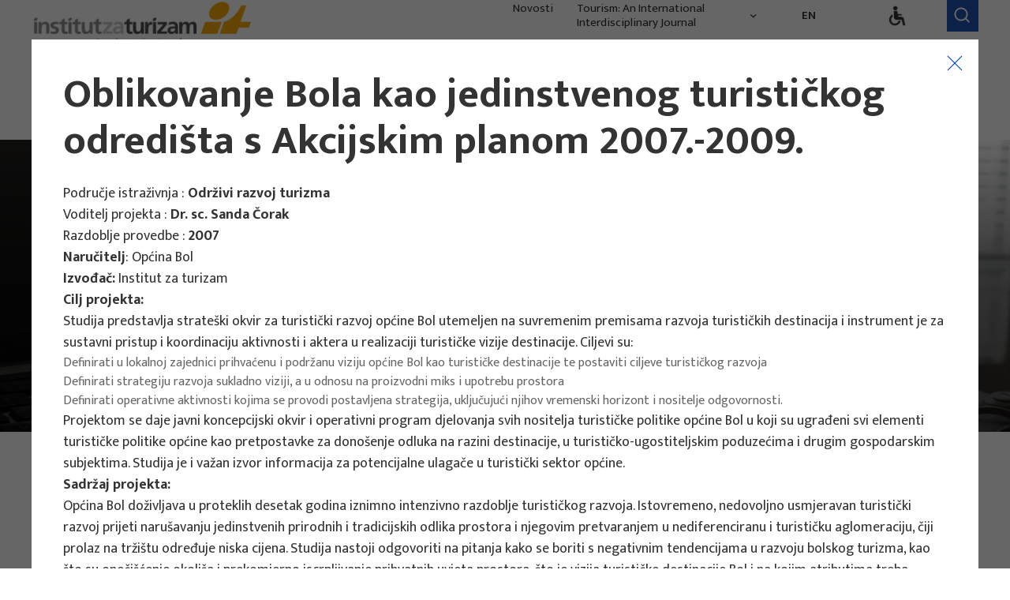

--- FILE ---
content_type: text/html; charset=utf-8
request_url: https://www.iztzg.hr/hr/projekti/strucni-projekti/?tid=44
body_size: 38318
content:


<!doctype html>
<!--[if lt IE 7]>      <html class="no-js lt-ie9 lt-ie8 lt-ie7"> <![endif]-->
<!--[if IE 7]>         <html class="no-js lt-ie9 lt-ie8"> <![endif]-->
<!--[if IE 8]>         <html class="no-js lt-ie9"> <![endif]-->
<!--[if gt IE 8]><!-->
<html class="no-js">
<!--<![endif]-->
<head>
  <meta http-equiv="X-UA-Compatible" content="IE=edge,chrome=1">
  <title>Institut za turizam &bull; Stručni projekti</title>
  
  

  
      <meta property="og:image" content="https://" />
    

    <link rel="icon" href="/favicon.ico" type="image/x-icon">
    <link rel="shortcut icon" href="/favicon.png" type="image/x-icon">
    <meta content="width=device-width, initial-scale=1.0, maximum-scale=1.0, minimum-scale=1.0, user-scalable=no" name="viewport">
    <!--[if lt IE 9]>
  <script src="//html5shiv.googlecode.com/svn/trunk/html5.js"></script>
  <script>window.html5 || document.write('<script src="js/vendor/html5shiv.js"><\/script>')</script>
  <![endif]-->

    <script src="//ajax.googleapis.com/ajax/libs/jquery/1.8.1/jquery.min.js"></script>
    <script>window.jQuery || document.write('<script src="/js/vendor/jquery-1.8.1.min.js"><\/script>')</script>
    <script type="text/javascript" src="//asset.novena.hr/plugin/cookie/1.4.1/jquery.cookie.js"></script>

    <script src="https://unpkg.com/aos@2.3.1/dist/aos.js"></script>



    <script type="text/javascript" src="//asset.novena.hr/plugin/fancybox/v357/jquery.fancybox.min.js"></script>
    <link rel="stylesheet" href="//asset.novena.hr/plugin/fancybox/v357/jquery.fancybox.min.css">


    <script type="text/javascript" src="//asset.novena.hr/plugin/slick/1.8.1/slick.min.js"></script>
    <link rel="stylesheet" type="text/css" href="//asset.novena.hr/plugin/slick/1.8.1/slick.less" />
    <link rel="stylesheet" type="text/css" href="//asset.novena.hr/plugin/slick/1.8.1/slick-theme.less" />
    <link href="https://unpkg.com/aos@2.3.1/dist/aos.css" rel="stylesheet">


    <link href="https://fonts.googleapis.com/css2?family=Mukta:wght@400;600;700;800&display=swap" rel="stylesheet">



    <link rel="stylesheet" type="text/css" href="//asset.novena.hr/ui-kit/3.3.3/css/uikit.min.css" />
    <script type="text/javascript" src="//asset.novena.hr/ui-kit/3.3.3/js/uikit-icons.min.js"></script>
    <script type="text/javascript" src="//asset.novena.hr/ui-kit/3.3.3/js/uikit.min.js"></script>
    <script type="text/javascript" src="//asset.novena.hr/ui-kit/3.3.3/js/uikit-icons.min.js"></script>

    <link rel="stylesheet" href="/css/ui-kit-grid-extension/width-ex.min.css">
    <link rel="stylesheet" href="/css/web.less">

    <script type="text/javascript" src="//asset.novena.hr/plugin/scrollup/2.3.3/js/jquery.scrollUp.min.js"></script>

    <!--[if IE]>
		<script type="text/javascript">
			 var console = { log: function() {} };
		</script>
	<![endif]-->

<script type="text/javascript" src="/js/script.js"></script>
<script type="text/javascript" src="/js/responsive.min.js"></script>
<script type="text/javascript" src="/js/accessibility.js"></script>



    <script src="https://d3js.org/d3.v4.min.js"></script>

<!-- Global site tag (gtag.js) - Google Analytics -->
<script async src="https://www.googletagmanager.com/gtag/js?id=UA-7011181-41"></script>
<script>
  window.dataLayer = window.dataLayer || [];
  function gtag() { dataLayer.push(arguments); }
  gtag('js', new Date());
  gtag('config', 'UA-7011181-41');
</script>

</head>

<body class="container-1920">
  <form name="app" method="post" id="app">
<input type="hidden" name="__VIEWSTATE" id="__VIEWSTATE" value="/[base64]/O/HrdDJkXfAqktH4XR73HyvysShPwkmHt9PWC77A=" />

<input type="hidden" name="__VIEWSTATEGENERATOR" id="__VIEWSTATEGENERATOR" value="67C9191D" />
<input type="hidden" name="__EVENTVALIDATION" id="__EVENTVALIDATION" value="/wEdAA3HSft+vlTKO+UrqOpxU5GAVS6DqnOlk3R/E4k8aSr1ViFriyfsk4juF9f67OA0cvo8aT93MOlG9k5b4Koc/lp7/5ddiY7eIh0mWBB0tBcUPf2lfmE0wsgvEpHJwmqGK37s4Mst+W/Y3O/vtDiABPmsAxByTsISdXNUDo2v2RmU0WWEQZwB1OwUjSy+heSzM0+jn4MYE8vkw2/P/i0vyQ5Y6AGta3kLI7V/xHHxRx9J3pXmxtczdDTgGWx+O7FtHOomNxU0xUKwl9OpGk/CoApQdA8Xf+HiJIorxW3ivtO3KskxCKVboKSpTjuFtAemmH8=" />
    <!--[if lt IE 7]>
    <p class="chromeframe">You are using an outdated browser. <a href="http://browsehappy.com/">Upgrade your browser today</a> or <a href="http://www.google.com/chromeframe/?redirect=true">install Google Chrome Frame</a> to better experience this site.</p>
  <![endif]-->
    <div class="uk-container uk-container-center">
      



<header>

    <div class="constraint">
        <div class="uk-grid-medium" uk-grid>

            <div class="uk-width-2-3 uk-width-3-12@l">
                <div id="logo">
                    <div class="logo_container">
                        <a href="/hr/">
                            <img class="logo-header" src="/images/_theme/Logo/LogoHeader.png" /></a>
                    </div>
                </div>
            </div>
            <div class="uk-width-1-3 uk-width-9-12@l">
                <div class="header-controls uk-flex uk-flex-row uk-flex-right uk-flex-middle uk-visible@l">

                    <div id="top-menu">
                        <nav class="uk-navbar-container uk-navbar-transparent" uk-navbar>
                            <div class="uk-navbar-right">
                                
        <ul class="uk-navbar-nav">
    
        <li class="uk-parent"><a  href="/hr/novosti/">
                Novosti
                <span ></span>
            </a>
            
        </li>
    
        <li class="uk-parent"><a  href="/hr/journal-tourism/o-casopisu/">
                Tourism: An International Interdisciplinary Journal
                <span class="icon-arrow-down"></span>
            </a>
            
                <div class="uk-navbar-dropdown dropdown">
                <ul class="uk-nav uk-navbar-dropdown-nav">
            
                <li><a  href="/hr/journal-tourism/urednistvo0/">Uredništvo</a></li>
            
                <li><a  href="/hr/journal-tourism/izdavaci/">Izdavači</a></li>
            
                <li><a  href="/hr/journal-tourism/indeksiranje-i-sazeci0/">Indeksiranje i sažeci</a></li>
            
                <li><a  href="/hr/journal-tourism/o-casopisu/">O časopisu</a></li>
            
                <li><a  href="/hr/journal-tourism/zadnji-broj/">Zadnji broj</a></li>
            </ul></div>
        </li>
    
        </ul>
    

                            </div>
                        </nav>
                    </div>
                    <div id="language-menu" class="uk-padding uk-padding-remove-vertical">
                        <ul class="language">
                            
                            <a class="en" href="/en/"><span>EN</span></a>
                            
                        </ul>
                    </div>
                    <div id="accessibility-button" class="uk-padding uk-padding-remove-vertical">
                      <span class="uk-icon icon-accessibility"></span>
                      

<div id="accessibility-menu">
  <ul>
    <li id="increaseFontBtn" class="increaseFontBtn">
      <span class="uk-icon icon-increase-font"></span><span>Povećaj font</span>
    </li>
    <li id="decreaseFontBtn" class="decreaseFontBtn">
      <span class="uk-icon icon-decrease-font"></span><span>Smanji font</span>
    </li>
    <li id="contrastBtn" class="contrastBtn">
      <span class="uk-icon icon-contrast"></span><span>Promijeni kontrast</span>
    </li>
    <li id="grayTonesBtn" class="grayTonesBtn">
      <span class="uk-icon icon-gray-tones"></span><span>Sivi tonovi</span>
    </li>
    <li id="fontBtn" class="fontBtn">
      <span class="uk-icon icon-change-font"></span><span>Promijeni vrstu slova</span>
    </li>
  </ul>
</div>


                    </div>
                    <div class="search uk-grid-collapse" uk-grid>
                        <div class="search-field uk-flex uk-flex-middle uk-flex-center" style="display: none">
                            <div class="button-blue close uk-flex uk-flex-middle uk-flex-center"><span uk-icon="icon: close; ratio: 1.5"></span></div>
                            <input id="tbSearching" class="search-input field lang-hr" name="search" />
                        </div>
                        <a class="lupa">
                            <div class="button-blue uk-flex uk-flex-middle uk-flex-center"><span class="uk-icon icon-search"></span></div>
                        </a>
                    </div>
                </div>

                <div class="mobile-menu uk-hidden@l">
                    <div id="menuToggle">


                        <a href="#m-menu" class="hambi" uk-toggle>
                            <input class="checkbox" type="checkbox" />
                            <span></span>
                            <span></span>
                            <span></span>
                        </a>

                        <div id="m-menu" uk-offcanvas="flip: true">
                            <div class="uk-offcanvas-bar">
                                <button class="uk-offcanvas-close uk-close-large uk-icon uk-close" type="button" uk-close></button>
                                <div class="search uk-flex uk-flex-center">
                                    <input id="tbSearching" class="search-input field lang-hr" name="search" />
                                    <a class="lupa">
                                        <div class="button-blue uk-flex uk-flex-middle uk-flex-center"><span class="uk-icon icon-search"></span></div>
                                    </a>
                                </div>
                                
    <ul class="uk-nav uk-nav-center uk-margin-auto-vertical uk-nav-parent-icon" uk-nav>
  
    <li id="m-o-nama" class="uk-parent">
      <a href="/hr/o-nama/o-nama/">O nama</a>
      
          <ul class="uk-nav-sub uk-nav-center uk-nav-parent-icon" uk-nav>
        
          <li id="m-o-nama" >
            <a href="/hr/o-nama/o-nama/">O nama</a>
            
          </li>
        
          <li id="m-povijest-instituta" >
            <a href="/hr/o-nama/povijest-instituta/">Povijest instituta</a>
            
          </li>
        
          <li id="m-opci-akti" >
            <a href="/hr/o-nama/opci-akti/">Opći akti/Dokumenti</a>
            
          </li>
        
          <li id="m-suradnja-i-partnerstvo" >
            <a href="/hr/o-nama/suradnja-i-partnerstvo/">Suradnja i partnerstvo</a>
            
          </li>
        
          <li id="m-informacije-za-javnost" class="uk-parent">
            <a href="/hr/o-nama/informacije-za-javnost/pravo-na-pristup-informacijama/">Informacije za javnost</a>
            
                <ul class="uk-nav-sub">
              
                <li id="m-pravo-na-pristup-informacijama" >
                  <a href="/hr/o-nama/informacije-za-javnost/pravo-na-pristup-informacijama/">Pravo na pristup informacijama</a>
                </li>
              
                <li id="m-zastita-osobnih-podataka" >
                  <a href="/hr/o-nama/informacije-za-javnost/zastita-osobnih-podataka/">Zaštita osobnih podataka</a>
                </li>
              
                <li id="m-plan-nabave" >
                  <a href="/hr/o-nama/informacije-za-javnost/plan-nabave/">Plan nabave</a>
                </li>
              
                <li id="m-natjecaji" >
                  <a href="/hr/o-nama/informacije-za-javnost/natjecaji/">Natječaji</a>
                </li>
              
                <li id="m-ocitovanja" >
                  <a href="/hr/o-nama/informacije-za-javnost/ocitovanja/">Očitovanja</a>
                </li>
              
                <li id="m-znanstveno-vijece" >
                  <a href="/hr/o-nama/informacije-za-javnost/znanstveno-vijece/">Znanstveno vijeće</a>
                </li>
              
                <li id="m-upravno-vijece" >
                  <a href="/hr/o-nama/informacije-za-javnost/upravno-vijece/">Upravno vijeće</a>
                </li>
              
                <li id="m-izvjesca" >
                  <a href="/hr/o-nama/informacije-za-javnost/izvjesca/">Izvješća</a>
                </li>
              
                <li id="m-zakonodavni-okvir-" >
                  <a href="/hr/o-nama/informacije-za-javnost/zakonodavni-okvir-/">Zakonodavni okvir </a>
                </li>
              
                </ul>
              
          </li>
        
          <li id="m-kontakt" >
            <a href="/hr/o-nama/kontakt/">Kontakt</a>
            
          </li>
        
          <li id="m-press" >
            <a href="/hr/o-nama/press/">Press</a>
            
          </li>
        
          <li id="m-izjava-o-pristupacnosti" >
            <a href="/hr/o-nama/izjava-o-pristupacnosti/">Izjava o pristupačnosti</a>
            
          </li>
        
          </ul>
        
    </li>
  
    <li id="m-projekti" class="uk-parent">
      <a href="/hr/projekti/znanstveni-projekti/">Projekti</a>
      
          <ul class="uk-nav-sub uk-nav-center uk-nav-parent-icon" uk-nav>
        
          <li id="m-znanstveni-projekti" >
            <a href="/hr/projekti/znanstveni-projekti/">Znanstveni projekti</a>
            
          </li>
        
          <li id="m-strucni-projekti" >
            <a href="/hr/projekti/strucni-projekti/">Stručni projekti</a>
            
          </li>
        
          <li id="m-eu-projekti" >
            <a href="/hr/projekti/eu-projekti/">EU projekti</a>
            
          </li>
        
          <li id="m-strucna-potpora-razvoju-turizma" >
            <a href="/hr/projekti/strucna-potpora-razvoju-turizma/">Stručna potpora razvoju turizma</a>
            
          </li>
        
          <li id="m-tomas-istrazivanja" >
            <a href="/hr/projekti/tomas-istrazivanja/">TOMAS istraživanja</a>
            
          </li>
        
          <li id="m-izdavastvo" >
            <a href="/hr/projekti/izdavastvo/">Izdavaštvo</a>
            
          </li>
        
          <li id="m-knjiznica" class="uk-parent">
            <a href="/hr/projekti/knjiznica/o-knjiznici/">Knjižnica</a>
            
                <ul class="uk-nav-sub">
              
                <li id="m-o-knjiznici" >
                  <a href="/hr/projekti/knjiznica/o-knjiznici/">O Knjižnici</a>
                </li>
              
                <li id="m-informacijski-izvori-u-turizmu" >
                  <a href="/hr/projekti/knjiznica/informacijski-izvori-u-turizmu/">Informacijski izvori u turizmu</a>
                </li>
              
                <li id="m-suradnja-i-partnerstvo" >
                  <a href="/hr/projekti/knjiznica/suradnja-i-partnerstvo/">Suradnja i partnerstvo</a>
                </li>
              
                </ul>
              
          </li>
        
          </ul>
        
    </li>
  
    <li id="m-podrucja-istrazivanja" class="uk-parent">
      <a href="/hr/podrucja-istrazivanja/razvoj-istrazivackih-metoda/">Područja istraživanja</a>
      
          <ul class="uk-nav-sub uk-nav-center uk-nav-parent-icon" uk-nav>
        
          <li id="m-razvoj-istrazivackih-metoda" >
            <a href="/hr/podrucja-istrazivanja/razvoj-istrazivackih-metoda/">Razvoj istraživačkih metoda</a>
            
          </li>
        
          <li id="m-istrazivanje-turistickog-trzista" >
            <a href="/hr/podrucja-istrazivanja/istrazivanje-turistickog-trzista/">Istraživanje turističkog tržišta</a>
            
          </li>
        
          <li id="m-stratesko-planiranje-u-turizmu" >
            <a href="/hr/podrucja-istrazivanja/stratesko-planiranje-u-turizmu/">Strateško planiranje u turizmu</a>
            
          </li>
        
          <li id="m-ekonomski-ucinci-turizma" >
            <a href="/hr/podrucja-istrazivanja/ekonomski-ucinci-turizma/">Ekonomski učinci turizma</a>
            
          </li>
        
          <li id="m-turizam-prostor-i-promet" >
            <a href="/hr/podrucja-istrazivanja/turizam-prostor-i-promet/">Turizam, prostor i promet</a>
            
          </li>
        
          <li id="m-odrzivi-razvoj-turizma" >
            <a href="/hr/podrucja-istrazivanja/odrzivi-razvoj-turizma/">Održivi razvoj turizma</a>
            
          </li>
        
          <li id="m-destinacijski-marketing-i-brandiranje" >
            <a href="/hr/podrucja-istrazivanja/destinacijski-marketing-i-brandiranje/">Destinacijski marketing i brandiranje</a>
            
          </li>
        
          <li id="m-ostala-podrucja" >
            <a href="/hr/podrucja-istrazivanja/ostala-podrucja/">Ostala područja</a>
            
          </li>
        
          </ul>
        
    </li>
  
    <li id="m-istrazivacki-tim" >
      <a href="/hr/istrazivacki-tim/">Istraživački tim</a>
      
    </li>
  
    <li id="m-novosti" >
      <a href="/hr/novosti/">Novosti</a>
      
    </li>
  
    <li id="m-journal-tourism" class="uk-parent">
      <a href="/hr/journal-tourism/o-casopisu/">Tourism: An International Interdisciplinary Journal</a>
      
          <ul class="uk-nav-sub uk-nav-center uk-nav-parent-icon" uk-nav>
        
          <li id="m-urednistvo0" >
            <a href="/hr/journal-tourism/urednistvo0/">Uredništvo</a>
            
          </li>
        
          <li id="m-izdavaci" >
            <a href="/hr/journal-tourism/izdavaci/">Izdavači</a>
            
          </li>
        
          <li id="m-indeksiranje-i-sazeci0" >
            <a href="/hr/journal-tourism/indeksiranje-i-sazeci0/">Indeksiranje i sažeci</a>
            
          </li>
        
          <li id="m-o-casopisu" >
            <a href="/hr/journal-tourism/o-casopisu/">O časopisu</a>
            
          </li>
        
          <li id="m-zadnji-broj" >
            <a href="/hr/journal-tourism/zadnji-broj/">Zadnji broj</a>
            
          </li>
        
          </ul>
        
    </li>
  
    </ul>
  

                                <div class="language-container uk-flex uk-flex-center uk-padding uk-padding-remove-horizontal">
                                    <ul class="language">
                                        
                                        <a class="en" href="/en/"><span>EN</span></a>
                                        
                                    </ul>
                                </div>
                              

<div id="accessibility-menu-mob">
  <ul>
    <li id="increaseFontBtn" class="increaseFontBtn">
      <span class="uk-icon icon-increase-font"></span><span>Povećaj font</span>
    </li>
    <li id="decreaseFontBtn" class="decreaseFontBtn">
      <span class="uk-icon icon-decrease-font"></span><span>Smanji font</span>
    </li>
    <li id="contrastBtn" class="contrastBtn">
      <span class="uk-icon icon-contrast"></span><span>Promijeni kontrast</span>
    </li>
    <li id="grayTonesBtn" class="grayTonesBtn">
      <span class="uk-icon icon-gray-tones"></span><span>Sivi tonovi</span>
    </li>
    <li id="fontBtn" class="fontBtn">
      <span class="uk-icon icon-change-font"></span><span>Promijeni vrstu slova</span>
    </li>
  </ul>
</div>


                            </div>
                        </div>
                    </div>
                </div>
            </div>
        </div>
    </div>

    <div class="main-menu uk-visible@l">
        <nav class="uk-navbar-container uk-navbar-transparent" uk-navbar>
            <div class="uk-navbar-right">
                
    <ul class="uk-navbar-nav" >
  
    <li id="m-o-nama" class="uk-parent uk-padding uk-padding-remove-vertical uk-padding-remove-right">
      <div class="uk-flex uk-flex-left uk-flex-column">
        <a class="first-row" href="/hr/o-nama/o-nama/">
          O nama
          <span class='icon-arrow-down'></span>

        </a>
        <span class="description">Istraživanje i konzalting u turizmu</span>
      </div>

      
          <div class="uk-navbar-dropdown dropdown">
            <ul class="uk-nav uk-navbar-dropdown-nav">
        
          <li id="sm-o-nama" class="uk-parent">
            <a  href="/hr/o-nama/o-nama/">
              O nama
              <span ></span>
            </a>
            
          </li>
        
          <li id="sm-povijest-instituta" class="uk-parent">
            <a  href="/hr/o-nama/povijest-instituta/">
              Povijest instituta
              <span ></span>
            </a>
            
          </li>
        
          <li id="sm-opci-akti" class="uk-parent">
            <a  href="/hr/o-nama/opci-akti/">
              Opći akti/Dokumenti
              <span ></span>
            </a>
            
          </li>
        
          <li id="sm-suradnja-i-partnerstvo" class="uk-parent">
            <a  href="/hr/o-nama/suradnja-i-partnerstvo/">
              Suradnja i partnerstvo
              <span ></span>
            </a>
            
          </li>
        
          <li id="sm-informacije-za-javnost" class="uk-parent">
            <a  href="/hr/o-nama/informacije-za-javnost/pravo-na-pristup-informacijama/">
              Informacije za javnost
              <span class='icon-arrow-down'></span>
            </a>
            
                <div class="uk-navbar-dropdown" uk-drop="pos: right-center; offset: 25;">
                  <ul class="uk-nav uk-navbar-dropdown-nav">
              
                <li id="tm-pravo-na-pristup-informacijama"><a  href="/hr/o-nama/informacije-za-javnost/pravo-na-pristup-informacijama/">Pravo na pristup informacijama</a></li>
              
                <li id="tm-zastita-osobnih-podataka"><a  href="/hr/o-nama/informacije-za-javnost/zastita-osobnih-podataka/">Zaštita osobnih podataka</a></li>
              
                <li id="tm-plan-nabave"><a  href="/hr/o-nama/informacije-za-javnost/plan-nabave/">Plan nabave</a></li>
              
                <li id="tm-natjecaji"><a  href="/hr/o-nama/informacije-za-javnost/natjecaji/">Natječaji</a></li>
              
                <li id="tm-ocitovanja"><a  href="/hr/o-nama/informacije-za-javnost/ocitovanja/">Očitovanja</a></li>
              
                <li id="tm-znanstveno-vijece"><a  href="/hr/o-nama/informacije-za-javnost/znanstveno-vijece/">Znanstveno vijeće</a></li>
              
                <li id="tm-upravno-vijece"><a  href="/hr/o-nama/informacije-za-javnost/upravno-vijece/">Upravno vijeće</a></li>
              
                <li id="tm-izvjesca"><a  href="/hr/o-nama/informacije-za-javnost/izvjesca/">Izvješća</a></li>
              
                <li id="tm-zakonodavni-okvir-"><a  href="/hr/o-nama/informacije-za-javnost/zakonodavni-okvir-/">Zakonodavni okvir </a></li>
              </ul></div>
          </li>
        
          <li id="sm-kontakt" class="uk-parent">
            <a  href="/hr/o-nama/kontakt/">
              Kontakt
              <span ></span>
            </a>
            
          </li>
        
          <li id="sm-press" class="uk-parent">
            <a  href="/hr/o-nama/press/">
              Press
              <span ></span>
            </a>
            
          </li>
        
          <li id="sm-izjava-o-pristupacnosti" class="uk-parent">
            <a  href="/hr/o-nama/izjava-o-pristupacnosti/">
              Izjava o pristupačnosti
              <span ></span>
            </a>
            
          </li>
        </ul></div>
    </li>
  
    <li id="m-projekti" class="uk-parent uk-padding uk-padding-remove-vertical uk-padding-remove-right">
      <div class="uk-flex uk-flex-left uk-flex-column">
        <a class="first-row" href="/hr/projekti/znanstveni-projekti/">
          Projekti
          <span class='icon-arrow-down'></span>

        </a>
        <span class="description">Procjene, strategije, međuodnosi</span>
      </div>

      
          <div class="uk-navbar-dropdown dropdown">
            <ul class="uk-nav uk-navbar-dropdown-nav">
        
          <li id="sm-znanstveni-projekti" class="uk-parent">
            <a  href="/hr/projekti/znanstveni-projekti/">
              Znanstveni projekti
              <span ></span>
            </a>
            
          </li>
        
          <li id="sm-strucni-projekti" class="uk-parent">
            <a class='uk-active' href="/hr/projekti/strucni-projekti/">
              Stručni projekti
              <span ></span>
            </a>
            
          </li>
        
          <li id="sm-eu-projekti" class="uk-parent">
            <a  href="/hr/projekti/eu-projekti/">
              EU projekti
              <span ></span>
            </a>
            
          </li>
        
          <li id="sm-strucna-potpora-razvoju-turizma" class="uk-parent">
            <a  href="/hr/projekti/strucna-potpora-razvoju-turizma/">
              Stručna potpora razvoju turizma
              <span ></span>
            </a>
            
          </li>
        
          <li id="sm-tomas-istrazivanja" class="uk-parent">
            <a  href="/hr/projekti/tomas-istrazivanja/">
              TOMAS istraživanja
              <span ></span>
            </a>
            
          </li>
        
          <li id="sm-izdavastvo" class="uk-parent">
            <a  href="/hr/projekti/izdavastvo/">
              Izdavaštvo
              <span ></span>
            </a>
            
          </li>
        
          <li id="sm-knjiznica" class="uk-parent">
            <a  href="/hr/projekti/knjiznica/o-knjiznici/">
              Knjižnica
              <span class='icon-arrow-down'></span>
            </a>
            
                <div class="uk-navbar-dropdown" uk-drop="pos: right-center; offset: 25;">
                  <ul class="uk-nav uk-navbar-dropdown-nav">
              
                <li id="tm-o-knjiznici"><a  href="/hr/projekti/knjiznica/o-knjiznici/">O Knjižnici</a></li>
              
                <li id="tm-informacijski-izvori-u-turizmu"><a  href="/hr/projekti/knjiznica/informacijski-izvori-u-turizmu/">Informacijski izvori u turizmu</a></li>
              
                <li id="tm-suradnja-i-partnerstvo"><a  href="/hr/projekti/knjiznica/suradnja-i-partnerstvo/">Suradnja i partnerstvo</a></li>
              </ul></div>
          </li>
        </ul></div>
    </li>
  
    <li id="m-podrucja-istrazivanja" class="uk-parent uk-padding uk-padding-remove-vertical uk-padding-remove-right">
      <div class="uk-flex uk-flex-left uk-flex-column">
        <a class="first-row" href="/hr/podrucja-istrazivanja/razvoj-istrazivackih-metoda/">
          Područja istraživanja
          <span class='icon-arrow-down'></span>

        </a>
        <span class="description">Konkurentnost, trendovi, evaluacija</span>
      </div>

      
          <div class="uk-navbar-dropdown dropdown">
            <ul class="uk-nav uk-navbar-dropdown-nav">
        
          <li id="sm-razvoj-istrazivackih-metoda" class="uk-parent">
            <a  href="/hr/podrucja-istrazivanja/razvoj-istrazivackih-metoda/">
              Razvoj istraživačkih metoda
              <span ></span>
            </a>
            
          </li>
        
          <li id="sm-istrazivanje-turistickog-trzista" class="uk-parent">
            <a  href="/hr/podrucja-istrazivanja/istrazivanje-turistickog-trzista/">
              Istraživanje turističkog tržišta
              <span ></span>
            </a>
            
          </li>
        
          <li id="sm-stratesko-planiranje-u-turizmu" class="uk-parent">
            <a  href="/hr/podrucja-istrazivanja/stratesko-planiranje-u-turizmu/">
              Strateško planiranje u turizmu
              <span ></span>
            </a>
            
          </li>
        
          <li id="sm-ekonomski-ucinci-turizma" class="uk-parent">
            <a  href="/hr/podrucja-istrazivanja/ekonomski-ucinci-turizma/">
              Ekonomski učinci turizma
              <span ></span>
            </a>
            
          </li>
        
          <li id="sm-turizam-prostor-i-promet" class="uk-parent">
            <a  href="/hr/podrucja-istrazivanja/turizam-prostor-i-promet/">
              Turizam, prostor i promet
              <span ></span>
            </a>
            
          </li>
        
          <li id="sm-odrzivi-razvoj-turizma" class="uk-parent">
            <a  href="/hr/podrucja-istrazivanja/odrzivi-razvoj-turizma/">
              Održivi razvoj turizma
              <span ></span>
            </a>
            
          </li>
        
          <li id="sm-destinacijski-marketing-i-brandiranje" class="uk-parent">
            <a  href="/hr/podrucja-istrazivanja/destinacijski-marketing-i-brandiranje/">
              Destinacijski marketing i brandiranje
              <span ></span>
            </a>
            
          </li>
        
          <li id="sm-ostala-podrucja" class="uk-parent">
            <a  href="/hr/podrucja-istrazivanja/ostala-podrucja/">
              Ostala područja
              <span ></span>
            </a>
            
          </li>
        </ul></div>
    </li>
  
    <li id="m-istrazivacki-tim" class="uk-parent uk-padding uk-padding-remove-vertical uk-padding-remove-right">
      <div class="uk-flex uk-flex-left uk-flex-column">
        <a class="first-row" href="/hr/istrazivacki-tim/">
          Istraživački tim
          <span ></span>

        </a>
        <span class="description">Naši zaposlenici</span>
      </div>

      
    </li>
  </ul>

            </div>
        </nav>
    </div>
</header>
    </div>
    <div id="big-image">
      

<div>
  <div class="content">

    <div data-src="/files/g/1-0/projekti_2906.jpg" class="uk-background-cover image" uk-img>
      <div class="gradient-vertical" style="width: 100%; height: 100%">
        <div class="uk-container breadcrumb-container uk-flex uk-flex-bottom">
          <div class="container-1-12">
            <div class="breadcrumb uk-padding uk-padding-remove-horizontal">
              
    <ul class="uk-breadcrumb">
    
  
    <li class=""><a class="first"  href="/hr/projekti/znanstveni-projekti/" id="mm-projekti">Projekti</a></li>
  
    <li class=""><a class=""  href="/hr/projekti/strucni-projekti/" id="mm-strucni-projekti">Stručni projekti</a></li>
  </ul>
            </div>
          </div>
        </div>
      </div>
    </div>
    <div class="uk-container">
      <div class="container-1-12">
        <div class="image-author uk-padding-small uk-padding-remove-horizontal">
          <span>Foto: </span>
          <span>Ilustrativna fotografija</span>
        </div>
      </div>
    </div>
  </div>
</div>
    </div>
    <div class="html-content">
      
    </div>

    


<div id="projects-list" class="uk-container">
  <div class="container-1-12">
    <h1>Projekti</h1>
  </div>
  <div class="uk-container container-small uk-padding uk-padding-remove-horizontal">

    
    <div id="project_filter" class="inliner">
      <h5>Filtriraj</h5>
      <div class="uk-grid-small uk-flex uk-flex-middle" uk-grid>
        <div class="grid-item ddlPodrucje uk-width-1-1 uk-width-4-12@s">

          <select name="_ctl0:ddlPodrucje:ddl-ddlPodrucje" id="ddl-ddlPodrucje">
	<option selected="selected" value="0">Sve</option>
	<option value="1">Strateško planiranje u turizmu</option>
	<option value="2">Razvoj istraživačkih metoda</option>
	<option value="3">Savjetovanje poduzeća</option>
	<option value="4">Ekonomski učinci turizma</option>
	<option value="5">Održivi razvoj turizma</option>
	<option value="6">Razvoj projekta</option>
	<option value="7">Turizam prostor i promet</option>
	<option value="9">Istraživanje turističkog tržišta</option>
	<option value="10">Destinacijski marketing i brandiranje</option>
	<option value="11">Ostala područja</option>

</select>

<script>
  $(document).ready(function () {
    if (jQuery.ui) {
    } else {
      var script = document.createElement('script');
      script.type = 'text/javascript';
      script.src = '//ajax.googleapis.com/ajax/libs/jqueryui/1.12.1/jquery-ui.min.js';
      script.id = 'jui';
      $('head')[0].appendChild(script);

      var link = $("<link>");
      link.attr({
        type: 'text/css',
        rel: 'stylesheet',
        href: '//ajax.googleapis.com/ajax/libs/jqueryui/1.12.1/themes/base/jquery-ui.css'
      });
      $("head").append(link);
    }

    function defer(method) {
      if (window.jQuery.ui) {
        method();
      } else {
        setTimeout(function () { defer(method) }, 50);
      }
    }

    defer(function () {
      $("#ddl-ddlPodrucje").selectmenu({
        width: 'auto',
        change: function (event, ui) {
          $(document).trigger('ddlChanged', ui.item.value);
        }
      });
    });

  });
</script>
        </div>
        <div class="grid-item uk-width-1-1 uk-width-6-12@s">
          <input name="_ctl0:tbNaslov" type="text" id="tbNaslov" Placeholder="Naslov projekta" />
        </div>
        <div class="grid-item uk-width-1-1 uk-width-2-12@s">
          <a href="#" class="btn-yellow-round" id="btnSearch"><span class="uk-padding-small uk-padding-remove-vertical">Traži</span> </a>
        </div>
      </div>
    </div>
    
  </div>

  <div class="">
    <div class="list_projects">

      
          <div class="uk-child-width-1-1 uk-child-width-1-2@s uk-child-width-1-3@m" uk-grid uk-height-match=".grid-item">
        
          <div class="grid-item">
            <a href="?tid=332">
              <div class="project-item uk-inline">
                <div class="uk-padding">
                  <span class="category"> Stručni projekti </span>
                  <div class="title uk-padding-small uk-padding-remove-horizontal"> Strateške smjernice za razvoj turizma u gradu Osijeku</div>
                  <div class="info">
                    <div style="display: block">
                      <p>Voditelj projekta</p>
                      <p>Snježana Boranić Živoder</p>
                    </div>
                    <p >Naručitelj : Turistička zajednica grada Osijeka</p>
                    <p >Razdoblje provedbe : 2024</p>
                  </div>

                  <div style="height: 30px"></div>
                  <div class="uk-position-bottom-right">
                    <div class="uk-text-right uk-padding">
                      <span class="btn-hollow-arrow">Vidi više <span class="uk-icon uk-icon-image" style="background-image: url(/images/_theme/Icons/ArrowDown.svg); transform: rotateZ(-90deg) translateX(1px); filter: invert(66%) sepia(80%) saturate(960%) hue-rotate(358deg) brightness(97%) contrast(100%);"></span></span>
                    </div>
                  </div>
                </div>
              </div>
            </a>
          </div>
        
          <div class="grid-item">
            <a href="?tid=331">
              <div class="project-item uk-inline">
                <div class="uk-padding">
                  <span class="category"> Stručni projekti </span>
                  <div class="title uk-padding-small uk-padding-remove-horizontal"> Strategija turizma Šibensko-kninske županije do 2030. godine</div>
                  <div class="info">
                    <div style="display: block">
                      <p>Voditelj projekta</p>
                      <p>Snježana Boranić Živoder</p>
                    </div>
                    <p >Naručitelj : Turistička zajednica Šibensko-kninske županije</p>
                    <p >Razdoblje provedbe : 2024</p>
                  </div>

                  <div style="height: 30px"></div>
                  <div class="uk-position-bottom-right">
                    <div class="uk-text-right uk-padding">
                      <span class="btn-hollow-arrow">Vidi više <span class="uk-icon uk-icon-image" style="background-image: url(/images/_theme/Icons/ArrowDown.svg); transform: rotateZ(-90deg) translateX(1px); filter: invert(66%) sepia(80%) saturate(960%) hue-rotate(358deg) brightness(97%) contrast(100%);"></span></span>
                    </div>
                  </div>
                </div>
              </div>
            </a>
          </div>
        
          <div class="grid-item">
            <a href="?tid=329">
              <div class="project-item uk-inline">
                <div class="uk-padding">
                  <span class="category"> Stručni projekti </span>
                  <div class="title uk-padding-small uk-padding-remove-horizontal"> Akcijski plan razvoja turizma u Dalmatinskoj zagori – splitskom zaleđu</div>
                  <div class="info">
                    <div style="display: block">
                      <p>Voditelj projekta</p>
                      <p>Snježana Boranić Živoder</p>
                    </div>
                    <p >Naručitelj : Turistička zajednica Splitsko-dalmatinske županije</p>
                    <p >Razdoblje provedbe : 2024</p>
                  </div>

                  <div style="height: 30px"></div>
                  <div class="uk-position-bottom-right">
                    <div class="uk-text-right uk-padding">
                      <span class="btn-hollow-arrow">Vidi više <span class="uk-icon uk-icon-image" style="background-image: url(/images/_theme/Icons/ArrowDown.svg); transform: rotateZ(-90deg) translateX(1px); filter: invert(66%) sepia(80%) saturate(960%) hue-rotate(358deg) brightness(97%) contrast(100%);"></span></span>
                    </div>
                  </div>
                </div>
              </div>
            </a>
          </div>
        
          <div class="grid-item">
            <a href="?tid=328">
              <div class="project-item uk-inline">
                <div class="uk-padding">
                  <span class="category"> Stručni projekti </span>
                  <div class="title uk-padding-small uk-padding-remove-horizontal"> Izrada SWOT analize za područje grada Dubrovnika</div>
                  <div class="info">
                    <div style="display: block">
                      <p>Voditelj projekta</p>
                      <p>Izidora Marković Vukadin</p>
                    </div>
                    <p >Naručitelj : Dubrovačka razvojna agencija DURA</p>
                    <p >Razdoblje provedbe : 2024</p>
                  </div>

                  <div style="height: 30px"></div>
                  <div class="uk-position-bottom-right">
                    <div class="uk-text-right uk-padding">
                      <span class="btn-hollow-arrow">Vidi više <span class="uk-icon uk-icon-image" style="background-image: url(/images/_theme/Icons/ArrowDown.svg); transform: rotateZ(-90deg) translateX(1px); filter: invert(66%) sepia(80%) saturate(960%) hue-rotate(358deg) brightness(97%) contrast(100%);"></span></span>
                    </div>
                  </div>
                </div>
              </div>
            </a>
          </div>
        
          <div class="grid-item">
            <a href="?tid=327">
              <div class="project-item uk-inline">
                <div class="uk-padding">
                  <span class="category"> Stručni projekti </span>
                  <div class="title uk-padding-small uk-padding-remove-horizontal"> Obrada podataka istraživanja TOMAS Hrvatska 2022./2023. za Međimursku županiju</div>
                  <div class="info">
                    <div style="display: block">
                      <p>Voditelj projekta</p>
                      <p>Zrinka Marušić</p>
                    </div>
                    <p >Naručitelj : Turistička zajednica Međimurske županije</p>
                    <p >Razdoblje provedbe : 2024</p>
                  </div>

                  <div style="height: 30px"></div>
                  <div class="uk-position-bottom-right">
                    <div class="uk-text-right uk-padding">
                      <span class="btn-hollow-arrow">Vidi više <span class="uk-icon uk-icon-image" style="background-image: url(/images/_theme/Icons/ArrowDown.svg); transform: rotateZ(-90deg) translateX(1px); filter: invert(66%) sepia(80%) saturate(960%) hue-rotate(358deg) brightness(97%) contrast(100%);"></span></span>
                    </div>
                  </div>
                </div>
              </div>
            </a>
          </div>
        
          <div class="grid-item">
            <a href="?tid=324">
              <div class="project-item uk-inline">
                <div class="uk-padding">
                  <span class="category"> Stručni projekti </span>
                  <div class="title uk-padding-small uk-padding-remove-horizontal"> Analiza strukture turističkih izdataka na uslugu kupnje u trgovinama iz istraživanja TOMAS Hrvatska 2022./2023.</div>
                  <div class="info">
                    <div style="display: block">
                      <p>Voditelj projekta</p>
                      <p>Zrinka Marušić</p>
                    </div>
                    <p >Naručitelj : Kaufland Hrvatska k.d.</p>
                    <p >Razdoblje provedbe : 2024</p>
                  </div>

                  <div style="height: 30px"></div>
                  <div class="uk-position-bottom-right">
                    <div class="uk-text-right uk-padding">
                      <span class="btn-hollow-arrow">Vidi više <span class="uk-icon uk-icon-image" style="background-image: url(/images/_theme/Icons/ArrowDown.svg); transform: rotateZ(-90deg) translateX(1px); filter: invert(66%) sepia(80%) saturate(960%) hue-rotate(358deg) brightness(97%) contrast(100%);"></span></span>
                    </div>
                  </div>
                </div>
              </div>
            </a>
          </div>
        
          <div class="grid-item">
            <a href="?tid=325">
              <div class="project-item uk-inline">
                <div class="uk-padding">
                  <span class="category"> Stručni projekti </span>
                  <div class="title uk-padding-small uk-padding-remove-horizontal"> Analiza domaće turističke potražnje u Splitsko-dalmatinskoj županiji u 2023./2024. godini</div>
                  <div class="info">
                    <div style="display: block">
                      <p>Voditelj projekta</p>
                      <p>Zrinka Marušić</p>
                    </div>
                    <p >Naručitelj : Turistička zajednica Splitsko-dalmatinske županije</p>
                    <p >Razdoblje provedbe : 2024</p>
                  </div>

                  <div style="height: 30px"></div>
                  <div class="uk-position-bottom-right">
                    <div class="uk-text-right uk-padding">
                      <span class="btn-hollow-arrow">Vidi više <span class="uk-icon uk-icon-image" style="background-image: url(/images/_theme/Icons/ArrowDown.svg); transform: rotateZ(-90deg) translateX(1px); filter: invert(66%) sepia(80%) saturate(960%) hue-rotate(358deg) brightness(97%) contrast(100%);"></span></span>
                    </div>
                  </div>
                </div>
              </div>
            </a>
          </div>
        
          <div class="grid-item">
            <a href="?tid=306">
              <div class="project-item uk-inline">
                <div class="uk-padding">
                  <span class="category"> Stručni projekti </span>
                  <div class="title uk-padding-small uk-padding-remove-horizontal"> Studija turističkog nosivog kapaciteta grada Makarske</div>
                  <div class="info">
                    <div style="display: block">
                      <p>Voditelj projekta</p>
                      <p>Neven Ivandić</p>
                    </div>
                    <p >Naručitelj : Grad Makarska</p>
                    <p >Razdoblje provedbe : 2023</p>
                  </div>

                  <div style="height: 30px"></div>
                  <div class="uk-position-bottom-right">
                    <div class="uk-text-right uk-padding">
                      <span class="btn-hollow-arrow">Vidi više <span class="uk-icon uk-icon-image" style="background-image: url(/images/_theme/Icons/ArrowDown.svg); transform: rotateZ(-90deg) translateX(1px); filter: invert(66%) sepia(80%) saturate(960%) hue-rotate(358deg) brightness(97%) contrast(100%);"></span></span>
                    </div>
                  </div>
                </div>
              </div>
            </a>
          </div>
        
          <div class="grid-item">
            <a href="?tid=308">
              <div class="project-item uk-inline">
                <div class="uk-padding">
                  <span class="category"> Stručni projekti </span>
                  <div class="title uk-padding-small uk-padding-remove-horizontal"> Strateško-marketinški plan za turističku destinaciju područja Slavonski Brod - Posavina s planom brendiranja za razdoblje do 2030.</div>
                  <div class="info">
                    <div style="display: block">
                      <p>Voditelj projekta</p>
                      <p>Renata Tomljenović</p>
                    </div>
                    <p >Naručitelj : Turistička zajednica područja "Slavonski Brod-Posavina"</p>
                    <p >Razdoblje provedbe : 2023</p>
                  </div>

                  <div style="height: 30px"></div>
                  <div class="uk-position-bottom-right">
                    <div class="uk-text-right uk-padding">
                      <span class="btn-hollow-arrow">Vidi više <span class="uk-icon uk-icon-image" style="background-image: url(/images/_theme/Icons/ArrowDown.svg); transform: rotateZ(-90deg) translateX(1px); filter: invert(66%) sepia(80%) saturate(960%) hue-rotate(358deg) brightness(97%) contrast(100%);"></span></span>
                    </div>
                  </div>
                </div>
              </div>
            </a>
          </div>
        
          <div class="grid-item">
            <a href="?tid=311">
              <div class="project-item uk-inline">
                <div class="uk-padding">
                  <span class="category"> Stručni projekti </span>
                  <div class="title uk-padding-small uk-padding-remove-horizontal"> Strateški i operativni plan razvoja održivog turizma Požeško-slavonske županije do 2030. godine</div>
                  <div class="info">
                    <div style="display: block">
                      <p>Voditelj projekta</p>
                      <p>Snježana Boranić Živoder</p>
                    </div>
                    <p >Naručitelj : Turistička zajednica Požeško-slavonske županije</p>
                    <p >Razdoblje provedbe : 2023</p>
                  </div>

                  <div style="height: 30px"></div>
                  <div class="uk-position-bottom-right">
                    <div class="uk-text-right uk-padding">
                      <span class="btn-hollow-arrow">Vidi više <span class="uk-icon uk-icon-image" style="background-image: url(/images/_theme/Icons/ArrowDown.svg); transform: rotateZ(-90deg) translateX(1px); filter: invert(66%) sepia(80%) saturate(960%) hue-rotate(358deg) brightness(97%) contrast(100%);"></span></span>
                    </div>
                  </div>
                </div>
              </div>
            </a>
          </div>
        
          <div class="grid-item">
            <a href="?tid=305">
              <div class="project-item uk-inline">
                <div class="uk-padding">
                  <span class="category"> Stručni projekti </span>
                  <div class="title uk-padding-small uk-padding-remove-horizontal"> Strategija turističkog razvoja destinacije na području Turističke zajednice Bilogora–Bjelovar, od 2023. do 2028. godine </div>
                  <div class="info">
                    <div style="display: block">
                      <p>Voditelj projekta</p>
                      <p>Izidora Marković Vukadin</p>
                    </div>
                    <p >Naručitelj : Turistička zajednica Bilogora Bjelovar</p>
                    <p >Razdoblje provedbe : 2023</p>
                  </div>

                  <div style="height: 30px"></div>
                  <div class="uk-position-bottom-right">
                    <div class="uk-text-right uk-padding">
                      <span class="btn-hollow-arrow">Vidi više <span class="uk-icon uk-icon-image" style="background-image: url(/images/_theme/Icons/ArrowDown.svg); transform: rotateZ(-90deg) translateX(1px); filter: invert(66%) sepia(80%) saturate(960%) hue-rotate(358deg) brightness(97%) contrast(100%);"></span></span>
                    </div>
                  </div>
                </div>
              </div>
            </a>
          </div>
        
          <div class="grid-item">
            <a href="?tid=310">
              <div class="project-item uk-inline">
                <div class="uk-padding">
                  <span class="category"> Stručni projekti </span>
                  <div class="title uk-padding-small uk-padding-remove-horizontal"> Strategija razvoja turizma Dalmatinska zagora-splitsko zaleđe do 2030. godine</div>
                  <div class="info">
                    <div style="display: block">
                      <p>Voditelj projekta</p>
                      <p>Snježana Boranić Živoder</p>
                    </div>
                    <p >Naručitelj : Turistička zajednica Splitsko-dalmatinske županije</p>
                    <p >Razdoblje provedbe : 2023</p>
                  </div>

                  <div style="height: 30px"></div>
                  <div class="uk-position-bottom-right">
                    <div class="uk-text-right uk-padding">
                      <span class="btn-hollow-arrow">Vidi više <span class="uk-icon uk-icon-image" style="background-image: url(/images/_theme/Icons/ArrowDown.svg); transform: rotateZ(-90deg) translateX(1px); filter: invert(66%) sepia(80%) saturate(960%) hue-rotate(358deg) brightness(97%) contrast(100%);"></span></span>
                    </div>
                  </div>
                </div>
              </div>
            </a>
          </div>
        
          <div class="grid-item">
            <a href="?tid=304">
              <div class="project-item uk-inline">
                <div class="uk-padding">
                  <span class="category"> Stručni projekti </span>
                  <div class="title uk-padding-small uk-padding-remove-horizontal"> Strategija razvoja ACI d.d.</div>
                  <div class="info">
                    <div style="display: block">
                      <p>Voditelj projekta</p>
                      <p>Ivo Kunst</p>
                    </div>
                    <p >Naručitelj : Adriatic Croatia International Club d.d.</p>
                    <p >Razdoblje provedbe : 2023</p>
                  </div>

                  <div style="height: 30px"></div>
                  <div class="uk-position-bottom-right">
                    <div class="uk-text-right uk-padding">
                      <span class="btn-hollow-arrow">Vidi više <span class="uk-icon uk-icon-image" style="background-image: url(/images/_theme/Icons/ArrowDown.svg); transform: rotateZ(-90deg) translateX(1px); filter: invert(66%) sepia(80%) saturate(960%) hue-rotate(358deg) brightness(97%) contrast(100%);"></span></span>
                    </div>
                  </div>
                </div>
              </div>
            </a>
          </div>
        
          <div class="grid-item">
            <a href="?tid=312">
              <div class="project-item uk-inline">
                <div class="uk-padding">
                  <span class="category"> Stručni projekti </span>
                  <div class="title uk-padding-small uk-padding-remove-horizontal"> Stavovi i potrošnja turista u Gradu Omišu u 2023. godini – TOMAS Omiš 2023.</div>
                  <div class="info">
                    <div style="display: block">
                      <p>Voditelj projekta</p>
                      <p>Zrinka Marušić</p>
                    </div>
                    <p >Naručitelj : Turistička zajednica Grada Omiša</p>
                    <p >Razdoblje provedbe : 2023</p>
                  </div>

                  <div style="height: 30px"></div>
                  <div class="uk-position-bottom-right">
                    <div class="uk-text-right uk-padding">
                      <span class="btn-hollow-arrow">Vidi više <span class="uk-icon uk-icon-image" style="background-image: url(/images/_theme/Icons/ArrowDown.svg); transform: rotateZ(-90deg) translateX(1px); filter: invert(66%) sepia(80%) saturate(960%) hue-rotate(358deg) brightness(97%) contrast(100%);"></span></span>
                    </div>
                  </div>
                </div>
              </div>
            </a>
          </div>
        
          <div class="grid-item">
            <a href="?tid=313">
              <div class="project-item uk-inline">
                <div class="uk-padding">
                  <span class="category"> Stručni projekti </span>
                  <div class="title uk-padding-small uk-padding-remove-horizontal"> Prometno-turistička studija upravljanja posjetiteljima u povremenom prijevozu putnika pri staroj gradskoj jezgri u Gradu Splitu</div>
                  <div class="info">
                    <div style="display: block">
                      <p>Voditelj projekta</p>
                      <p>Goran Kos</p>
                    </div>
                    <p >Naručitelj : Turistička zajednica grada Splita</p>
                    <p >Razdoblje provedbe : 2023</p>
                  </div>

                  <div style="height: 30px"></div>
                  <div class="uk-position-bottom-right">
                    <div class="uk-text-right uk-padding">
                      <span class="btn-hollow-arrow">Vidi više <span class="uk-icon uk-icon-image" style="background-image: url(/images/_theme/Icons/ArrowDown.svg); transform: rotateZ(-90deg) translateX(1px); filter: invert(66%) sepia(80%) saturate(960%) hue-rotate(358deg) brightness(97%) contrast(100%);"></span></span>
                    </div>
                  </div>
                </div>
              </div>
            </a>
          </div>
        
          <div class="grid-item">
            <a href="?tid=315">
              <div class="project-item uk-inline">
                <div class="uk-padding">
                  <span class="category"> Stručni projekti </span>
                  <div class="title uk-padding-small uk-padding-remove-horizontal"> Marketinški plan turizma Požeško-slavonske županije do 2027. godine</div>
                  <div class="info">
                    <div style="display: block">
                      <p>Voditelj projekta</p>
                      <p>Snježana Boranić Živoder</p>
                    </div>
                    <p >Naručitelj : Turistička zajednica Požeško-slavonske županije</p>
                    <p >Razdoblje provedbe : 2023</p>
                  </div>

                  <div style="height: 30px"></div>
                  <div class="uk-position-bottom-right">
                    <div class="uk-text-right uk-padding">
                      <span class="btn-hollow-arrow">Vidi više <span class="uk-icon uk-icon-image" style="background-image: url(/images/_theme/Icons/ArrowDown.svg); transform: rotateZ(-90deg) translateX(1px); filter: invert(66%) sepia(80%) saturate(960%) hue-rotate(358deg) brightness(97%) contrast(100%);"></span></span>
                    </div>
                  </div>
                </div>
              </div>
            </a>
          </div>
        
          <div class="grid-item">
            <a href="?tid=309">
              <div class="project-item uk-inline">
                <div class="uk-padding">
                  <span class="category"> Stručni projekti </span>
                  <div class="title uk-padding-small uk-padding-remove-horizontal"> Izrada akcijskog plana razvoja kulturnog turizma destinacije Slavonski Brod - Posavina</div>
                  <div class="info">
                    <div style="display: block">
                      <p>Voditelj projekta</p>
                      <p>Renata Tomljenović</p>
                    </div>
                    <p >Naručitelj : Turistička zajednica područja "Slavonski Brod-Posavina"</p>
                    <p >Razdoblje provedbe : 2023</p>
                  </div>

                  <div style="height: 30px"></div>
                  <div class="uk-position-bottom-right">
                    <div class="uk-text-right uk-padding">
                      <span class="btn-hollow-arrow">Vidi više <span class="uk-icon uk-icon-image" style="background-image: url(/images/_theme/Icons/ArrowDown.svg); transform: rotateZ(-90deg) translateX(1px); filter: invert(66%) sepia(80%) saturate(960%) hue-rotate(358deg) brightness(97%) contrast(100%);"></span></span>
                    </div>
                  </div>
                </div>
              </div>
            </a>
          </div>
        
          <div class="grid-item">
            <a href="?tid=302">
              <div class="project-item uk-inline">
                <div class="uk-padding">
                  <span class="category"> Stručni projekti </span>
                  <div class="title uk-padding-small uk-padding-remove-horizontal"> Istraživanje stavova i potrošnje turista u RH u 2022 godini - TOMAS HRVATSKA 2022</div>
                  <div class="info">
                    <div style="display: block">
                      <p>Voditelj projekta</p>
                      <p>Zrinka Marušić</p>
                    </div>
                    <p >Naručitelj : Hrvatska turistička zajednica</p>
                    <p >Razdoblje provedbe : 2023</p>
                  </div>

                  <div style="height: 30px"></div>
                  <div class="uk-position-bottom-right">
                    <div class="uk-text-right uk-padding">
                      <span class="btn-hollow-arrow">Vidi više <span class="uk-icon uk-icon-image" style="background-image: url(/images/_theme/Icons/ArrowDown.svg); transform: rotateZ(-90deg) translateX(1px); filter: invert(66%) sepia(80%) saturate(960%) hue-rotate(358deg) brightness(97%) contrast(100%);"></span></span>
                    </div>
                  </div>
                </div>
              </div>
            </a>
          </div>
        
          <div class="grid-item">
            <a href="?tid=303">
              <div class="project-item uk-inline">
                <div class="uk-padding">
                  <span class="category"> Stručni projekti </span>
                  <div class="title uk-padding-small uk-padding-remove-horizontal"> Istraživanje stavova i potrošnje nautičara u RH u 2022 godini - TOMAS NAUTIKA 2022</div>
                  <div class="info">
                    <div style="display: block">
                      <p>Voditelj projekta</p>
                      <p>Zrinka Marušić</p>
                    </div>
                    <p >Naručitelj : Hrvatska turistička zajednica</p>
                    <p >Razdoblje provedbe : 2023</p>
                  </div>

                  <div style="height: 30px"></div>
                  <div class="uk-position-bottom-right">
                    <div class="uk-text-right uk-padding">
                      <span class="btn-hollow-arrow">Vidi više <span class="uk-icon uk-icon-image" style="background-image: url(/images/_theme/Icons/ArrowDown.svg); transform: rotateZ(-90deg) translateX(1px); filter: invert(66%) sepia(80%) saturate(960%) hue-rotate(358deg) brightness(97%) contrast(100%);"></span></span>
                    </div>
                  </div>
                </div>
              </div>
            </a>
          </div>
        
          <div class="grid-item">
            <a href="?tid=247">
              <div class="project-item uk-inline">
                <div class="uk-padding">
                  <span class="category"> Stručni projekti </span>
                  <div class="title uk-padding-small uk-padding-remove-horizontal"> Indeks turističke razvijenosti za 2024. godinu</div>
                  <div class="info">
                    <div style="display: block">
                      <p>Voditelj projekta</p>
                      <p>Zoran Klarić</p>
                    </div>
                    <p >Naručitelj : Ministarstvo turizma i sporta RH</p>
                    <p >Razdoblje provedbe : 2024.</p>
                  </div>

                  <div style="height: 30px"></div>
                  <div class="uk-position-bottom-right">
                    <div class="uk-text-right uk-padding">
                      <span class="btn-hollow-arrow">Vidi više <span class="uk-icon uk-icon-image" style="background-image: url(/images/_theme/Icons/ArrowDown.svg); transform: rotateZ(-90deg) translateX(1px); filter: invert(66%) sepia(80%) saturate(960%) hue-rotate(358deg) brightness(97%) contrast(100%);"></span></span>
                    </div>
                  </div>
                </div>
              </div>
            </a>
          </div>
        
          <div class="grid-item">
            <a href="?tid=316">
              <div class="project-item uk-inline">
                <div class="uk-padding">
                  <span class="category"> Stručni projekti </span>
                  <div class="title uk-padding-small uk-padding-remove-horizontal"> Ekonomski učinci turizma u 2021. godini na području SDŽ: Metodološki okvir satelitskog računa turizma</div>
                  <div class="info">
                    <div style="display: block">
                      <p>Voditelj projekta</p>
                      <p>Neven Ivandić</p>
                    </div>
                    <p >Naručitelj : Turistička zajednica Splitsko-dalmatinske županije</p>
                    <p >Razdoblje provedbe : 2023</p>
                  </div>

                  <div style="height: 30px"></div>
                  <div class="uk-position-bottom-right">
                    <div class="uk-text-right uk-padding">
                      <span class="btn-hollow-arrow">Vidi više <span class="uk-icon uk-icon-image" style="background-image: url(/images/_theme/Icons/ArrowDown.svg); transform: rotateZ(-90deg) translateX(1px); filter: invert(66%) sepia(80%) saturate(960%) hue-rotate(358deg) brightness(97%) contrast(100%);"></span></span>
                    </div>
                  </div>
                </div>
              </div>
            </a>
          </div>
        
          <div class="grid-item">
            <a href="?tid=307">
              <div class="project-item uk-inline">
                <div class="uk-padding">
                  <span class="category"> Stručni projekti </span>
                  <div class="title uk-padding-small uk-padding-remove-horizontal"> Diseminacijski trening aktivnosti projekta Tourism 4.0 (COSME)</div>
                  <div class="info">
                    <div style="display: block">
                      <p>Voditelj projekta</p>
                      <p>Matina  Gjurašić</p>
                    </div>
                    <p >Naručitelj : Dubrovačka razvojna agencija DURA</p>
                    <p >Razdoblje provedbe : 2023</p>
                  </div>

                  <div style="height: 30px"></div>
                  <div class="uk-position-bottom-right">
                    <div class="uk-text-right uk-padding">
                      <span class="btn-hollow-arrow">Vidi više <span class="uk-icon uk-icon-image" style="background-image: url(/images/_theme/Icons/ArrowDown.svg); transform: rotateZ(-90deg) translateX(1px); filter: invert(66%) sepia(80%) saturate(960%) hue-rotate(358deg) brightness(97%) contrast(100%);"></span></span>
                    </div>
                  </div>
                </div>
              </div>
            </a>
          </div>
        
          <div class="grid-item">
            <a href="?tid=314">
              <div class="project-item uk-inline">
                <div class="uk-padding">
                  <span class="category"> Stručni projekti </span>
                  <div class="title uk-padding-small uk-padding-remove-horizontal"> Akcijski plan razvoja održivog turizma Turističke zajednice područja Plitvičke doline</div>
                  <div class="info">
                    <div style="display: block">
                      <p>Voditelj projekta</p>
                      <p>Snježana Boranić Živoder</p>
                    </div>
                    <p >Naručitelj : Turistička zajednica područja Plitvičke doline</p>
                    <p >Razdoblje provedbe : 2023</p>
                  </div>

                  <div style="height: 30px"></div>
                  <div class="uk-position-bottom-right">
                    <div class="uk-text-right uk-padding">
                      <span class="btn-hollow-arrow">Vidi više <span class="uk-icon uk-icon-image" style="background-image: url(/images/_theme/Icons/ArrowDown.svg); transform: rotateZ(-90deg) translateX(1px); filter: invert(66%) sepia(80%) saturate(960%) hue-rotate(358deg) brightness(97%) contrast(100%);"></span></span>
                    </div>
                  </div>
                </div>
              </div>
            </a>
          </div>
        
          <div class="grid-item">
            <a href="?tid=299">
              <div class="project-item uk-inline">
                <div class="uk-padding">
                  <span class="category"> Stručni projekti </span>
                  <div class="title uk-padding-small uk-padding-remove-horizontal"> Studija turističkog prihvatnog kapaciteta grada Splita</div>
                  <div class="info">
                    <div style="display: block">
                      <p>Voditelj projekta</p>
                      <p>Neven Ivandić</p>
                    </div>
                    <p >Naručitelj : Turistička zajednica grada Splita</p>
                    <p >Razdoblje provedbe : 2022</p>
                  </div>

                  <div style="height: 30px"></div>
                  <div class="uk-position-bottom-right">
                    <div class="uk-text-right uk-padding">
                      <span class="btn-hollow-arrow">Vidi više <span class="uk-icon uk-icon-image" style="background-image: url(/images/_theme/Icons/ArrowDown.svg); transform: rotateZ(-90deg) translateX(1px); filter: invert(66%) sepia(80%) saturate(960%) hue-rotate(358deg) brightness(97%) contrast(100%);"></span></span>
                    </div>
                  </div>
                </div>
              </div>
            </a>
          </div>
        
          <div class="grid-item">
            <a href="?tid=296">
              <div class="project-item uk-inline">
                <div class="uk-padding">
                  <span class="category"> Stručni projekti </span>
                  <div class="title uk-padding-small uk-padding-remove-horizontal"> Studija održivosti razvoja turizma i prihvatnog kapaciteta južne Istre </div>
                  <div class="info">
                    <div style="display: block">
                      <p>Voditelj projekta</p>
                      <p>Zoran Klarić</p>
                    </div>
                    <p >Naručitelj : Turistička zajednica grada Pule</p>
                    <p >Razdoblje provedbe : 2022</p>
                  </div>

                  <div style="height: 30px"></div>
                  <div class="uk-position-bottom-right">
                    <div class="uk-text-right uk-padding">
                      <span class="btn-hollow-arrow">Vidi više <span class="uk-icon uk-icon-image" style="background-image: url(/images/_theme/Icons/ArrowDown.svg); transform: rotateZ(-90deg) translateX(1px); filter: invert(66%) sepia(80%) saturate(960%) hue-rotate(358deg) brightness(97%) contrast(100%);"></span></span>
                    </div>
                  </div>
                </div>
              </div>
            </a>
          </div>
        
          <div class="grid-item">
            <a href="?tid=300">
              <div class="project-item uk-inline">
                <div class="uk-padding">
                  <span class="category"> Stručni projekti </span>
                  <div class="title uk-padding-small uk-padding-remove-horizontal"> Revizija tržišne i financijske opravdanosti te strateške oportunosti projekta "ACI AIR" </div>
                  <div class="info">
                    <div style="display: block">
                      <p>Voditelj projekta</p>
                      <p>Ivo Kunst</p>
                    </div>
                    <p >Naručitelj : Adriatic Croatia International Club d.d.</p>
                    <p >Razdoblje provedbe : 2022</p>
                  </div>

                  <div style="height: 30px"></div>
                  <div class="uk-position-bottom-right">
                    <div class="uk-text-right uk-padding">
                      <span class="btn-hollow-arrow">Vidi više <span class="uk-icon uk-icon-image" style="background-image: url(/images/_theme/Icons/ArrowDown.svg); transform: rotateZ(-90deg) translateX(1px); filter: invert(66%) sepia(80%) saturate(960%) hue-rotate(358deg) brightness(97%) contrast(100%);"></span></span>
                    </div>
                  </div>
                </div>
              </div>
            </a>
          </div>
        
          <div class="grid-item">
            <a href="?tid=297">
              <div class="project-item uk-inline">
                <div class="uk-padding">
                  <span class="category"> Stručni projekti </span>
                  <div class="title uk-padding-small uk-padding-remove-horizontal"> Plan razvoja turizma Grada Bjelovara za razdoblje 2022.-2027. godine</div>
                  <div class="info">
                    <div style="display: block">
                      <p>Voditelj projekta</p>
                      <p>Izidora Marković Vukadin</p>
                    </div>
                    <p >Naručitelj : Grad Bjelovar</p>
                    <p >Razdoblje provedbe : 2022</p>
                  </div>

                  <div style="height: 30px"></div>
                  <div class="uk-position-bottom-right">
                    <div class="uk-text-right uk-padding">
                      <span class="btn-hollow-arrow">Vidi više <span class="uk-icon uk-icon-image" style="background-image: url(/images/_theme/Icons/ArrowDown.svg); transform: rotateZ(-90deg) translateX(1px); filter: invert(66%) sepia(80%) saturate(960%) hue-rotate(358deg) brightness(97%) contrast(100%);"></span></span>
                    </div>
                  </div>
                </div>
              </div>
            </a>
          </div>
        
          <div class="grid-item">
            <a href="?tid=298">
              <div class="project-item uk-inline">
                <div class="uk-padding">
                  <span class="category"> Stručni projekti </span>
                  <div class="title uk-padding-small uk-padding-remove-horizontal"> Istraživanje digitalnih nomada u Splitu i njihovog utjecaja na grad 2022.</div>
                  <div class="info">
                    <div style="display: block">
                      <p>Voditelj projekta</p>
                      <p>Zrinka Marušić</p>
                    </div>
                    <p >Naručitelj : Turistička zajednica grada Splita</p>
                    <p >Razdoblje provedbe : 2022</p>
                  </div>

                  <div style="height: 30px"></div>
                  <div class="uk-position-bottom-right">
                    <div class="uk-text-right uk-padding">
                      <span class="btn-hollow-arrow">Vidi više <span class="uk-icon uk-icon-image" style="background-image: url(/images/_theme/Icons/ArrowDown.svg); transform: rotateZ(-90deg) translateX(1px); filter: invert(66%) sepia(80%) saturate(960%) hue-rotate(358deg) brightness(97%) contrast(100%);"></span></span>
                    </div>
                  </div>
                </div>
              </div>
            </a>
          </div>
        
          <div class="grid-item">
            <a href="?tid=301">
              <div class="project-item uk-inline">
                <div class="uk-padding">
                  <span class="category"> Stručni projekti </span>
                  <div class="title uk-padding-small uk-padding-remove-horizontal"> Ekonomski učinci postojećih i novo planiranih zračnih linija Croatia Airlinesa na turizam RH</div>
                  <div class="info">
                    <div style="display: block">
                      <p>Voditelj projekta</p>
                      <p>Neven Ivandić</p>
                    </div>
                    <p >Naručitelj : Croatia Airlines d.d.</p>
                    <p >Razdoblje provedbe : 2022</p>
                  </div>

                  <div style="height: 30px"></div>
                  <div class="uk-position-bottom-right">
                    <div class="uk-text-right uk-padding">
                      <span class="btn-hollow-arrow">Vidi više <span class="uk-icon uk-icon-image" style="background-image: url(/images/_theme/Icons/ArrowDown.svg); transform: rotateZ(-90deg) translateX(1px); filter: invert(66%) sepia(80%) saturate(960%) hue-rotate(358deg) brightness(97%) contrast(100%);"></span></span>
                    </div>
                  </div>
                </div>
              </div>
            </a>
          </div>
        
          <div class="grid-item">
            <a href="?tid=289">
              <div class="project-item uk-inline">
                <div class="uk-padding">
                  <span class="category"> Stručni projekti </span>
                  <div class="title uk-padding-small uk-padding-remove-horizontal"> Upravljanje kvalitetom turizma Međimurske županije</div>
                  <div class="info">
                    <div style="display: block">
                      <p>Voditelj projekta</p>
                      <p>Neda Telišman-Košuta</p>
                    </div>
                    <p >Naručitelj : Međimurska županija</p>
                    <p >Razdoblje provedbe : 2021</p>
                  </div>

                  <div style="height: 30px"></div>
                  <div class="uk-position-bottom-right">
                    <div class="uk-text-right uk-padding">
                      <span class="btn-hollow-arrow">Vidi više <span class="uk-icon uk-icon-image" style="background-image: url(/images/_theme/Icons/ArrowDown.svg); transform: rotateZ(-90deg) translateX(1px); filter: invert(66%) sepia(80%) saturate(960%) hue-rotate(358deg) brightness(97%) contrast(100%);"></span></span>
                    </div>
                  </div>
                </div>
              </div>
            </a>
          </div>
        
          <div class="grid-item">
            <a href="?tid=288">
              <div class="project-item uk-inline">
                <div class="uk-padding">
                  <span class="category"> Stručni projekti </span>
                  <div class="title uk-padding-small uk-padding-remove-horizontal"> Studija održivosti razvoja turizma i prihvatnog kapaciteta s akcijskim planom Grada Mali Lošinj</div>
                  <div class="info">
                    <div style="display: block">
                      <p>Voditelj projekta</p>
                      <p>Hrvoje Carić</p>
                    </div>
                    <p >Naručitelj : Grad Mali Lošinj</p>
                    <p >Razdoblje provedbe : 2021</p>
                  </div>

                  <div style="height: 30px"></div>
                  <div class="uk-position-bottom-right">
                    <div class="uk-text-right uk-padding">
                      <span class="btn-hollow-arrow">Vidi više <span class="uk-icon uk-icon-image" style="background-image: url(/images/_theme/Icons/ArrowDown.svg); transform: rotateZ(-90deg) translateX(1px); filter: invert(66%) sepia(80%) saturate(960%) hue-rotate(358deg) brightness(97%) contrast(100%);"></span></span>
                    </div>
                  </div>
                </div>
              </div>
            </a>
          </div>
        
          <div class="grid-item">
            <a href="?tid=295">
              <div class="project-item uk-inline">
                <div class="uk-padding">
                  <span class="category"> Stručni projekti </span>
                  <div class="title uk-padding-small uk-padding-remove-horizontal"> Stručna podrška pri organizaciji i realizaciji tematskog događaja visoke razine iz područja obalnog i pomorskog turizma u okviru projekta PANORAMED </div>
                  <div class="info">
                    <div style="display: block">
                      <p>Voditelj projekta</p>
                      <p>Hrvoje Carić</p>
                    </div>
                    <p >Naručitelj : Ministarstvo regionalnog razvoja i fondova Europske unije Republike Hrvatske</p>
                    <p >Razdoblje provedbe : 2021</p>
                  </div>

                  <div style="height: 30px"></div>
                  <div class="uk-position-bottom-right">
                    <div class="uk-text-right uk-padding">
                      <span class="btn-hollow-arrow">Vidi više <span class="uk-icon uk-icon-image" style="background-image: url(/images/_theme/Icons/ArrowDown.svg); transform: rotateZ(-90deg) translateX(1px); filter: invert(66%) sepia(80%) saturate(960%) hue-rotate(358deg) brightness(97%) contrast(100%);"></span></span>
                    </div>
                  </div>
                </div>
              </div>
            </a>
          </div>
        
          <div class="grid-item">
            <a href="?tid=292">
              <div class="project-item uk-inline">
                <div class="uk-padding">
                  <span class="category"> Stručni projekti </span>
                  <div class="title uk-padding-small uk-padding-remove-horizontal"> Strategija razvoja turizma Virovitičko-podravske županije do 2030. godine</div>
                  <div class="info">
                    <div style="display: block">
                      <p>Voditelj projekta</p>
                      <p>Snježana Boranić Živoder</p>
                    </div>
                    <p >Naručitelj : Turistička zajednica Virovitičko-podravske županije</p>
                    <p >Razdoblje provedbe : 2021</p>
                  </div>

                  <div style="height: 30px"></div>
                  <div class="uk-position-bottom-right">
                    <div class="uk-text-right uk-padding">
                      <span class="btn-hollow-arrow">Vidi više <span class="uk-icon uk-icon-image" style="background-image: url(/images/_theme/Icons/ArrowDown.svg); transform: rotateZ(-90deg) translateX(1px); filter: invert(66%) sepia(80%) saturate(960%) hue-rotate(358deg) brightness(97%) contrast(100%);"></span></span>
                    </div>
                  </div>
                </div>
              </div>
            </a>
          </div>
        
          <div class="grid-item">
            <a href="?tid=287">
              <div class="project-item uk-inline">
                <div class="uk-padding">
                  <span class="category"> Stručni projekti </span>
                  <div class="title uk-padding-small uk-padding-remove-horizontal"> Strategija razvoja turizma u Baru za period od 2021. do 2026. godine</div>
                  <div class="info">
                    <div style="display: block">
                      <p>Voditelj projekta</p>
                      <p>Ivo Kunst</p>
                    </div>
                    <p >Naručitelj : Turistička organizacija Opštine Bar</p>
                    <p >Razdoblje provedbe : 2021</p>
                  </div>

                  <div style="height: 30px"></div>
                  <div class="uk-position-bottom-right">
                    <div class="uk-text-right uk-padding">
                      <span class="btn-hollow-arrow">Vidi više <span class="uk-icon uk-icon-image" style="background-image: url(/images/_theme/Icons/ArrowDown.svg); transform: rotateZ(-90deg) translateX(1px); filter: invert(66%) sepia(80%) saturate(960%) hue-rotate(358deg) brightness(97%) contrast(100%);"></span></span>
                    </div>
                  </div>
                </div>
              </div>
            </a>
          </div>
        
          <div class="grid-item">
            <a href="?tid=291">
              <div class="project-item uk-inline">
                <div class="uk-padding">
                  <span class="category"> Stručni projekti </span>
                  <div class="title uk-padding-small uk-padding-remove-horizontal"> Razvoj održivog turizma u Primorsko-goranskoj županiji - II faza Turističko prihvatni kapacitet Crikveničko-vinodolske županije</div>
                  <div class="info">
                    <div style="display: block">
                      <p>Voditelj projekta</p>
                      <p>Neven Ivandić</p>
                    </div>
                    <p >Naručitelj : Zavod za prostorno uređenje Primorsko-goranske županije</p>
                    <p >Razdoblje provedbe : 2021</p>
                  </div>

                  <div style="height: 30px"></div>
                  <div class="uk-position-bottom-right">
                    <div class="uk-text-right uk-padding">
                      <span class="btn-hollow-arrow">Vidi više <span class="uk-icon uk-icon-image" style="background-image: url(/images/_theme/Icons/ArrowDown.svg); transform: rotateZ(-90deg) translateX(1px); filter: invert(66%) sepia(80%) saturate(960%) hue-rotate(358deg) brightness(97%) contrast(100%);"></span></span>
                    </div>
                  </div>
                </div>
              </div>
            </a>
          </div>
        
          <div class="grid-item">
            <a href="?tid=294">
              <div class="project-item uk-inline">
                <div class="uk-padding">
                  <span class="category"> Stručni projekti </span>
                  <div class="title uk-padding-small uk-padding-remove-horizontal"> Procjena izvodljivosti za održivo upravljanje turizmom u Crnoj Gori u okviru projekta GEF ADRIATIC </div>
                  <div class="info">
                    <div style="display: block">
                      <p>Voditelj projekta</p>
                      <p>Zoran Klarić</p>
                    </div>
                    <p >Naručitelj : Centar za regionalne aktivnosti programa prioritetnih akcija PAP/RAC</p>
                    <p >Razdoblje provedbe : 2021</p>
                  </div>

                  <div style="height: 30px"></div>
                  <div class="uk-position-bottom-right">
                    <div class="uk-text-right uk-padding">
                      <span class="btn-hollow-arrow">Vidi više <span class="uk-icon uk-icon-image" style="background-image: url(/images/_theme/Icons/ArrowDown.svg); transform: rotateZ(-90deg) translateX(1px); filter: invert(66%) sepia(80%) saturate(960%) hue-rotate(358deg) brightness(97%) contrast(100%);"></span></span>
                    </div>
                  </div>
                </div>
              </div>
            </a>
          </div>
        
          <div class="grid-item">
            <a href="?tid=290">
              <div class="project-item uk-inline">
                <div class="uk-padding">
                  <span class="category"> Stručni projekti </span>
                  <div class="title uk-padding-small uk-padding-remove-horizontal"> Grad Vukovar: strateške smjernice razvoja turizma u vremenu od 2016. do 2020. godine</div>
                  <div class="info">
                    <div style="display: block">
                      <p>Voditelj projekta</p>
                      <p>Snježana Boranić Živoder</p>
                    </div>
                    <p >Naručitelj : Grad Vukovar</p>
                    <p >Razdoblje provedbe : 2021</p>
                  </div>

                  <div style="height: 30px"></div>
                  <div class="uk-position-bottom-right">
                    <div class="uk-text-right uk-padding">
                      <span class="btn-hollow-arrow">Vidi više <span class="uk-icon uk-icon-image" style="background-image: url(/images/_theme/Icons/ArrowDown.svg); transform: rotateZ(-90deg) translateX(1px); filter: invert(66%) sepia(80%) saturate(960%) hue-rotate(358deg) brightness(97%) contrast(100%);"></span></span>
                    </div>
                  </div>
                </div>
              </div>
            </a>
          </div>
        
          <div class="grid-item">
            <a href="?tid=286">
              <div class="project-item uk-inline">
                <div class="uk-padding">
                  <span class="category"> Stručni projekti </span>
                  <div class="title uk-padding-small uk-padding-remove-horizontal"> Akcijski plan za razvoj eno-gastronomskog turizma u Splitsko-dalmatinskoj županiji</div>
                  <div class="info">
                    <div style="display: block">
                      <p>Voditelj projekta</p>
                      <p>Snježana Boranić Živoder</p>
                    </div>
                    <p >Naručitelj : Turistička zajednica Splitsko-dalmatinske županije</p>
                    <p >Razdoblje provedbe : 2021</p>
                  </div>

                  <div style="height: 30px"></div>
                  <div class="uk-position-bottom-right">
                    <div class="uk-text-right uk-padding">
                      <span class="btn-hollow-arrow">Vidi više <span class="uk-icon uk-icon-image" style="background-image: url(/images/_theme/Icons/ArrowDown.svg); transform: rotateZ(-90deg) translateX(1px); filter: invert(66%) sepia(80%) saturate(960%) hue-rotate(358deg) brightness(97%) contrast(100%);"></span></span>
                    </div>
                  </div>
                </div>
              </div>
            </a>
          </div>
        
          <div class="grid-item">
            <a href="?tid=239">
              <div class="project-item uk-inline">
                <div class="uk-padding">
                  <span class="category"> Stručni projekti </span>
                  <div class="title uk-padding-small uk-padding-remove-horizontal"> Uspostava modela za izračun indeksa turističke razvijenosti jedinica lokalne samouprave</div>
                  <div class="info">
                    <div style="display: block">
                      <p>Voditelj projekta</p>
                      <p>Zoran Klarić</p>
                    </div>
                    <p >Naručitelj : Ministarstvo turizma i sporta RH</p>
                    <p >Razdoblje provedbe : 2020.</p>
                  </div>

                  <div style="height: 30px"></div>
                  <div class="uk-position-bottom-right">
                    <div class="uk-text-right uk-padding">
                      <span class="btn-hollow-arrow">Vidi više <span class="uk-icon uk-icon-image" style="background-image: url(/images/_theme/Icons/ArrowDown.svg); transform: rotateZ(-90deg) translateX(1px); filter: invert(66%) sepia(80%) saturate(960%) hue-rotate(358deg) brightness(97%) contrast(100%);"></span></span>
                    </div>
                  </div>
                </div>
              </div>
            </a>
          </div>
        
          <div class="grid-item">
            <a href="?tid=282">
              <div class="project-item uk-inline">
                <div class="uk-padding">
                  <span class="category"> Stručni projekti </span>
                  <div class="title uk-padding-small uk-padding-remove-horizontal"> Studija za upravljanje kvalitetom u turizmu Sisačko-moslavačke županije</div>
                  <div class="info">
                    <div style="display: block">
                      <p>Voditelj projekta</p>
                      <p>Snježana Boranić Živoder</p>
                    </div>
                    <p >Naručitelj : Sisačko-moslavačka županija</p>
                    <p >Razdoblje provedbe : 2020</p>
                  </div>

                  <div style="height: 30px"></div>
                  <div class="uk-position-bottom-right">
                    <div class="uk-text-right uk-padding">
                      <span class="btn-hollow-arrow">Vidi više <span class="uk-icon uk-icon-image" style="background-image: url(/images/_theme/Icons/ArrowDown.svg); transform: rotateZ(-90deg) translateX(1px); filter: invert(66%) sepia(80%) saturate(960%) hue-rotate(358deg) brightness(97%) contrast(100%);"></span></span>
                    </div>
                  </div>
                </div>
              </div>
            </a>
          </div>
        
          <div class="grid-item">
            <a href="?tid=283">
              <div class="project-item uk-inline">
                <div class="uk-padding">
                  <span class="category"> Stručni projekti </span>
                  <div class="title uk-padding-small uk-padding-remove-horizontal"> Studija održivosti razvoja turizma i prihvatnog kapaciteta s akcijskim planom Šibensko-kninske županije</div>
                  <div class="info">
                    <div style="display: block">
                      <p>Voditelj projekta</p>
                      <p>Zoran Klarić</p>
                    </div>
                    <p >Naručitelj : Šibensko-kninska županija</p>
                    <p >Razdoblje provedbe : 2020</p>
                  </div>

                  <div style="height: 30px"></div>
                  <div class="uk-position-bottom-right">
                    <div class="uk-text-right uk-padding">
                      <span class="btn-hollow-arrow">Vidi više <span class="uk-icon uk-icon-image" style="background-image: url(/images/_theme/Icons/ArrowDown.svg); transform: rotateZ(-90deg) translateX(1px); filter: invert(66%) sepia(80%) saturate(960%) hue-rotate(358deg) brightness(97%) contrast(100%);"></span></span>
                    </div>
                  </div>
                </div>
              </div>
            </a>
          </div>
        
          <div class="grid-item">
            <a href="?tid=119">
              <div class="project-item uk-inline">
                <div class="uk-padding">
                  <span class="category"> Stručni projekti </span>
                  <div class="title uk-padding-small uk-padding-remove-horizontal"> Studija održivosti razvoja turizma I prihvatnog kapaciteta s akcijskim planom grada Dubrovnika: konačno izvješće </div>
                  <div class="info">
                    <div style="display: block">
                      <p>Voditelj projekta</p>
                      <p>Zoran Klarić</p>
                    </div>
                    <p >Naručitelj : Grad Dubrovnik</p>
                    <p >Razdoblje provedbe : 2020.</p>
                  </div>

                  <div style="height: 30px"></div>
                  <div class="uk-position-bottom-right">
                    <div class="uk-text-right uk-padding">
                      <span class="btn-hollow-arrow">Vidi više <span class="uk-icon uk-icon-image" style="background-image: url(/images/_theme/Icons/ArrowDown.svg); transform: rotateZ(-90deg) translateX(1px); filter: invert(66%) sepia(80%) saturate(960%) hue-rotate(358deg) brightness(97%) contrast(100%);"></span></span>
                    </div>
                  </div>
                </div>
              </div>
            </a>
          </div>
        
          <div class="grid-item">
            <a href="?tid=132">
              <div class="project-item uk-inline">
                <div class="uk-padding">
                  <span class="category"> Stručni projekti </span>
                  <div class="title uk-padding-small uk-padding-remove-horizontal"> Strateški marketinški plan turizma Slavonije s planom brediranja za razdoblje od 2019. do 2025. </div>
                  <div class="info">
                    <div style="display: block">
                      <p>Voditelj projekta</p>
                      <p>Snježana Boranić Živoder</p>
                    </div>
                    <p >Naručitelj : TZ Vukovarsko-srijemske županije</p>
                    <p >Razdoblje provedbe : 2020.</p>
                  </div>

                  <div style="height: 30px"></div>
                  <div class="uk-position-bottom-right">
                    <div class="uk-text-right uk-padding">
                      <span class="btn-hollow-arrow">Vidi više <span class="uk-icon uk-icon-image" style="background-image: url(/images/_theme/Icons/ArrowDown.svg); transform: rotateZ(-90deg) translateX(1px); filter: invert(66%) sepia(80%) saturate(960%) hue-rotate(358deg) brightness(97%) contrast(100%);"></span></span>
                    </div>
                  </div>
                </div>
              </div>
            </a>
          </div>
        
          <div class="grid-item">
            <a href="?tid=275">
              <div class="project-item uk-inline">
                <div class="uk-padding">
                  <span class="category"> Stručni projekti </span>
                  <div class="title uk-padding-small uk-padding-remove-horizontal"> Stavovi i potrošnja turista u Hrvatskoj - TOMAS Hrvatska 2019.</div>
                  <div class="info">
                    <div style="display: block">
                      <p>Voditelj projekta</p>
                      <p>Zrinka Marušić</p>
                    </div>
                    <p >Naručitelj : Ministarstvo turizma i sporta</p>
                    <p >Razdoblje provedbe : 2020</p>
                  </div>

                  <div style="height: 30px"></div>
                  <div class="uk-position-bottom-right">
                    <div class="uk-text-right uk-padding">
                      <span class="btn-hollow-arrow">Vidi više <span class="uk-icon uk-icon-image" style="background-image: url(/images/_theme/Icons/ArrowDown.svg); transform: rotateZ(-90deg) translateX(1px); filter: invert(66%) sepia(80%) saturate(960%) hue-rotate(358deg) brightness(97%) contrast(100%);"></span></span>
                    </div>
                  </div>
                </div>
              </div>
            </a>
          </div>
        
          <div class="grid-item">
            <a href="?tid=281">
              <div class="project-item uk-inline">
                <div class="uk-padding">
                  <span class="category"> Stručni projekti </span>
                  <div class="title uk-padding-small uk-padding-remove-horizontal"> Ocjena održivih praksi iz područja turizma na razini postojećeg sustava TZ-a i  uspostava mreže destinacija uključenih u praćenje održivosti turizma</div>
                  <div class="info">
                    <div style="display: block">
                      <p>Voditelj projekta</p>
                      <p>Izidora Marković Vukadin</p>
                    </div>
                    <p >Naručitelj : Ministarstvo turizma i sporta</p>
                    <p >Razdoblje provedbe : 2020</p>
                  </div>

                  <div style="height: 30px"></div>
                  <div class="uk-position-bottom-right">
                    <div class="uk-text-right uk-padding">
                      <span class="btn-hollow-arrow">Vidi više <span class="uk-icon uk-icon-image" style="background-image: url(/images/_theme/Icons/ArrowDown.svg); transform: rotateZ(-90deg) translateX(1px); filter: invert(66%) sepia(80%) saturate(960%) hue-rotate(358deg) brightness(97%) contrast(100%);"></span></span>
                    </div>
                  </div>
                </div>
              </div>
            </a>
          </div>
        
          <div class="grid-item">
            <a href="?tid=277">
              <div class="project-item uk-inline">
                <div class="uk-padding">
                  <span class="category"> Stručni projekti </span>
                  <div class="title uk-padding-small uk-padding-remove-horizontal"> Akcijski plan za razvoj turizma događanja u Splitsko-dalmatinskoj županiji</div>
                  <div class="info">
                    <div style="display: block">
                      <p>Voditelj projekta</p>
                      <p>Renata Tomljenović</p>
                    </div>
                    <p >Naručitelj : Turistička zajednica Splitsko-dalmatinske županije</p>
                    <p >Razdoblje provedbe : 2020</p>
                  </div>

                  <div style="height: 30px"></div>
                  <div class="uk-position-bottom-right">
                    <div class="uk-text-right uk-padding">
                      <span class="btn-hollow-arrow">Vidi više <span class="uk-icon uk-icon-image" style="background-image: url(/images/_theme/Icons/ArrowDown.svg); transform: rotateZ(-90deg) translateX(1px); filter: invert(66%) sepia(80%) saturate(960%) hue-rotate(358deg) brightness(97%) contrast(100%);"></span></span>
                    </div>
                  </div>
                </div>
              </div>
            </a>
          </div>
        
          <div class="grid-item">
            <a href="?tid=276">
              <div class="project-item uk-inline">
                <div class="uk-padding">
                  <span class="category"> Stručni projekti </span>
                  <div class="title uk-padding-small uk-padding-remove-horizontal"> Akcijski plan za razvoj poslovnog turizma u Splitsko-dalmatinskoj županiji</div>
                  <div class="info">
                    <div style="display: block">
                      <p>Voditelj projekta</p>
                      <p>Sanda Čorak</p>
                    </div>
                    <p >Naručitelj : Turistička zajednica Splitsko-dalmatinske županije</p>
                    <p >Razdoblje provedbe : 2020</p>
                  </div>

                  <div style="height: 30px"></div>
                  <div class="uk-position-bottom-right">
                    <div class="uk-text-right uk-padding">
                      <span class="btn-hollow-arrow">Vidi više <span class="uk-icon uk-icon-image" style="background-image: url(/images/_theme/Icons/ArrowDown.svg); transform: rotateZ(-90deg) translateX(1px); filter: invert(66%) sepia(80%) saturate(960%) hue-rotate(358deg) brightness(97%) contrast(100%);"></span></span>
                    </div>
                  </div>
                </div>
              </div>
            </a>
          </div>
        
          <div class="grid-item">
            <a href="?tid=278">
              <div class="project-item uk-inline">
                <div class="uk-padding">
                  <span class="category"> Stručni projekti </span>
                  <div class="title uk-padding-small uk-padding-remove-horizontal"> Akcijski plan razvoja aktivnog turizma u Splitsko-dalmatinskoj županiji</div>
                  <div class="info">
                    <div style="display: block">
                      <p>Voditelj projekta</p>
                      <p>Zoran Klarić</p>
                    </div>
                    <p >Naručitelj : Turistička zajednica Splitsko-dalmatinske županije</p>
                    <p >Razdoblje provedbe : 2020</p>
                  </div>

                  <div style="height: 30px"></div>
                  <div class="uk-position-bottom-right">
                    <div class="uk-text-right uk-padding">
                      <span class="btn-hollow-arrow">Vidi više <span class="uk-icon uk-icon-image" style="background-image: url(/images/_theme/Icons/ArrowDown.svg); transform: rotateZ(-90deg) translateX(1px); filter: invert(66%) sepia(80%) saturate(960%) hue-rotate(358deg) brightness(97%) contrast(100%);"></span></span>
                    </div>
                  </div>
                </div>
              </div>
            </a>
          </div>
        
          <div class="grid-item">
            <a href="?tid=285">
              <div class="project-item uk-inline">
                <div class="uk-padding">
                  <span class="category"> Stručni projekti </span>
                  <div class="title uk-padding-small uk-padding-remove-horizontal"> Akcijski plan prilagodbe turističkog upravljanja u kriznoj situaciji izazvanoj pandemijom COVID-19</div>
                  <div class="info">
                    <div style="display: block">
                      <p>Voditelj projekta</p>
                      <p>Renata Tomljenović</p>
                    </div>
                    <p >Naručitelj : Turistička zajednica grada Slavonskog Broda</p>
                    <p >Razdoblje provedbe : 2020</p>
                  </div>

                  <div style="height: 30px"></div>
                  <div class="uk-position-bottom-right">
                    <div class="uk-text-right uk-padding">
                      <span class="btn-hollow-arrow">Vidi više <span class="uk-icon uk-icon-image" style="background-image: url(/images/_theme/Icons/ArrowDown.svg); transform: rotateZ(-90deg) translateX(1px); filter: invert(66%) sepia(80%) saturate(960%) hue-rotate(358deg) brightness(97%) contrast(100%);"></span></span>
                    </div>
                  </div>
                </div>
              </div>
            </a>
          </div>
        
          <div class="grid-item">
            <a href="?tid=284">
              <div class="project-item uk-inline">
                <div class="uk-padding">
                  <span class="category"> Stručni projekti </span>
                  <div class="title uk-padding-small uk-padding-remove-horizontal"> "Održivi turizam" Strategije EU za jadransku i jonsku regiju EUSAIR_grupa 3</div>
                  <div class="info">
                    <div style="display: block">
                      <p>Voditelj projekta</p>
                      <p>Zrinka Marušić</p>
                    </div>
                    <p >Naručitelj : Ministarstvo turizma i sporta</p>
                    <p >Razdoblje provedbe : 2020</p>
                  </div>

                  <div style="height: 30px"></div>
                  <div class="uk-position-bottom-right">
                    <div class="uk-text-right uk-padding">
                      <span class="btn-hollow-arrow">Vidi više <span class="uk-icon uk-icon-image" style="background-image: url(/images/_theme/Icons/ArrowDown.svg); transform: rotateZ(-90deg) translateX(1px); filter: invert(66%) sepia(80%) saturate(960%) hue-rotate(358deg) brightness(97%) contrast(100%);"></span></span>
                    </div>
                  </div>
                </div>
              </div>
            </a>
          </div>
        
          <div class="grid-item">
            <a href="?tid=280">
              <div class="project-item uk-inline">
                <div class="uk-padding">
                  <span class="category"> Stručni projekti </span>
                  <div class="title uk-padding-small uk-padding-remove-horizontal"> "Održivi turizam" Strategije EU za jadransku i jonsku regiju EUSAIR_grupa 1</div>
                  <div class="info">
                    <div style="display: block">
                      <p>Voditelj projekta</p>
                      <p>Renata Tomljenović</p>
                    </div>
                    <p >Naručitelj : Ministarstvo turizma i sporta</p>
                    <p >Razdoblje provedbe : 2020</p>
                  </div>

                  <div style="height: 30px"></div>
                  <div class="uk-position-bottom-right">
                    <div class="uk-text-right uk-padding">
                      <span class="btn-hollow-arrow">Vidi više <span class="uk-icon uk-icon-image" style="background-image: url(/images/_theme/Icons/ArrowDown.svg); transform: rotateZ(-90deg) translateX(1px); filter: invert(66%) sepia(80%) saturate(960%) hue-rotate(358deg) brightness(97%) contrast(100%);"></span></span>
                    </div>
                  </div>
                </div>
              </div>
            </a>
          </div>
        
          <div class="grid-item">
            <a href="?tid=279">
              <div class="project-item uk-inline">
                <div class="uk-padding">
                  <span class="category"> Stručni projekti </span>
                  <div class="title uk-padding-small uk-padding-remove-horizontal">  Studija održivosti razvoja turizma i prihvatnog kapaciteta s akcijskim planom</div>
                  <div class="info">
                    <div style="display: block">
                      <p>Voditelj projekta</p>
                      <p>Neda Telišman-Košuta</p>
                    </div>
                    <p >Naručitelj : Ličko-senjska županija</p>
                    <p >Razdoblje provedbe : 2020</p>
                  </div>

                  <div style="height: 30px"></div>
                  <div class="uk-position-bottom-right">
                    <div class="uk-text-right uk-padding">
                      <span class="btn-hollow-arrow">Vidi više <span class="uk-icon uk-icon-image" style="background-image: url(/images/_theme/Icons/ArrowDown.svg); transform: rotateZ(-90deg) translateX(1px); filter: invert(66%) sepia(80%) saturate(960%) hue-rotate(358deg) brightness(97%) contrast(100%);"></span></span>
                    </div>
                  </div>
                </div>
              </div>
            </a>
          </div>
        
          <div class="grid-item">
            <a href="?tid=152">
              <div class="project-item uk-inline">
                <div class="uk-padding">
                  <span class="category"> Stručni projekti </span>
                  <div class="title uk-padding-small uk-padding-remove-horizontal"> Studija upravljanja posjetiteljima NP "Krka" </div>
                  <div class="info">
                    <div style="display: none">
                      <p>Voditelj projekta</p>
                      <p> </p>
                    </div>
                    <p >Naručitelj : Javna ustanova "Nacionalni park Krka"</p>
                    <p >Razdoblje provedbe : 2019.</p>
                  </div>

                  <div style="height: 30px"></div>
                  <div class="uk-position-bottom-right">
                    <div class="uk-text-right uk-padding">
                      <span class="btn-hollow-arrow">Vidi više <span class="uk-icon uk-icon-image" style="background-image: url(/images/_theme/Icons/ArrowDown.svg); transform: rotateZ(-90deg) translateX(1px); filter: invert(66%) sepia(80%) saturate(960%) hue-rotate(358deg) brightness(97%) contrast(100%);"></span></span>
                    </div>
                  </div>
                </div>
              </div>
            </a>
          </div>
        
          <div class="grid-item">
            <a href="?tid=145">
              <div class="project-item uk-inline">
                <div class="uk-padding">
                  <span class="category"> Stručni projekti </span>
                  <div class="title uk-padding-small uk-padding-remove-horizontal"> Studija optimalizacije prometnih tokova na cestovnoj mreži Grada Zagreba </div>
                  <div class="info">
                    <div style="display: block">
                      <p>Voditelj projekta</p>
                      <p>Davor Krasić</p>
                    </div>
                    <p >Naručitelj : Grad Zagreb</p>
                    <p >Razdoblje provedbe : 2019.</p>
                  </div>

                  <div style="height: 30px"></div>
                  <div class="uk-position-bottom-right">
                    <div class="uk-text-right uk-padding">
                      <span class="btn-hollow-arrow">Vidi više <span class="uk-icon uk-icon-image" style="background-image: url(/images/_theme/Icons/ArrowDown.svg); transform: rotateZ(-90deg) translateX(1px); filter: invert(66%) sepia(80%) saturate(960%) hue-rotate(358deg) brightness(97%) contrast(100%);"></span></span>
                    </div>
                  </div>
                </div>
              </div>
            </a>
          </div>
        
          <div class="grid-item">
            <a href="?tid=136">
              <div class="project-item uk-inline">
                <div class="uk-padding">
                  <span class="category"> Stručni projekti </span>
                  <div class="title uk-padding-small uk-padding-remove-horizontal"> Strategija razvoja turizma Crikveničko-vinodolske rivijere 2019.-2029. </div>
                  <div class="info">
                    <div style="display: none">
                      <p>Voditelj projekta</p>
                      <p> </p>
                    </div>
                    <p style="display: none;">Naručitelj : </p>
                    <p >Razdoblje provedbe : 2019.</p>
                  </div>

                  <div style="height: 30px"></div>
                  <div class="uk-position-bottom-right">
                    <div class="uk-text-right uk-padding">
                      <span class="btn-hollow-arrow">Vidi više <span class="uk-icon uk-icon-image" style="background-image: url(/images/_theme/Icons/ArrowDown.svg); transform: rotateZ(-90deg) translateX(1px); filter: invert(66%) sepia(80%) saturate(960%) hue-rotate(358deg) brightness(97%) contrast(100%);"></span></span>
                    </div>
                  </div>
                </div>
              </div>
            </a>
          </div>
        
          <div class="grid-item">
            <a href="?tid=135">
              <div class="project-item uk-inline">
                <div class="uk-padding">
                  <span class="category"> Stručni projekti </span>
                  <div class="title uk-padding-small uk-padding-remove-horizontal"> Stavovi lokalnog stanovništva prema razvoju turizma u Hrvatskoj u 2018. godini </div>
                  <div class="info">
                    <div style="display: block">
                      <p>Voditelj projekta</p>
                      <p>Zrinka Marušić</p>
                    </div>
                    <p >Naručitelj : HTZ, TZ Istarske županije, TZ Primorsko-goranske županije, TZ Zadarske županije, TZ Splitsko-dalmatinske županije, TZ Dubrovačke županije, TZ Grada Zagreba</p>
                    <p >Razdoblje provedbe : 2019.</p>
                  </div>

                  <div style="height: 30px"></div>
                  <div class="uk-position-bottom-right">
                    <div class="uk-text-right uk-padding">
                      <span class="btn-hollow-arrow">Vidi više <span class="uk-icon uk-icon-image" style="background-image: url(/images/_theme/Icons/ArrowDown.svg); transform: rotateZ(-90deg) translateX(1px); filter: invert(66%) sepia(80%) saturate(960%) hue-rotate(358deg) brightness(97%) contrast(100%);"></span></span>
                    </div>
                  </div>
                </div>
              </div>
            </a>
          </div>
        
          <div class="grid-item">
            <a href="?tid=241">
              <div class="project-item uk-inline">
                <div class="uk-padding">
                  <span class="category"> Stručni projekti </span>
                  <div class="title uk-padding-small uk-padding-remove-horizontal"> Stavovi i potrošnja turista u Hrvatskoj – TOMAS HRVATSKA 2019</div>
                  <div class="info">
                    <div style="display: block">
                      <p>Voditelj projekta</p>
                      <p>Zrinka Marušić</p>
                    </div>
                    <p >Naručitelj : Ministarstvo turizma i sporta RH, Hrvatska turistička zajednica</p>
                    <p >Razdoblje provedbe : 2019.</p>
                  </div>

                  <div style="height: 30px"></div>
                  <div class="uk-position-bottom-right">
                    <div class="uk-text-right uk-padding">
                      <span class="btn-hollow-arrow">Vidi više <span class="uk-icon uk-icon-image" style="background-image: url(/images/_theme/Icons/ArrowDown.svg); transform: rotateZ(-90deg) translateX(1px); filter: invert(66%) sepia(80%) saturate(960%) hue-rotate(358deg) brightness(97%) contrast(100%);"></span></span>
                    </div>
                  </div>
                </div>
              </div>
            </a>
          </div>
        
          <div class="grid-item">
            <a href="?tid=134">
              <div class="project-item uk-inline">
                <div class="uk-padding">
                  <span class="category"> Stručni projekti </span>
                  <div class="title uk-padding-small uk-padding-remove-horizontal"> Stavovi i potrošnja turista i jednodnevnih posjetitelja u Dubrovniku u 2018. godini: TOMAS Dubrovnik 2018 </div>
                  <div class="info">
                    <div style="display: block">
                      <p>Voditelj projekta</p>
                      <p>Zrinka Marušić</p>
                    </div>
                    <p >Naručitelj : TZ grada Dubrovnika</p>
                    <p >Razdoblje provedbe : 2019.</p>
                  </div>

                  <div style="height: 30px"></div>
                  <div class="uk-position-bottom-right">
                    <div class="uk-text-right uk-padding">
                      <span class="btn-hollow-arrow">Vidi više <span class="uk-icon uk-icon-image" style="background-image: url(/images/_theme/Icons/ArrowDown.svg); transform: rotateZ(-90deg) translateX(1px); filter: invert(66%) sepia(80%) saturate(960%) hue-rotate(358deg) brightness(97%) contrast(100%);"></span></span>
                    </div>
                  </div>
                </div>
              </div>
            </a>
          </div>
        
          <div class="grid-item">
            <a href="?tid=133">
              <div class="project-item uk-inline">
                <div class="uk-padding">
                  <span class="category"> Stručni projekti </span>
                  <div class="title uk-padding-small uk-padding-remove-horizontal"> Stavovi i potrošnja korisnika usluga zdravstvenog turizma u Hrvatskoj: TOMAS zdravstveni turizam 2018. </div>
                  <div class="info">
                    <div style="display: block">
                      <p>Voditelj projekta</p>
                      <p>Zrinka Marušić</p>
                    </div>
                    <p >Naručitelj : HTZ, HGK, TZ Istarske županije, TZ Primorsko-goranske županije, TZ Splitsko-dalmatinske županije, TZ Grada Zagreba</p>
                    <p >Razdoblje provedbe : 2019.</p>
                  </div>

                  <div style="height: 30px"></div>
                  <div class="uk-position-bottom-right">
                    <div class="uk-text-right uk-padding">
                      <span class="btn-hollow-arrow">Vidi više <span class="uk-icon uk-icon-image" style="background-image: url(/images/_theme/Icons/ArrowDown.svg); transform: rotateZ(-90deg) translateX(1px); filter: invert(66%) sepia(80%) saturate(960%) hue-rotate(358deg) brightness(97%) contrast(100%);"></span></span>
                    </div>
                  </div>
                </div>
              </div>
            </a>
          </div>
        
          <div class="grid-item">
            <a href="?tid=139">
              <div class="project-item uk-inline">
                <div class="uk-padding">
                  <span class="category"> Stručni projekti </span>
                  <div class="title uk-padding-small uk-padding-remove-horizontal"> Stakeholders mapping and analysis at CEETO pilot area/region/country/EU level: CEETO Strategic Agenda for networking, knowledge transfer and exchange</div>
                  <div class="info">
                    <div style="display: block">
                      <p>Voditelj projekta</p>
                      <p>Izidora Marković Vukadin</p>
                    </div>
                    <p >Naručitelj : WWF Adria on behalf of INTERREG Central Europe</p>
                    <p >Razdoblje provedbe : 2019.</p>
                  </div>

                  <div style="height: 30px"></div>
                  <div class="uk-position-bottom-right">
                    <div class="uk-text-right uk-padding">
                      <span class="btn-hollow-arrow">Vidi više <span class="uk-icon uk-icon-image" style="background-image: url(/images/_theme/Icons/ArrowDown.svg); transform: rotateZ(-90deg) translateX(1px); filter: invert(66%) sepia(80%) saturate(960%) hue-rotate(358deg) brightness(97%) contrast(100%);"></span></span>
                    </div>
                  </div>
                </div>
              </div>
            </a>
          </div>
        
          <div class="grid-item">
            <a href="?tid=142">
              <div class="project-item uk-inline">
                <div class="uk-padding">
                  <span class="category"> Stručni projekti </span>
                  <div class="title uk-padding-small uk-padding-remove-horizontal"> Razvojna strategija turizma Grada Hvara 2030</div>
                  <div class="info">
                    <div style="display: none">
                      <p>Voditelj projekta</p>
                      <p> </p>
                    </div>
                    <p >Naručitelj : Grad Hvar</p>
                    <p >Razdoblje provedbe : 2019.</p>
                  </div>

                  <div style="height: 30px"></div>
                  <div class="uk-position-bottom-right">
                    <div class="uk-text-right uk-padding">
                      <span class="btn-hollow-arrow">Vidi više <span class="uk-icon uk-icon-image" style="background-image: url(/images/_theme/Icons/ArrowDown.svg); transform: rotateZ(-90deg) translateX(1px); filter: invert(66%) sepia(80%) saturate(960%) hue-rotate(358deg) brightness(97%) contrast(100%);"></span></span>
                    </div>
                  </div>
                </div>
              </div>
            </a>
          </div>
        
          <div class="grid-item">
            <a href="?tid=153">
              <div class="project-item uk-inline">
                <div class="uk-padding">
                  <span class="category"> Stručni projekti </span>
                  <div class="title uk-padding-small uk-padding-remove-horizontal"> Razvoj održivog turizma u PGŽ: metodološki okvir procjene prihvatnog kapaciteta prostora - Faza I. II. Izvještaj: Finalno izvješće (radna verzija) </div>
                  <div class="info">
                    <div style="display: block">
                      <p>Voditelj projekta</p>
                      <p>Neda Telišman-Košuta</p>
                    </div>
                    <p >Naručitelj : Zavod za prostorno uređenje PGŽ</p>
                    <p >Razdoblje provedbe : 2019.</p>
                  </div>

                  <div style="height: 30px"></div>
                  <div class="uk-position-bottom-right">
                    <div class="uk-text-right uk-padding">
                      <span class="btn-hollow-arrow">Vidi više <span class="uk-icon uk-icon-image" style="background-image: url(/images/_theme/Icons/ArrowDown.svg); transform: rotateZ(-90deg) translateX(1px); filter: invert(66%) sepia(80%) saturate(960%) hue-rotate(358deg) brightness(97%) contrast(100%);"></span></span>
                    </div>
                  </div>
                </div>
              </div>
            </a>
          </div>
        
          <div class="grid-item">
            <a href="?tid=151">
              <div class="project-item uk-inline">
                <div class="uk-padding">
                  <span class="category"> Stručni projekti </span>
                  <div class="title uk-padding-small uk-padding-remove-horizontal"> Razvoj gastronomskog turizma u Šibensko-kninskoj županiji </div>
                  <div class="info">
                    <div style="display: none">
                      <p>Voditelj projekta</p>
                      <p> </p>
                    </div>
                    <p >Naručitelj : TZ Šibensko-kninske županije</p>
                    <p >Razdoblje provedbe : 2019.</p>
                  </div>

                  <div style="height: 30px"></div>
                  <div class="uk-position-bottom-right">
                    <div class="uk-text-right uk-padding">
                      <span class="btn-hollow-arrow">Vidi više <span class="uk-icon uk-icon-image" style="background-image: url(/images/_theme/Icons/ArrowDown.svg); transform: rotateZ(-90deg) translateX(1px); filter: invert(66%) sepia(80%) saturate(960%) hue-rotate(358deg) brightness(97%) contrast(100%);"></span></span>
                    </div>
                  </div>
                </div>
              </div>
            </a>
          </div>
        
          <div class="grid-item">
            <a href="?tid=149">
              <div class="project-item uk-inline">
                <div class="uk-padding">
                  <span class="category"> Stručni projekti </span>
                  <div class="title uk-padding-small uk-padding-remove-horizontal"> Priručnik i sažetak s preporukama u zaključcima aktivnosti provedenih na LAG 5 području u okviru programa Blutoursystem programa Interreg IT-HR CBC 2014-2020 </div>
                  <div class="info">
                    <div style="display: block">
                      <p>Voditelj projekta</p>
                      <p>Izidora Marković Vukadin</p>
                    </div>
                    <p style="display: none;">Naručitelj : </p>
                    <p >Razdoblje provedbe : 2019.</p>
                  </div>

                  <div style="height: 30px"></div>
                  <div class="uk-position-bottom-right">
                    <div class="uk-text-right uk-padding">
                      <span class="btn-hollow-arrow">Vidi više <span class="uk-icon uk-icon-image" style="background-image: url(/images/_theme/Icons/ArrowDown.svg); transform: rotateZ(-90deg) translateX(1px); filter: invert(66%) sepia(80%) saturate(960%) hue-rotate(358deg) brightness(97%) contrast(100%);"></span></span>
                    </div>
                  </div>
                </div>
              </div>
            </a>
          </div>
        
          <div class="grid-item">
            <a href="?tid=144">
              <div class="project-item uk-inline">
                <div class="uk-padding">
                  <span class="category"> Stručni projekti </span>
                  <div class="title uk-padding-small uk-padding-remove-horizontal"> Poželjni plan razvoja turizma poluotoka Pelješca u kontekstu izgradnje Pelješkog mosta </div>
                  <div class="info">
                    <div style="display: block">
                      <p>Voditelj projekta</p>
                      <p>Ivo Kunst</p>
                    </div>
                    <p >Naručitelj : DUNEA - Regionalna razvojna agencija DNŽ</p>
                    <p >Razdoblje provedbe : 2019.</p>
                  </div>

                  <div style="height: 30px"></div>
                  <div class="uk-position-bottom-right">
                    <div class="uk-text-right uk-padding">
                      <span class="btn-hollow-arrow">Vidi više <span class="uk-icon uk-icon-image" style="background-image: url(/images/_theme/Icons/ArrowDown.svg); transform: rotateZ(-90deg) translateX(1px); filter: invert(66%) sepia(80%) saturate(960%) hue-rotate(358deg) brightness(97%) contrast(100%);"></span></span>
                    </div>
                  </div>
                </div>
              </div>
            </a>
          </div>
        
          <div class="grid-item">
            <a href="?tid=148">
              <div class="project-item uk-inline">
                <div class="uk-padding">
                  <span class="category"> Stručni projekti </span>
                  <div class="title uk-padding-small uk-padding-remove-horizontal"> Plan upravljanja kulturnom baštinom i komunikacijski plan za Tvrđavu sv. Nikole </div>
                  <div class="info">
                    <div style="display: none">
                      <p>Voditelj projekta</p>
                      <p> </p>
                    </div>
                    <p >Naručitelj : Javna ustanova za upravljanje zaštićenim područjima I drugim zaštićenim dijelovima prirode Šibensko-kninske županije - Priroda, Šibenik</p>
                    <p >Razdoblje provedbe : 2019.</p>
                  </div>

                  <div style="height: 30px"></div>
                  <div class="uk-position-bottom-right">
                    <div class="uk-text-right uk-padding">
                      <span class="btn-hollow-arrow">Vidi više <span class="uk-icon uk-icon-image" style="background-image: url(/images/_theme/Icons/ArrowDown.svg); transform: rotateZ(-90deg) translateX(1px); filter: invert(66%) sepia(80%) saturate(960%) hue-rotate(358deg) brightness(97%) contrast(100%);"></span></span>
                    </div>
                  </div>
                </div>
              </div>
            </a>
          </div>
        
          <div class="grid-item">
            <a href="?tid=141">
              <div class="project-item uk-inline">
                <div class="uk-padding">
                  <span class="category"> Stručni projekti </span>
                  <div class="title uk-padding-small uk-padding-remove-horizontal"> Hrvatska - nova gastronomska ikona Europe. Strategija razvoja gastronomije, gourmeta I gastronomskog turizma Hrvatske s Akcijskim planom 2019.-2020. </div>
                  <div class="info">
                    <div style="display: block">
                      <p>Voditelj projekta</p>
                      <p>Institut za razvoj i međunarodne odnose, Institut za turizam WYG savjetovanje, </p>
                    </div>
                    <p >Naručitelj : Ministarstvo gospodarstva, poduzetništva i obrta RH</p>
                    <p >Razdoblje provedbe : 2019.</p>
                  </div>

                  <div style="height: 30px"></div>
                  <div class="uk-position-bottom-right">
                    <div class="uk-text-right uk-padding">
                      <span class="btn-hollow-arrow">Vidi više <span class="uk-icon uk-icon-image" style="background-image: url(/images/_theme/Icons/ArrowDown.svg); transform: rotateZ(-90deg) translateX(1px); filter: invert(66%) sepia(80%) saturate(960%) hue-rotate(358deg) brightness(97%) contrast(100%);"></span></span>
                    </div>
                  </div>
                </div>
              </div>
            </a>
          </div>
        
          <div class="grid-item">
            <a href="?tid=150">
              <div class="project-item uk-inline">
                <div class="uk-padding">
                  <span class="category"> Stručni projekti </span>
                  <div class="title uk-padding-small uk-padding-remove-horizontal"> EUSAIR thematic steering group for pillar 4 sustainable tourism: desk research report on stakeholder analysis and inventory of tourism resources </div>
                  <div class="info">
                    <div style="display: none">
                      <p>Voditelj projekta</p>
                      <p> </p>
                    </div>
                    <p style="display: none;">Naručitelj : </p>
                    <p >Razdoblje provedbe : 2019.</p>
                  </div>

                  <div style="height: 30px"></div>
                  <div class="uk-position-bottom-right">
                    <div class="uk-text-right uk-padding">
                      <span class="btn-hollow-arrow">Vidi više <span class="uk-icon uk-icon-image" style="background-image: url(/images/_theme/Icons/ArrowDown.svg); transform: rotateZ(-90deg) translateX(1px); filter: invert(66%) sepia(80%) saturate(960%) hue-rotate(358deg) brightness(97%) contrast(100%);"></span></span>
                    </div>
                  </div>
                </div>
              </div>
            </a>
          </div>
        
          <div class="grid-item">
            <a href="?tid=143">
              <div class="project-item uk-inline">
                <div class="uk-padding">
                  <span class="category"> Stručni projekti </span>
                  <div class="title uk-padding-small uk-padding-remove-horizontal"> Dugoročni ekonomski učinci rekonstrukcije Zračne luke Lošinj </div>
                  <div class="info">
                    <div style="display: block">
                      <p>Voditelj projekta</p>
                      <p>Neven Ivandić</p>
                    </div>
                    <p >Naručitelj : Zračno pristanište Mali Lošinj d.o.o.</p>
                    <p >Razdoblje provedbe : 2019.</p>
                  </div>

                  <div style="height: 30px"></div>
                  <div class="uk-position-bottom-right">
                    <div class="uk-text-right uk-padding">
                      <span class="btn-hollow-arrow">Vidi više <span class="uk-icon uk-icon-image" style="background-image: url(/images/_theme/Icons/ArrowDown.svg); transform: rotateZ(-90deg) translateX(1px); filter: invert(66%) sepia(80%) saturate(960%) hue-rotate(358deg) brightness(97%) contrast(100%);"></span></span>
                    </div>
                  </div>
                </div>
              </div>
            </a>
          </div>
        
          <div class="grid-item">
            <a href="?tid=161">
              <div class="project-item uk-inline">
                <div class="uk-padding">
                  <span class="category"> Stručni projekti </span>
                  <div class="title uk-padding-small uk-padding-remove-horizontal"> Studija prihvatnih kapaciteta turizma na području Splitsko-dalmatinske županije </div>
                  <div class="info">
                    <div style="display: none">
                      <p>Voditelj projekta</p>
                      <p> </p>
                    </div>
                    <p >Naručitelj : Turistička zajednica Splitsko-dalmatinske županije</p>
                    <p >Razdoblje provedbe : 2018.</p>
                  </div>

                  <div style="height: 30px"></div>
                  <div class="uk-position-bottom-right">
                    <div class="uk-text-right uk-padding">
                      <span class="btn-hollow-arrow">Vidi više <span class="uk-icon uk-icon-image" style="background-image: url(/images/_theme/Icons/ArrowDown.svg); transform: rotateZ(-90deg) translateX(1px); filter: invert(66%) sepia(80%) saturate(960%) hue-rotate(358deg) brightness(97%) contrast(100%);"></span></span>
                    </div>
                  </div>
                </div>
              </div>
            </a>
          </div>
        
          <div class="grid-item">
            <a href="?tid=154">
              <div class="project-item uk-inline">
                <div class="uk-padding">
                  <span class="category"> Stručni projekti </span>
                  <div class="title uk-padding-small uk-padding-remove-horizontal"> Studija pred-izvodljivosti za određivanje lokacije kongresnog centra Zagreb </div>
                  <div class="info">
                    <div style="display: none">
                      <p>Voditelj projekta</p>
                      <p> </p>
                    </div>
                    <p >Naručitelj : Grad Zagreb</p>
                    <p >Razdoblje provedbe : 2018.</p>
                  </div>

                  <div style="height: 30px"></div>
                  <div class="uk-position-bottom-right">
                    <div class="uk-text-right uk-padding">
                      <span class="btn-hollow-arrow">Vidi više <span class="uk-icon uk-icon-image" style="background-image: url(/images/_theme/Icons/ArrowDown.svg); transform: rotateZ(-90deg) translateX(1px); filter: invert(66%) sepia(80%) saturate(960%) hue-rotate(358deg) brightness(97%) contrast(100%);"></span></span>
                    </div>
                  </div>
                </div>
              </div>
            </a>
          </div>
        
          <div class="grid-item">
            <a href="?tid=160">
              <div class="project-item uk-inline">
                <div class="uk-padding">
                  <span class="category"> Stručni projekti </span>
                  <div class="title uk-padding-small uk-padding-remove-horizontal"> Strategija razvoja turizma grada Solina 2018.-2025. </div>
                  <div class="info">
                    <div style="display: block">
                      <p>Voditelj projekta</p>
                      <p>Snježana Boranić Živoder</p>
                    </div>
                    <p >Naručitelj : Grad Solin</p>
                    <p >Razdoblje provedbe : 2018.</p>
                  </div>

                  <div style="height: 30px"></div>
                  <div class="uk-position-bottom-right">
                    <div class="uk-text-right uk-padding">
                      <span class="btn-hollow-arrow">Vidi više <span class="uk-icon uk-icon-image" style="background-image: url(/images/_theme/Icons/ArrowDown.svg); transform: rotateZ(-90deg) translateX(1px); filter: invert(66%) sepia(80%) saturate(960%) hue-rotate(358deg) brightness(97%) contrast(100%);"></span></span>
                    </div>
                  </div>
                </div>
              </div>
            </a>
          </div>
        
          <div class="grid-item">
            <a href="?tid=156">
              <div class="project-item uk-inline">
                <div class="uk-padding">
                  <span class="category"> Stručni projekti </span>
                  <div class="title uk-padding-small uk-padding-remove-horizontal"> Stavovi i potrošnja nautičara u Hrvatskoj: TOMAS Nautika Jahting 2017.</div>
                  <div class="info">
                    <div style="display: none">
                      <p>Voditelj projekta</p>
                      <p> </p>
                    </div>
                    <p style="display: none;">Naručitelj : </p>
                    <p >Razdoblje provedbe : 2018.</p>
                  </div>

                  <div style="height: 30px"></div>
                  <div class="uk-position-bottom-right">
                    <div class="uk-text-right uk-padding">
                      <span class="btn-hollow-arrow">Vidi više <span class="uk-icon uk-icon-image" style="background-image: url(/images/_theme/Icons/ArrowDown.svg); transform: rotateZ(-90deg) translateX(1px); filter: invert(66%) sepia(80%) saturate(960%) hue-rotate(358deg) brightness(97%) contrast(100%);"></span></span>
                    </div>
                  </div>
                </div>
              </div>
            </a>
          </div>
        
          <div class="grid-item">
            <a href="?tid=158">
              <div class="project-item uk-inline">
                <div class="uk-padding">
                  <span class="category"> Stručni projekti </span>
                  <div class="title uk-padding-small uk-padding-remove-horizontal"> Srednjoročna prognoza turističkog prometa 2018.-2022. </div>
                  <div class="info">
                    <div style="display: block">
                      <p>Voditelj projekta</p>
                      <p>Ivan Kožić</p>
                    </div>
                    <p style="display: none;">Naručitelj : </p>
                    <p >Razdoblje provedbe : 2018.</p>
                  </div>

                  <div style="height: 30px"></div>
                  <div class="uk-position-bottom-right">
                    <div class="uk-text-right uk-padding">
                      <span class="btn-hollow-arrow">Vidi više <span class="uk-icon uk-icon-image" style="background-image: url(/images/_theme/Icons/ArrowDown.svg); transform: rotateZ(-90deg) translateX(1px); filter: invert(66%) sepia(80%) saturate(960%) hue-rotate(358deg) brightness(97%) contrast(100%);"></span></span>
                    </div>
                  </div>
                </div>
              </div>
            </a>
          </div>
        
          <div class="grid-item">
            <a href="?tid=166">
              <div class="project-item uk-inline">
                <div class="uk-padding">
                  <span class="category"> Stručni projekti </span>
                  <div class="title uk-padding-small uk-padding-remove-horizontal"> Satelitski račun turizma za RH za 2016. godinu te izračun neizravnih i ukupnih učinaka turizma </div>
                  <div class="info">
                    <div style="display: block">
                      <p>Voditelj projekta</p>
                      <p>Neven Ivandić</p>
                    </div>
                    <p >Naručitelj : Ministarstvo turizma RH</p>
                    <p >Razdoblje provedbe : 2018.</p>
                  </div>

                  <div style="height: 30px"></div>
                  <div class="uk-position-bottom-right">
                    <div class="uk-text-right uk-padding">
                      <span class="btn-hollow-arrow">Vidi više <span class="uk-icon uk-icon-image" style="background-image: url(/images/_theme/Icons/ArrowDown.svg); transform: rotateZ(-90deg) translateX(1px); filter: invert(66%) sepia(80%) saturate(960%) hue-rotate(358deg) brightness(97%) contrast(100%);"></span></span>
                    </div>
                  </div>
                </div>
              </div>
            </a>
          </div>
        
          <div class="grid-item">
            <a href="?tid=155">
              <div class="project-item uk-inline">
                <div class="uk-padding">
                  <span class="category"> Stručni projekti </span>
                  <div class="title uk-padding-small uk-padding-remove-horizontal"> Satelitski račun turizma RH za 2016. godinu: razvoj statističke osnove i procjena unutarnje turističke potrošnje. Izvještaj 4: Procjena unutarnje turističke potrošnje RH u 2016. </div>
                  <div class="info">
                    <div style="display: block">
                      <p>Voditelj projekta</p>
                      <p>Neven Ivandić</p>
                    </div>
                    <p >Naručitelj : Ministarstvo turizma RH</p>
                    <p >Razdoblje provedbe : 2018.</p>
                  </div>

                  <div style="height: 30px"></div>
                  <div class="uk-position-bottom-right">
                    <div class="uk-text-right uk-padding">
                      <span class="btn-hollow-arrow">Vidi više <span class="uk-icon uk-icon-image" style="background-image: url(/images/_theme/Icons/ArrowDown.svg); transform: rotateZ(-90deg) translateX(1px); filter: invert(66%) sepia(80%) saturate(960%) hue-rotate(358deg) brightness(97%) contrast(100%);"></span></span>
                    </div>
                  </div>
                </div>
              </div>
            </a>
          </div>
        
          <div class="grid-item">
            <a href="?tid=163">
              <div class="project-item uk-inline">
                <div class="uk-padding">
                  <span class="category"> Stručni projekti </span>
                  <div class="title uk-padding-small uk-padding-remove-horizontal"> Prostorni identitet suburbanih i ruralnih naselja grada Zagreba </div>
                  <div class="info">
                    <div style="display: block">
                      <p>Voditelj projekta</p>
                      <p>Jasenka Kranjčević</p>
                    </div>
                    <p >Naručitelj : Grad Zagreb. Gradski ured za strategijsko planiranje i razvoj Grada</p>
                    <p >Razdoblje provedbe : 2018.</p>
                  </div>

                  <div style="height: 30px"></div>
                  <div class="uk-position-bottom-right">
                    <div class="uk-text-right uk-padding">
                      <span class="btn-hollow-arrow">Vidi više <span class="uk-icon uk-icon-image" style="background-image: url(/images/_theme/Icons/ArrowDown.svg); transform: rotateZ(-90deg) translateX(1px); filter: invert(66%) sepia(80%) saturate(960%) hue-rotate(358deg) brightness(97%) contrast(100%);"></span></span>
                    </div>
                  </div>
                </div>
              </div>
            </a>
          </div>
        
          <div class="grid-item">
            <a href="?tid=168">
              <div class="project-item uk-inline">
                <div class="uk-padding">
                  <span class="category"> Stručni projekti </span>
                  <div class="title uk-padding-small uk-padding-remove-horizontal"> Priručnik za mjerenje i praćenje održivosti turizma za destinacije: CROSTO  </div>
                  <div class="info">
                    <div style="display: block">
                      <p>Voditelj projekta</p>
                      <p>Damir Krešić</p>
                    </div>
                    <p >Naručitelj : Ministarstvo turizma RH</p>
                    <p >Razdoblje provedbe : 2018.</p>
                  </div>

                  <div style="height: 30px"></div>
                  <div class="uk-position-bottom-right">
                    <div class="uk-text-right uk-padding">
                      <span class="btn-hollow-arrow">Vidi više <span class="uk-icon uk-icon-image" style="background-image: url(/images/_theme/Icons/ArrowDown.svg); transform: rotateZ(-90deg) translateX(1px); filter: invert(66%) sepia(80%) saturate(960%) hue-rotate(358deg) brightness(97%) contrast(100%);"></span></span>
                    </div>
                  </div>
                </div>
              </div>
            </a>
          </div>
        
          <div class="grid-item">
            <a href="?tid=164">
              <div class="project-item uk-inline">
                <div class="uk-padding">
                  <span class="category"> Stručni projekti </span>
                  <div class="title uk-padding-small uk-padding-remove-horizontal"> Plan upravljanja za rutu kulturnog turizma "Voda - moćna stvarateljica povijesti" </div>
                  <div class="info">
                    <div style="display: none">
                      <p>Voditelj projekta</p>
                      <p> </p>
                    </div>
                    <p style="display: none;">Naručitelj : </p>
                    <p >Razdoblje provedbe : 2018.</p>
                  </div>

                  <div style="height: 30px"></div>
                  <div class="uk-position-bottom-right">
                    <div class="uk-text-right uk-padding">
                      <span class="btn-hollow-arrow">Vidi više <span class="uk-icon uk-icon-image" style="background-image: url(/images/_theme/Icons/ArrowDown.svg); transform: rotateZ(-90deg) translateX(1px); filter: invert(66%) sepia(80%) saturate(960%) hue-rotate(358deg) brightness(97%) contrast(100%);"></span></span>
                    </div>
                  </div>
                </div>
              </div>
            </a>
          </div>
        
          <div class="grid-item">
            <a href="?tid=157">
              <div class="project-item uk-inline">
                <div class="uk-padding">
                  <span class="category"> Stručni projekti </span>
                  <div class="title uk-padding-small uk-padding-remove-horizontal"> Integrirani projekt revitalizacije Guvernerove palače i Nugentove kuće u Rijeci, KK.1.1.01.0037. Projekt 2: Strateški i marketinški plan Pomorskog i povijesnog muzeja Hrvatskog primorja Rijeka </div>
                  <div class="info">
                    <div style="display: block">
                      <p>Voditelj projekta</p>
                      <p>Sanda Čorak</p>
                    </div>
                    <p >Naručitelj : Povijesni i pomorski muzej Hrvatskog primorja, Rijeka</p>
                    <p >Razdoblje provedbe : 2018.</p>
                  </div>

                  <div style="height: 30px"></div>
                  <div class="uk-position-bottom-right">
                    <div class="uk-text-right uk-padding">
                      <span class="btn-hollow-arrow">Vidi više <span class="uk-icon uk-icon-image" style="background-image: url(/images/_theme/Icons/ArrowDown.svg); transform: rotateZ(-90deg) translateX(1px); filter: invert(66%) sepia(80%) saturate(960%) hue-rotate(358deg) brightness(97%) contrast(100%);"></span></span>
                    </div>
                  </div>
                </div>
              </div>
            </a>
          </div>
        
          <div class="grid-item">
            <a href="?tid=169">
              <div class="project-item uk-inline">
                <div class="uk-padding">
                  <span class="category"> Stručni projekti </span>
                  <div class="title uk-padding-small uk-padding-remove-horizontal"> How tourists are selecting and booking holiday destinations: insights into behaviour of potential tourists from key markets and high potential merkets for incoming tourism in Bosnia and Herzegovina. Part1: Secondary research. Final report </div>
                  <div class="info">
                    <div style="display: none">
                      <p>Voditelj projekta</p>
                      <p> </p>
                    </div>
                    <p >Naručitelj : Marketmakers</p>
                    <p >Razdoblje provedbe : 2018.</p>
                  </div>

                  <div style="height: 30px"></div>
                  <div class="uk-position-bottom-right">
                    <div class="uk-text-right uk-padding">
                      <span class="btn-hollow-arrow">Vidi više <span class="uk-icon uk-icon-image" style="background-image: url(/images/_theme/Icons/ArrowDown.svg); transform: rotateZ(-90deg) translateX(1px); filter: invert(66%) sepia(80%) saturate(960%) hue-rotate(358deg) brightness(97%) contrast(100%);"></span></span>
                    </div>
                  </div>
                </div>
              </div>
            </a>
          </div>
        
          <div class="grid-item">
            <a href="?tid=167">
              <div class="project-item uk-inline">
                <div class="uk-padding">
                  <span class="category"> Stručni projekti </span>
                  <div class="title uk-padding-small uk-padding-remove-horizontal"> Brendiranje Vukovarsko-srijemske županije kao prepoznatljive turističke destinacije </div>
                  <div class="info">
                    <div style="display: block">
                      <p>Voditelj projekta</p>
                      <p>Snježana Boranić Živoder</p>
                    </div>
                    <p >Naručitelj : TZ Vukovarsko-srijemske županije</p>
                    <p >Razdoblje provedbe : 2018,.</p>
                  </div>

                  <div style="height: 30px"></div>
                  <div class="uk-position-bottom-right">
                    <div class="uk-text-right uk-padding">
                      <span class="btn-hollow-arrow">Vidi više <span class="uk-icon uk-icon-image" style="background-image: url(/images/_theme/Icons/ArrowDown.svg); transform: rotateZ(-90deg) translateX(1px); filter: invert(66%) sepia(80%) saturate(960%) hue-rotate(358deg) brightness(97%) contrast(100%);"></span></span>
                    </div>
                  </div>
                </div>
              </div>
            </a>
          </div>
        
          <div class="grid-item">
            <a href="?tid=165">
              <div class="project-item uk-inline">
                <div class="uk-padding">
                  <span class="category"> Stručni projekti </span>
                  <div class="title uk-padding-small uk-padding-remove-horizontal"> Akcijski plan razvoja turizma Imotske krajine 2018.-2025. </div>
                  <div class="info">
                    <div style="display: block">
                      <p>Voditelj projekta</p>
                      <p>Ivo Kunst</p>
                    </div>
                    <p style="display: none;">Naručitelj : </p>
                    <p >Razdoblje provedbe : 2018.</p>
                  </div>

                  <div style="height: 30px"></div>
                  <div class="uk-position-bottom-right">
                    <div class="uk-text-right uk-padding">
                      <span class="btn-hollow-arrow">Vidi više <span class="uk-icon uk-icon-image" style="background-image: url(/images/_theme/Icons/ArrowDown.svg); transform: rotateZ(-90deg) translateX(1px); filter: invert(66%) sepia(80%) saturate(960%) hue-rotate(358deg) brightness(97%) contrast(100%);"></span></span>
                    </div>
                  </div>
                </div>
              </div>
            </a>
          </div>
        
          <div class="grid-item">
            <a href="?tid=171">
              <div class="project-item uk-inline">
                <div class="uk-padding">
                  <span class="category"> Stručni projekti </span>
                  <div class="title uk-padding-small uk-padding-remove-horizontal"> Studija produženja turističke sezone grada Poreča - Parenzo </div>
                  <div class="info">
                    <div style="display: none">
                      <p>Voditelj projekta</p>
                      <p> </p>
                    </div>
                    <p >Naručitelj : Grad Poreč - Parenzo</p>
                    <p >Razdoblje provedbe : 2017.</p>
                  </div>

                  <div style="height: 30px"></div>
                  <div class="uk-position-bottom-right">
                    <div class="uk-text-right uk-padding">
                      <span class="btn-hollow-arrow">Vidi više <span class="uk-icon uk-icon-image" style="background-image: url(/images/_theme/Icons/ArrowDown.svg); transform: rotateZ(-90deg) translateX(1px); filter: invert(66%) sepia(80%) saturate(960%) hue-rotate(358deg) brightness(97%) contrast(100%);"></span></span>
                    </div>
                  </div>
                </div>
              </div>
            </a>
          </div>
        
          <div class="grid-item">
            <a href="?tid=174">
              <div class="project-item uk-inline">
                <div class="uk-padding">
                  <span class="category"> Stručni projekti </span>
                  <div class="title uk-padding-small uk-padding-remove-horizontal"> Strateški marketing plan Stona i Malog Stona kao turističkog odredišta za razdoblje 2017. do 2022. </div>
                  <div class="info">
                    <div style="display: none">
                      <p>Voditelj projekta</p>
                      <p> </p>
                    </div>
                    <p >Naručitelj : TZ općine Ston</p>
                    <p >Razdoblje provedbe : 2017.</p>
                  </div>

                  <div style="height: 30px"></div>
                  <div class="uk-position-bottom-right">
                    <div class="uk-text-right uk-padding">
                      <span class="btn-hollow-arrow">Vidi više <span class="uk-icon uk-icon-image" style="background-image: url(/images/_theme/Icons/ArrowDown.svg); transform: rotateZ(-90deg) translateX(1px); filter: invert(66%) sepia(80%) saturate(960%) hue-rotate(358deg) brightness(97%) contrast(100%);"></span></span>
                    </div>
                  </div>
                </div>
              </div>
            </a>
          </div>
        
          <div class="grid-item">
            <a href="?tid=170">
              <div class="project-item uk-inline">
                <div class="uk-padding">
                  <span class="category"> Stručni projekti </span>
                  <div class="title uk-padding-small uk-padding-remove-horizontal"> Procjena ukupne potrošnje generirane 'Adventom u Zagrebu' u 2016. godini </div>
                  <div class="info">
                    <div style="display: none">
                      <p>Voditelj projekta</p>
                      <p> </p>
                    </div>
                    <p >Naručitelj : TZ Grada Zagreba</p>
                    <p >Razdoblje provedbe : 2017.</p>
                  </div>

                  <div style="height: 30px"></div>
                  <div class="uk-position-bottom-right">
                    <div class="uk-text-right uk-padding">
                      <span class="btn-hollow-arrow">Vidi više <span class="uk-icon uk-icon-image" style="background-image: url(/images/_theme/Icons/ArrowDown.svg); transform: rotateZ(-90deg) translateX(1px); filter: invert(66%) sepia(80%) saturate(960%) hue-rotate(358deg) brightness(97%) contrast(100%);"></span></span>
                    </div>
                  </div>
                </div>
              </div>
            </a>
          </div>
        
          <div class="grid-item">
            <a href="?tid=172">
              <div class="project-item uk-inline">
                <div class="uk-padding">
                  <span class="category"> Stručni projekti </span>
                  <div class="title uk-padding-small uk-padding-remove-horizontal"> Operativni plan razvoja cikloturizma Podravine i Prigorja </div>
                  <div class="info">
                    <div style="display: block">
                      <p>Voditelj projekta</p>
                      <p>Zoran Klarić</p>
                    </div>
                    <p >Naručitelj : Koprivničko-križevačka županija</p>
                    <p >Razdoblje provedbe : 2017.</p>
                  </div>

                  <div style="height: 30px"></div>
                  <div class="uk-position-bottom-right">
                    <div class="uk-text-right uk-padding">
                      <span class="btn-hollow-arrow">Vidi više <span class="uk-icon uk-icon-image" style="background-image: url(/images/_theme/Icons/ArrowDown.svg); transform: rotateZ(-90deg) translateX(1px); filter: invert(66%) sepia(80%) saturate(960%) hue-rotate(358deg) brightness(97%) contrast(100%);"></span></span>
                    </div>
                  </div>
                </div>
              </div>
            </a>
          </div>
        
          <div class="grid-item">
            <a href="?tid=173">
              <div class="project-item uk-inline">
                <div class="uk-padding">
                  <span class="category"> Stručni projekti </span>
                  <div class="title uk-padding-small uk-padding-remove-horizontal"> Operativni plan razvoja cikloturizma Krapinsko-zagorske županije </div>
                  <div class="info">
                    <div style="display: block">
                      <p>Voditelj projekta</p>
                      <p>Zoran Klarić</p>
                    </div>
                    <p >Naručitelj : Krapinsko-zagorska županija</p>
                    <p >Razdoblje provedbe : 2017.</p>
                  </div>

                  <div style="height: 30px"></div>
                  <div class="uk-position-bottom-right">
                    <div class="uk-text-right uk-padding">
                      <span class="btn-hollow-arrow">Vidi više <span class="uk-icon uk-icon-image" style="background-image: url(/images/_theme/Icons/ArrowDown.svg); transform: rotateZ(-90deg) translateX(1px); filter: invert(66%) sepia(80%) saturate(960%) hue-rotate(358deg) brightness(97%) contrast(100%);"></span></span>
                    </div>
                  </div>
                </div>
              </div>
            </a>
          </div>
        
          <div class="grid-item">
            <a href="?tid=176">
              <div class="project-item uk-inline">
                <div class="uk-padding">
                  <span class="category"> Stručni projekti </span>
                  <div class="title uk-padding-small uk-padding-remove-horizontal"> Glavni plan razvoja turizma Splitsko-dalmatinske županije (2017-2027) sa strateškim i operativnim planom marketinga </div>
                  <div class="info">
                    <div style="display: none">
                      <p>Voditelj projekta</p>
                      <p> </p>
                    </div>
                    <p >Naručitelj : TZ Splitsko-dalmatinske županije</p>
                    <p >Razdoblje provedbe : 2017.</p>
                  </div>

                  <div style="height: 30px"></div>
                  <div class="uk-position-bottom-right">
                    <div class="uk-text-right uk-padding">
                      <span class="btn-hollow-arrow">Vidi više <span class="uk-icon uk-icon-image" style="background-image: url(/images/_theme/Icons/ArrowDown.svg); transform: rotateZ(-90deg) translateX(1px); filter: invert(66%) sepia(80%) saturate(960%) hue-rotate(358deg) brightness(97%) contrast(100%);"></span></span>
                    </div>
                  </div>
                </div>
              </div>
            </a>
          </div>
        
          <div class="grid-item">
            <a href="?tid=175">
              <div class="project-item uk-inline">
                <div class="uk-padding">
                  <span class="category"> Stručni projekti </span>
                  <div class="title uk-padding-small uk-padding-remove-horizontal"> Brendiranje grada Vinkovaca kao poželjne turističke destinacije </div>
                  <div class="info">
                    <div style="display: block">
                      <p>Voditelj projekta</p>
                      <p>Snježana Boranić Živoder</p>
                    </div>
                    <p >Naručitelj : Turistička zajednica grada Vinkovaca</p>
                    <p >Razdoblje provedbe : 2017.</p>
                  </div>

                  <div style="height: 30px"></div>
                  <div class="uk-position-bottom-right">
                    <div class="uk-text-right uk-padding">
                      <span class="btn-hollow-arrow">Vidi više <span class="uk-icon uk-icon-image" style="background-image: url(/images/_theme/Icons/ArrowDown.svg); transform: rotateZ(-90deg) translateX(1px); filter: invert(66%) sepia(80%) saturate(960%) hue-rotate(358deg) brightness(97%) contrast(100%);"></span></span>
                    </div>
                  </div>
                </div>
              </div>
            </a>
          </div>
        
          <div class="grid-item">
            <a href="?tid=180">
              <div class="project-item uk-inline">
                <div class="uk-padding">
                  <span class="category"> Stručni projekti </span>
                  <div class="title uk-padding-small uk-padding-remove-horizontal"> Strateški plan razvoja turizma Kvarnera sa strateškim i operativnim marketing planom 2016.-2020. godine; Izvještaj I: Situacijska analiza.</div>
                  <div class="info">
                    <div style="display: none">
                      <p>Voditelj projekta</p>
                      <p> </p>
                    </div>
                    <p >Naručitelj : Primorsko – goranska županija</p>
                    <p >Razdoblje provedbe : 2016.</p>
                  </div>

                  <div style="height: 30px"></div>
                  <div class="uk-position-bottom-right">
                    <div class="uk-text-right uk-padding">
                      <span class="btn-hollow-arrow">Vidi više <span class="uk-icon uk-icon-image" style="background-image: url(/images/_theme/Icons/ArrowDown.svg); transform: rotateZ(-90deg) translateX(1px); filter: invert(66%) sepia(80%) saturate(960%) hue-rotate(358deg) brightness(97%) contrast(100%);"></span></span>
                    </div>
                  </div>
                </div>
              </div>
            </a>
          </div>
        
          <div class="grid-item">
            <a href="?tid=177">
              <div class="project-item uk-inline">
                <div class="uk-padding">
                  <span class="category"> Stručni projekti </span>
                  <div class="title uk-padding-small uk-padding-remove-horizontal"> Strategija turističkog razvoja Zagrebačke županije </div>
                  <div class="info">
                    <div style="display: block">
                      <p>Voditelj projekta</p>
                      <p>Snježana Boranić Živoder</p>
                    </div>
                    <p >Naručitelj : TZ Zagrebačke županije</p>
                    <p >Razdoblje provedbe : 2016.</p>
                  </div>

                  <div style="height: 30px"></div>
                  <div class="uk-position-bottom-right">
                    <div class="uk-text-right uk-padding">
                      <span class="btn-hollow-arrow">Vidi više <span class="uk-icon uk-icon-image" style="background-image: url(/images/_theme/Icons/ArrowDown.svg); transform: rotateZ(-90deg) translateX(1px); filter: invert(66%) sepia(80%) saturate(960%) hue-rotate(358deg) brightness(97%) contrast(100%);"></span></span>
                    </div>
                  </div>
                </div>
              </div>
            </a>
          </div>
        
          <div class="grid-item">
            <a href="?tid=181">
              <div class="project-item uk-inline">
                <div class="uk-padding">
                  <span class="category"> Stručni projekti </span>
                  <div class="title uk-padding-small uk-padding-remove-horizontal"> Strategija razvoja turizma otoka Krka do 2020. </div>
                  <div class="info">
                    <div style="display: none">
                      <p>Voditelj projekta</p>
                      <p> </p>
                    </div>
                    <p >Naručitelj : TZ otoka Krka</p>
                    <p >Razdoblje provedbe : 2016.</p>
                  </div>

                  <div style="height: 30px"></div>
                  <div class="uk-position-bottom-right">
                    <div class="uk-text-right uk-padding">
                      <span class="btn-hollow-arrow">Vidi više <span class="uk-icon uk-icon-image" style="background-image: url(/images/_theme/Icons/ArrowDown.svg); transform: rotateZ(-90deg) translateX(1px); filter: invert(66%) sepia(80%) saturate(960%) hue-rotate(358deg) brightness(97%) contrast(100%);"></span></span>
                    </div>
                  </div>
                </div>
              </div>
            </a>
          </div>
        
          <div class="grid-item">
            <a href="?tid=179">
              <div class="project-item uk-inline">
                <div class="uk-padding">
                  <span class="category"> Stručni projekti </span>
                  <div class="title uk-padding-small uk-padding-remove-horizontal"> Plan razvoja turizma klastera Neretva, 2015. - 2025. </div>
                  <div class="info">
                    <div style="display: block">
                      <p>Voditelj projekta</p>
                      <p>Ivo Kunst</p>
                    </div>
                    <p >Naručitelj : Dubrovačko-neretvanska županija</p>
                    <p >Razdoblje provedbe : 2016.</p>
                  </div>

                  <div style="height: 30px"></div>
                  <div class="uk-position-bottom-right">
                    <div class="uk-text-right uk-padding">
                      <span class="btn-hollow-arrow">Vidi više <span class="uk-icon uk-icon-image" style="background-image: url(/images/_theme/Icons/ArrowDown.svg); transform: rotateZ(-90deg) translateX(1px); filter: invert(66%) sepia(80%) saturate(960%) hue-rotate(358deg) brightness(97%) contrast(100%);"></span></span>
                    </div>
                  </div>
                </div>
              </div>
            </a>
          </div>
        
          <div class="grid-item">
            <a href="?tid=182">
              <div class="project-item uk-inline">
                <div class="uk-padding">
                  <span class="category"> Stručni projekti </span>
                  <div class="title uk-padding-small uk-padding-remove-horizontal"> Analiza online atributa Hrvatske kao turističke destinacije na ključnim emitivnim tržištima : pilot istraživanje </div>
                  <div class="info">
                    <div style="display: block">
                      <p>Voditelj projekta</p>
                      <p>Damir Krešić</p>
                    </div>
                    <p >Naručitelj : Ministarstvo turizma RH</p>
                    <p >Razdoblje provedbe : 2016.</p>
                  </div>

                  <div style="height: 30px"></div>
                  <div class="uk-position-bottom-right">
                    <div class="uk-text-right uk-padding">
                      <span class="btn-hollow-arrow">Vidi više <span class="uk-icon uk-icon-image" style="background-image: url(/images/_theme/Icons/ArrowDown.svg); transform: rotateZ(-90deg) translateX(1px); filter: invert(66%) sepia(80%) saturate(960%) hue-rotate(358deg) brightness(97%) contrast(100%);"></span></span>
                    </div>
                  </div>
                </div>
              </div>
            </a>
          </div>
        
          <div class="grid-item">
            <a href="?tid=183">
              <div class="project-item uk-inline">
                <div class="uk-padding">
                  <span class="category"> Stručni projekti </span>
                  <div class="title uk-padding-small uk-padding-remove-horizontal"> Akcijski plan razvoja golf turizma </div>
                  <div class="info">
                    <div style="display: none">
                      <p>Voditelj projekta</p>
                      <p> </p>
                    </div>
                    <p >Naručitelj : Ministarstvo turizma RH</p>
                    <p >Razdoblje provedbe : 2016.</p>
                  </div>

                  <div style="height: 30px"></div>
                  <div class="uk-position-bottom-right">
                    <div class="uk-text-right uk-padding">
                      <span class="btn-hollow-arrow">Vidi više <span class="uk-icon uk-icon-image" style="background-image: url(/images/_theme/Icons/ArrowDown.svg); transform: rotateZ(-90deg) translateX(1px); filter: invert(66%) sepia(80%) saturate(960%) hue-rotate(358deg) brightness(97%) contrast(100%);"></span></span>
                    </div>
                  </div>
                </div>
              </div>
            </a>
          </div>
        
          <div class="grid-item">
            <a href="?tid=197">
              <div class="project-item uk-inline">
                <div class="uk-padding">
                  <span class="category"> Stručni projekti </span>
                  <div class="title uk-padding-small uk-padding-remove-horizontal"> Strategija razvoja turizma Varaždinske županije 2015.-2025. </div>
                  <div class="info">
                    <div style="display: block">
                      <p>Voditelj projekta</p>
                      <p>Neven Ivandić</p>
                    </div>
                    <p >Naručitelj : Varaždinska županija</p>
                    <p >Razdoblje provedbe : 2015.</p>
                  </div>

                  <div style="height: 30px"></div>
                  <div class="uk-position-bottom-right">
                    <div class="uk-text-right uk-padding">
                      <span class="btn-hollow-arrow">Vidi više <span class="uk-icon uk-icon-image" style="background-image: url(/images/_theme/Icons/ArrowDown.svg); transform: rotateZ(-90deg) translateX(1px); filter: invert(66%) sepia(80%) saturate(960%) hue-rotate(358deg) brightness(97%) contrast(100%);"></span></span>
                    </div>
                  </div>
                </div>
              </div>
            </a>
          </div>
        
          <div class="grid-item">
            <a href="?tid=193">
              <div class="project-item uk-inline">
                <div class="uk-padding">
                  <span class="category"> Stručni projekti </span>
                  <div class="title uk-padding-small uk-padding-remove-horizontal"> Strategija razvoja turizma grada Supetra za razdoblje od 2015. do 2020. godine </div>
                  <div class="info">
                    <div style="display: block">
                      <p>Voditelj projekta</p>
                      <p>Damir Krešić</p>
                    </div>
                    <p >Naručitelj : Grad Supetar</p>
                    <p >Razdoblje provedbe : 2015.</p>
                  </div>

                  <div style="height: 30px"></div>
                  <div class="uk-position-bottom-right">
                    <div class="uk-text-right uk-padding">
                      <span class="btn-hollow-arrow">Vidi više <span class="uk-icon uk-icon-image" style="background-image: url(/images/_theme/Icons/ArrowDown.svg); transform: rotateZ(-90deg) translateX(1px); filter: invert(66%) sepia(80%) saturate(960%) hue-rotate(358deg) brightness(97%) contrast(100%);"></span></span>
                    </div>
                  </div>
                </div>
              </div>
            </a>
          </div>
        
          <div class="grid-item">
            <a href="?tid=191">
              <div class="project-item uk-inline">
                <div class="uk-padding">
                  <span class="category"> Stručni projekti </span>
                  <div class="title uk-padding-small uk-padding-remove-horizontal"> Strategija razvoja inovativnog turizma grada Šibenika 2015.-2020. </div>
                  <div class="info">
                    <div style="display: block">
                      <p>Voditelj projekta</p>
                      <p>Snježana Boranić Živoder</p>
                    </div>
                    <p >Naručitelj : TZ grada Šibenika</p>
                    <p >Razdoblje provedbe : 2015.</p>
                  </div>

                  <div style="height: 30px"></div>
                  <div class="uk-position-bottom-right">
                    <div class="uk-text-right uk-padding">
                      <span class="btn-hollow-arrow">Vidi više <span class="uk-icon uk-icon-image" style="background-image: url(/images/_theme/Icons/ArrowDown.svg); transform: rotateZ(-90deg) translateX(1px); filter: invert(66%) sepia(80%) saturate(960%) hue-rotate(358deg) brightness(97%) contrast(100%);"></span></span>
                    </div>
                  </div>
                </div>
              </div>
            </a>
          </div>
        
          <div class="grid-item">
            <a href="?tid=187">
              <div class="project-item uk-inline">
                <div class="uk-padding">
                  <span class="category"> Stručni projekti </span>
                  <div class="title uk-padding-small uk-padding-remove-horizontal"> Stavovi i potrošnja turista u Hrvatskoj: Tomas ljeto 2014: obilježja turističke potražnje u gradu Zadru </div>
                  <div class="info">
                    <div style="display: block">
                      <p>Voditelj projekta</p>
                      <p>Zrinka Marušić</p>
                    </div>
                    <p >Naručitelj : TZ grada Zadra</p>
                    <p >Razdoblje provedbe : 2015.</p>
                  </div>

                  <div style="height: 30px"></div>
                  <div class="uk-position-bottom-right">
                    <div class="uk-text-right uk-padding">
                      <span class="btn-hollow-arrow">Vidi više <span class="uk-icon uk-icon-image" style="background-image: url(/images/_theme/Icons/ArrowDown.svg); transform: rotateZ(-90deg) translateX(1px); filter: invert(66%) sepia(80%) saturate(960%) hue-rotate(358deg) brightness(97%) contrast(100%);"></span></span>
                    </div>
                  </div>
                </div>
              </div>
            </a>
          </div>
        
          <div class="grid-item">
            <a href="?tid=192">
              <div class="project-item uk-inline">
                <div class="uk-padding">
                  <span class="category"> Stručni projekti </span>
                  <div class="title uk-padding-small uk-padding-remove-horizontal"> Regionalni program uređenja i upravljanja morskim plažama u Istarskoj županiji : finalna inačica </div>
                  <div class="info">
                    <div style="display: block">
                      <p>Voditelj projekta</p>
                      <p>Ivo Kunst</p>
                    </div>
                    <p >Naručitelj : Istarska županija</p>
                    <p >Razdoblje provedbe : 2015.</p>
                  </div>

                  <div style="height: 30px"></div>
                  <div class="uk-position-bottom-right">
                    <div class="uk-text-right uk-padding">
                      <span class="btn-hollow-arrow">Vidi više <span class="uk-icon uk-icon-image" style="background-image: url(/images/_theme/Icons/ArrowDown.svg); transform: rotateZ(-90deg) translateX(1px); filter: invert(66%) sepia(80%) saturate(960%) hue-rotate(358deg) brightness(97%) contrast(100%);"></span></span>
                    </div>
                  </div>
                </div>
              </div>
            </a>
          </div>
        
          <div class="grid-item">
            <a href="?tid=194">
              <div class="project-item uk-inline">
                <div class="uk-padding">
                  <span class="category"> Stručni projekti </span>
                  <div class="title uk-padding-small uk-padding-remove-horizontal"> Park prirode Telašćica: istraživanje stavova i potrošnje posjetitelja </div>
                  <div class="info">
                    <div style="display: block">
                      <p>Voditelj projekta</p>
                      <p>Hrvoje Carić</p>
                    </div>
                    <p >Naručitelj : Udruga Sunce, Park prirode  Telašćica</p>
                    <p >Razdoblje provedbe : 2015.</p>
                  </div>

                  <div style="height: 30px"></div>
                  <div class="uk-position-bottom-right">
                    <div class="uk-text-right uk-padding">
                      <span class="btn-hollow-arrow">Vidi više <span class="uk-icon uk-icon-image" style="background-image: url(/images/_theme/Icons/ArrowDown.svg); transform: rotateZ(-90deg) translateX(1px); filter: invert(66%) sepia(80%) saturate(960%) hue-rotate(358deg) brightness(97%) contrast(100%);"></span></span>
                    </div>
                  </div>
                </div>
              </div>
            </a>
          </div>
        
          <div class="grid-item">
            <a href="?tid=195">
              <div class="project-item uk-inline">
                <div class="uk-padding">
                  <span class="category"> Stručni projekti </span>
                  <div class="title uk-padding-small uk-padding-remove-horizontal"> Park prirode Lastovsko otočje: istraživanje stavova i potrošnje posjetitelja </div>
                  <div class="info">
                    <div style="display: block">
                      <p>Voditelj projekta</p>
                      <p>Hrvoje Carić</p>
                    </div>
                    <p >Naručitelj : Udruga Sunce, Park prirode  Lastovsko otočje</p>
                    <p >Razdoblje provedbe : 2015.</p>
                  </div>

                  <div style="height: 30px"></div>
                  <div class="uk-position-bottom-right">
                    <div class="uk-text-right uk-padding">
                      <span class="btn-hollow-arrow">Vidi više <span class="uk-icon uk-icon-image" style="background-image: url(/images/_theme/Icons/ArrowDown.svg); transform: rotateZ(-90deg) translateX(1px); filter: invert(66%) sepia(80%) saturate(960%) hue-rotate(358deg) brightness(97%) contrast(100%);"></span></span>
                    </div>
                  </div>
                </div>
              </div>
            </a>
          </div>
        
          <div class="grid-item">
            <a href="?tid=198">
              <div class="project-item uk-inline">
                <div class="uk-padding">
                  <span class="category"> Stručni projekti </span>
                  <div class="title uk-padding-small uk-padding-remove-horizontal"> Ocjena ponuda za izradu I faze Master plana prometnog sustava Grada Zagreba, Zagrebačke županije i Krapinsko zagorske županije (analiza postojećeg stanja i razvoj prometnog modela) - završno izvješće </div>
                  <div class="info">
                    <div style="display: none">
                      <p>Voditelj projekta</p>
                      <p> </p>
                    </div>
                    <p >Naručitelj : Grad Zagreb</p>
                    <p >Razdoblje provedbe : 2015.</p>
                  </div>

                  <div style="height: 30px"></div>
                  <div class="uk-position-bottom-right">
                    <div class="uk-text-right uk-padding">
                      <span class="btn-hollow-arrow">Vidi više <span class="uk-icon uk-icon-image" style="background-image: url(/images/_theme/Icons/ArrowDown.svg); transform: rotateZ(-90deg) translateX(1px); filter: invert(66%) sepia(80%) saturate(960%) hue-rotate(358deg) brightness(97%) contrast(100%);"></span></span>
                    </div>
                  </div>
                </div>
              </div>
            </a>
          </div>
        
          <div class="grid-item">
            <a href="?tid=188">
              <div class="project-item uk-inline">
                <div class="uk-padding">
                  <span class="category"> Stručni projekti </span>
                  <div class="title uk-padding-small uk-padding-remove-horizontal"> Nacionalni program Akcijski plan razvoja zdravstvenog turizma: prijedlog akcijskog plana </div>
                  <div class="info">
                    <div style="display: block">
                      <p>Voditelj projekta</p>
                      <p>Neda Telišman-Košuta</p>
                    </div>
                    <p >Naručitelj : Ministarstvo turizma RH</p>
                    <p >Razdoblje provedbe : 2015.</p>
                  </div>

                  <div style="height: 30px"></div>
                  <div class="uk-position-bottom-right">
                    <div class="uk-text-right uk-padding">
                      <span class="btn-hollow-arrow">Vidi više <span class="uk-icon uk-icon-image" style="background-image: url(/images/_theme/Icons/ArrowDown.svg); transform: rotateZ(-90deg) translateX(1px); filter: invert(66%) sepia(80%) saturate(960%) hue-rotate(358deg) brightness(97%) contrast(100%);"></span></span>
                    </div>
                  </div>
                </div>
              </div>
            </a>
          </div>
        
          <div class="grid-item">
            <a href="?tid=185">
              <div class="project-item uk-inline">
                <div class="uk-padding">
                  <span class="category"> Stručni projekti </span>
                  <div class="title uk-padding-small uk-padding-remove-horizontal"> Master plan razvoja turizma Grada Vinkovaca </div>
                  <div class="info">
                    <div style="display: block">
                      <p>Voditelj projekta</p>
                      <p>Snježana Boranić Živoder</p>
                    </div>
                    <p >Naručitelj : Grad Vinkovci</p>
                    <p >Razdoblje provedbe : 2015.</p>
                  </div>

                  <div style="height: 30px"></div>
                  <div class="uk-position-bottom-right">
                    <div class="uk-text-right uk-padding">
                      <span class="btn-hollow-arrow">Vidi više <span class="uk-icon uk-icon-image" style="background-image: url(/images/_theme/Icons/ArrowDown.svg); transform: rotateZ(-90deg) translateX(1px); filter: invert(66%) sepia(80%) saturate(960%) hue-rotate(358deg) brightness(97%) contrast(100%);"></span></span>
                    </div>
                  </div>
                </div>
              </div>
            </a>
          </div>
        
          <div class="grid-item">
            <a href="?tid=196">
              <div class="project-item uk-inline">
                <div class="uk-padding">
                  <span class="category"> Stručni projekti </span>
                  <div class="title uk-padding-small uk-padding-remove-horizontal"> Marketing plan održivog razvoja turističkih krstarenja Dunavom u Hrvatskoj: promocijske aktivnosti: završni izvještaj </div>
                  <div class="info">
                    <div style="display: block">
                      <p>Voditelj projekta</p>
                      <p>Neda Telišman-Košuta</p>
                    </div>
                    <p >Naručitelj : Lučka uprava Vukovar</p>
                    <p >Razdoblje provedbe : 2015.</p>
                  </div>

                  <div style="height: 30px"></div>
                  <div class="uk-position-bottom-right">
                    <div class="uk-text-right uk-padding">
                      <span class="btn-hollow-arrow">Vidi više <span class="uk-icon uk-icon-image" style="background-image: url(/images/_theme/Icons/ArrowDown.svg); transform: rotateZ(-90deg) translateX(1px); filter: invert(66%) sepia(80%) saturate(960%) hue-rotate(358deg) brightness(97%) contrast(100%);"></span></span>
                    </div>
                  </div>
                </div>
              </div>
            </a>
          </div>
        
          <div class="grid-item">
            <a href="?tid=190">
              <div class="project-item uk-inline">
                <div class="uk-padding">
                  <span class="category"> Stručni projekti </span>
                  <div class="title uk-padding-small uk-padding-remove-horizontal"> Akcijski plan razvoja kulturnog turizma </div>
                  <div class="info">
                    <div style="display: none">
                      <p>Voditelj projekta</p>
                      <p> </p>
                    </div>
                    <p >Naručitelj : Ministarstvo turizma RH</p>
                    <p >Razdoblje provedbe : 2015.</p>
                  </div>

                  <div style="height: 30px"></div>
                  <div class="uk-position-bottom-right">
                    <div class="uk-text-right uk-padding">
                      <span class="btn-hollow-arrow">Vidi više <span class="uk-icon uk-icon-image" style="background-image: url(/images/_theme/Icons/ArrowDown.svg); transform: rotateZ(-90deg) translateX(1px); filter: invert(66%) sepia(80%) saturate(960%) hue-rotate(358deg) brightness(97%) contrast(100%);"></span></span>
                    </div>
                  </div>
                </div>
              </div>
            </a>
          </div>
        
          <div class="grid-item">
            <a href="?tid=189">
              <div class="project-item uk-inline">
                <div class="uk-padding">
                  <span class="category"> Stručni projekti </span>
                  <div class="title uk-padding-small uk-padding-remove-horizontal"> Akcijski plan razvoja cikloturizma </div>
                  <div class="info">
                    <div style="display: block">
                      <p>Voditelj projekta</p>
                      <p>Zoran Klarić</p>
                    </div>
                    <p >Naručitelj : Ministarstvo turizma RH</p>
                    <p >Razdoblje provedbe : 2015.</p>
                  </div>

                  <div style="height: 30px"></div>
                  <div class="uk-position-bottom-right">
                    <div class="uk-text-right uk-padding">
                      <span class="btn-hollow-arrow">Vidi više <span class="uk-icon uk-icon-image" style="background-image: url(/images/_theme/Icons/ArrowDown.svg); transform: rotateZ(-90deg) translateX(1px); filter: invert(66%) sepia(80%) saturate(960%) hue-rotate(358deg) brightness(97%) contrast(100%);"></span></span>
                    </div>
                  </div>
                </div>
              </div>
            </a>
          </div>
        
          <div class="grid-item">
            <a href="?tid=200">
              <div class="project-item uk-inline">
                <div class="uk-padding">
                  <span class="category"> Stručni projekti </span>
                  <div class="title uk-padding-small uk-padding-remove-horizontal"> Turistička aktivnost domaćeg stanovništva u 2013. godini </div>
                  <div class="info">
                    <div style="display: block">
                      <p>Voditelj projekta</p>
                      <p>Zrinka Marušić</p>
                    </div>
                    <p >Naručitelj : Državni zavod za statistiku RH</p>
                    <p >Razdoblje provedbe : 2014.</p>
                  </div>

                  <div style="height: 30px"></div>
                  <div class="uk-position-bottom-right">
                    <div class="uk-text-right uk-padding">
                      <span class="btn-hollow-arrow">Vidi više <span class="uk-icon uk-icon-image" style="background-image: url(/images/_theme/Icons/ArrowDown.svg); transform: rotateZ(-90deg) translateX(1px); filter: invert(66%) sepia(80%) saturate(960%) hue-rotate(358deg) brightness(97%) contrast(100%);"></span></span>
                    </div>
                  </div>
                </div>
              </div>
            </a>
          </div>
        
          <div class="grid-item">
            <a href="?tid=201">
              <div class="project-item uk-inline">
                <div class="uk-padding">
                  <span class="category"> Stručni projekti </span>
                  <div class="title uk-padding-small uk-padding-remove-horizontal"> Studija održivog razvoja turističkih krstarenja Dunavom u Hrvatskoj </div>
                  <div class="info">
                    <div style="display: none">
                      <p>Voditelj projekta</p>
                      <p> </p>
                    </div>
                    <p >Naručitelj : Lučka uprava Vukovar</p>
                    <p >Razdoblje provedbe : 2014.</p>
                  </div>

                  <div style="height: 30px"></div>
                  <div class="uk-position-bottom-right">
                    <div class="uk-text-right uk-padding">
                      <span class="btn-hollow-arrow">Vidi više <span class="uk-icon uk-icon-image" style="background-image: url(/images/_theme/Icons/ArrowDown.svg); transform: rotateZ(-90deg) translateX(1px); filter: invert(66%) sepia(80%) saturate(960%) hue-rotate(358deg) brightness(97%) contrast(100%);"></span></span>
                    </div>
                  </div>
                </div>
              </div>
            </a>
          </div>
        
          <div class="grid-item">
            <a href="?tid=199">
              <div class="project-item uk-inline">
                <div class="uk-padding">
                  <span class="category"> Stručni projekti </span>
                  <div class="title uk-padding-small uk-padding-remove-horizontal"> Satelitski račun turizma RH za 2011. godinu i izračun neizravnih i ukupnih učinaka turizma u RH (TSA) </div>
                  <div class="info">
                    <div style="display: block">
                      <p>Voditelj projekta</p>
                      <p>Neven Ivandić</p>
                    </div>
                    <p >Naručitelj : Ministarstvo turizma RH</p>
                    <p >Razdoblje provedbe : 2014.</p>
                  </div>

                  <div style="height: 30px"></div>
                  <div class="uk-position-bottom-right">
                    <div class="uk-text-right uk-padding">
                      <span class="btn-hollow-arrow">Vidi više <span class="uk-icon uk-icon-image" style="background-image: url(/images/_theme/Icons/ArrowDown.svg); transform: rotateZ(-90deg) translateX(1px); filter: invert(66%) sepia(80%) saturate(960%) hue-rotate(358deg) brightness(97%) contrast(100%);"></span></span>
                    </div>
                  </div>
                </div>
              </div>
            </a>
          </div>
        
          <div class="grid-item">
            <a href="?tid=204">
              <div class="project-item uk-inline">
                <div class="uk-padding">
                  <span class="category"> Stručni projekti </span>
                  <div class="title uk-padding-small uk-padding-remove-horizontal"> Strateški marketing plan turizma Međimurske županije 2014.-2020. </div>
                  <div class="info">
                    <div style="display: none">
                      <p>Voditelj projekta</p>
                      <p> </p>
                    </div>
                    <p >Naručitelj : Regionalna razvojna agencija Međimurje REDEA</p>
                    <p >Razdoblje provedbe : 2014.</p>
                  </div>

                  <div style="height: 30px"></div>
                  <div class="uk-position-bottom-right">
                    <div class="uk-text-right uk-padding">
                      <span class="btn-hollow-arrow">Vidi više <span class="uk-icon uk-icon-image" style="background-image: url(/images/_theme/Icons/ArrowDown.svg); transform: rotateZ(-90deg) translateX(1px); filter: invert(66%) sepia(80%) saturate(960%) hue-rotate(358deg) brightness(97%) contrast(100%);"></span></span>
                    </div>
                  </div>
                </div>
              </div>
            </a>
          </div>
        
          <div class="grid-item">
            <a href="?tid=202">
              <div class="project-item uk-inline">
                <div class="uk-padding">
                  <span class="category"> Stručni projekti </span>
                  <div class="title uk-padding-small uk-padding-remove-horizontal"> Regionalni razvoj, razvoj sustava naselja, urbani i ruralni razvoj i transformacija prostora: završna verzija </div>
                  <div class="info">
                    <div style="display: block">
                      <p>Voditelj projekta</p>
                      <p>Jasenka Kranjčević</p>
                    </div>
                    <p >Naručitelj : Hrvatski zavod za prostorni razvoj, Zagreb</p>
                    <p >Razdoblje provedbe : 2014.</p>
                  </div>

                  <div style="height: 30px"></div>
                  <div class="uk-position-bottom-right">
                    <div class="uk-text-right uk-padding">
                      <span class="btn-hollow-arrow">Vidi više <span class="uk-icon uk-icon-image" style="background-image: url(/images/_theme/Icons/ArrowDown.svg); transform: rotateZ(-90deg) translateX(1px); filter: invert(66%) sepia(80%) saturate(960%) hue-rotate(358deg) brightness(97%) contrast(100%);"></span></span>
                    </div>
                  </div>
                </div>
              </div>
            </a>
          </div>
        
          <div class="grid-item">
            <a href="?tid=203">
              <div class="project-item uk-inline">
                <div class="uk-padding">
                  <span class="category"> Stručni projekti </span>
                  <div class="title uk-padding-small uk-padding-remove-horizontal"> Masterplan turizma Grada Novalje: strateški plan destinacije do 2025. </div>
                  <div class="info">
                    <div style="display: block">
                      <p>Voditelj projekta</p>
                      <p>Ivo Kunst</p>
                    </div>
                    <p >Naručitelj : Grad Novalja</p>
                    <p >Razdoblje provedbe : 2014.</p>
                  </div>

                  <div style="height: 30px"></div>
                  <div class="uk-position-bottom-right">
                    <div class="uk-text-right uk-padding">
                      <span class="btn-hollow-arrow">Vidi više <span class="uk-icon uk-icon-image" style="background-image: url(/images/_theme/Icons/ArrowDown.svg); transform: rotateZ(-90deg) translateX(1px); filter: invert(66%) sepia(80%) saturate(960%) hue-rotate(358deg) brightness(97%) contrast(100%);"></span></span>
                    </div>
                  </div>
                </div>
              </div>
            </a>
          </div>
        
          <div class="grid-item">
            <a href="?tid=205">
              <div class="project-item uk-inline">
                <div class="uk-padding">
                  <span class="category"> Stručni projekti </span>
                  <div class="title uk-padding-small uk-padding-remove-horizontal"> Akcijski plan razvoja nautičkog turizma </div>
                  <div class="info">
                    <div style="display: block">
                      <p>Voditelj projekta</p>
                      <p>Siniša Horak</p>
                    </div>
                    <p >Naručitelj : Ministarstvo turizma RH</p>
                    <p >Razdoblje provedbe : 2014.</p>
                  </div>

                  <div style="height: 30px"></div>
                  <div class="uk-position-bottom-right">
                    <div class="uk-text-right uk-padding">
                      <span class="btn-hollow-arrow">Vidi više <span class="uk-icon uk-icon-image" style="background-image: url(/images/_theme/Icons/ArrowDown.svg); transform: rotateZ(-90deg) translateX(1px); filter: invert(66%) sepia(80%) saturate(960%) hue-rotate(358deg) brightness(97%) contrast(100%);"></span></span>
                    </div>
                  </div>
                </div>
              </div>
            </a>
          </div>
        
          <div class="grid-item">
            <a href="?tid=217">
              <div class="project-item uk-inline">
                <div class="uk-padding">
                  <span class="category"> Stručni projekti </span>
                  <div class="title uk-padding-small uk-padding-remove-horizontal"> Nacionalni program unapređenja obiteljskog smještaja </div>
                  <div class="info">
                    <div style="display: block">
                      <p>Voditelj projekta</p>
                      <p>Ivo Kunst</p>
                    </div>
                    <p >Naručitelj : Ministarstvo turizma RH</p>
                    <p >Razdoblje provedbe : 2013.</p>
                  </div>

                  <div style="height: 30px"></div>
                  <div class="uk-position-bottom-right">
                    <div class="uk-text-right uk-padding">
                      <span class="btn-hollow-arrow">Vidi više <span class="uk-icon uk-icon-image" style="background-image: url(/images/_theme/Icons/ArrowDown.svg); transform: rotateZ(-90deg) translateX(1px); filter: invert(66%) sepia(80%) saturate(960%) hue-rotate(358deg) brightness(97%) contrast(100%);"></span></span>
                    </div>
                  </div>
                </div>
              </div>
            </a>
          </div>
        
          <div class="grid-item">
            <a href="?tid=219">
              <div class="project-item uk-inline">
                <div class="uk-padding">
                  <span class="category"> Stručni projekti </span>
                  <div class="title uk-padding-small uk-padding-remove-horizontal"> Nacionalni program razvoja socijalnog turizma: turizam za sve </div>
                  <div class="info">
                    <div style="display: block">
                      <p>Voditelj projekta</p>
                      <p>Damir Krešić</p>
                    </div>
                    <p >Naručitelj : Ministarstvo turizma RH</p>
                    <p >Razdoblje provedbe : 2013.</p>
                  </div>

                  <div style="height: 30px"></div>
                  <div class="uk-position-bottom-right">
                    <div class="uk-text-right uk-padding">
                      <span class="btn-hollow-arrow">Vidi više <span class="uk-icon uk-icon-image" style="background-image: url(/images/_theme/Icons/ArrowDown.svg); transform: rotateZ(-90deg) translateX(1px); filter: invert(66%) sepia(80%) saturate(960%) hue-rotate(358deg) brightness(97%) contrast(100%);"></span></span>
                    </div>
                  </div>
                </div>
              </div>
            </a>
          </div>
        
          <div class="grid-item">
            <a href="?tid=218">
              <div class="project-item uk-inline">
                <div class="uk-padding">
                  <span class="category"> Stručni projekti </span>
                  <div class="title uk-padding-small uk-padding-remove-horizontal"> Nacionalni program razvoja malog obiteljskog hotelijerstva </div>
                  <div class="info">
                    <div style="display: block">
                      <p>Voditelj projekta</p>
                      <p>Ivo Kunst</p>
                    </div>
                    <p >Naručitelj : Ministarstvo turizma RH</p>
                    <p >Razdoblje provedbe : 2013.</p>
                  </div>

                  <div style="height: 30px"></div>
                  <div class="uk-position-bottom-right">
                    <div class="uk-text-right uk-padding">
                      <span class="btn-hollow-arrow">Vidi više <span class="uk-icon uk-icon-image" style="background-image: url(/images/_theme/Icons/ArrowDown.svg); transform: rotateZ(-90deg) translateX(1px); filter: invert(66%) sepia(80%) saturate(960%) hue-rotate(358deg) brightness(97%) contrast(100%);"></span></span>
                    </div>
                  </div>
                </div>
              </div>
            </a>
          </div>
        
          <div class="grid-item">
            <a href="?tid=216">
              <div class="project-item uk-inline">
                <div class="uk-padding">
                  <span class="category"> Stručni projekti </span>
                  <div class="title uk-padding-small uk-padding-remove-horizontal"> Nacionalni program razvoja malog i srednjeg poduzetništva u turizmu </div>
                  <div class="info">
                    <div style="display: block">
                      <p>Voditelj projekta</p>
                      <p>Ivo Kunst</p>
                    </div>
                    <p >Naručitelj : Ministarstvo turizma RH</p>
                    <p >Razdoblje provedbe : 2013.</p>
                  </div>

                  <div style="height: 30px"></div>
                  <div class="uk-position-bottom-right">
                    <div class="uk-text-right uk-padding">
                      <span class="btn-hollow-arrow">Vidi više <span class="uk-icon uk-icon-image" style="background-image: url(/images/_theme/Icons/ArrowDown.svg); transform: rotateZ(-90deg) translateX(1px); filter: invert(66%) sepia(80%) saturate(960%) hue-rotate(358deg) brightness(97%) contrast(100%);"></span></span>
                    </div>
                  </div>
                </div>
              </div>
            </a>
          </div>
        
          <div class="grid-item">
            <a href="?tid=214">
              <div class="project-item uk-inline">
                <div class="uk-padding">
                  <span class="category"> Stručni projekti </span>
                  <div class="title uk-padding-small uk-padding-remove-horizontal"> Nacionalni program - akcijski plan razvoja kongresne ponude </div>
                  <div class="info">
                    <div style="display: block">
                      <p>Voditelj projekta</p>
                      <p>Neda Telišman-Košuta</p>
                    </div>
                    <p >Naručitelj : Ministarstvo turizma RH</p>
                    <p >Razdoblje provedbe : 2013.</p>
                  </div>

                  <div style="height: 30px"></div>
                  <div class="uk-position-bottom-right">
                    <div class="uk-text-right uk-padding">
                      <span class="btn-hollow-arrow">Vidi više <span class="uk-icon uk-icon-image" style="background-image: url(/images/_theme/Icons/ArrowDown.svg); transform: rotateZ(-90deg) translateX(1px); filter: invert(66%) sepia(80%) saturate(960%) hue-rotate(358deg) brightness(97%) contrast(100%);"></span></span>
                    </div>
                  </div>
                </div>
              </div>
            </a>
          </div>
        
          <div class="grid-item">
            <a href="?tid=206">
              <div class="project-item uk-inline">
                <div class="uk-padding">
                  <span class="category"> Stručni projekti </span>
                  <div class="title uk-padding-small uk-padding-remove-horizontal"> Master plan razvoja turizma Vlašića za područje općine Travnik </div>
                  <div class="info">
                    <div style="display: block">
                      <p>Voditelj projekta</p>
                      <p>Katarina Miličević</p>
                    </div>
                    <p >Naručitelj : Ministarstvo privrede Srednjobosanskog kantona;  Federacija Bosne i Hercegovine</p>
                    <p >Razdoblje provedbe : 2013.</p>
                  </div>

                  <div style="height: 30px"></div>
                  <div class="uk-position-bottom-right">
                    <div class="uk-text-right uk-padding">
                      <span class="btn-hollow-arrow">Vidi više <span class="uk-icon uk-icon-image" style="background-image: url(/images/_theme/Icons/ArrowDown.svg); transform: rotateZ(-90deg) translateX(1px); filter: invert(66%) sepia(80%) saturate(960%) hue-rotate(358deg) brightness(97%) contrast(100%);"></span></span>
                    </div>
                  </div>
                </div>
              </div>
            </a>
          </div>
        
          <div class="grid-item">
            <a href="?tid=215">
              <div class="project-item uk-inline">
                <div class="uk-padding">
                  <span class="category"> Stručni projekti </span>
                  <div class="title uk-padding-small uk-padding-remove-horizontal"> Akcijski plan podizanja konkurentnosti hrvatskog turizma </div>
                  <div class="info">
                    <div style="display: block">
                      <p>Voditelj projekta</p>
                      <p>Ivo Kunst</p>
                    </div>
                    <p >Naručitelj : Ministarstvo turizma RH</p>
                    <p >Razdoblje provedbe : 2013.</p>
                  </div>

                  <div style="height: 30px"></div>
                  <div class="uk-position-bottom-right">
                    <div class="uk-text-right uk-padding">
                      <span class="btn-hollow-arrow">Vidi više <span class="uk-icon uk-icon-image" style="background-image: url(/images/_theme/Icons/ArrowDown.svg); transform: rotateZ(-90deg) translateX(1px); filter: invert(66%) sepia(80%) saturate(960%) hue-rotate(358deg) brightness(97%) contrast(100%);"></span></span>
                    </div>
                  </div>
                </div>
              </div>
            </a>
          </div>
        
          <div class="grid-item">
            <a href="?tid=208">
              <div class="project-item uk-inline">
                <div class="uk-padding">
                  <span class="category"> Stručni projekti </span>
                  <div class="title uk-padding-small uk-padding-remove-horizontal"> Akcijski plan održivog razvoja turizma grada Mali Lošinj: konačni izvještaj </div>
                  <div class="info">
                    <div style="display: none">
                      <p>Voditelj projekta</p>
                      <p> </p>
                    </div>
                    <p >Naručitelj : Grad Mali Lošinj, TZ grada Mali Lošinj</p>
                    <p >Razdoblje provedbe : 2013.</p>
                  </div>

                  <div style="height: 30px"></div>
                  <div class="uk-position-bottom-right">
                    <div class="uk-text-right uk-padding">
                      <span class="btn-hollow-arrow">Vidi više <span class="uk-icon uk-icon-image" style="background-image: url(/images/_theme/Icons/ArrowDown.svg); transform: rotateZ(-90deg) translateX(1px); filter: invert(66%) sepia(80%) saturate(960%) hue-rotate(358deg) brightness(97%) contrast(100%);"></span></span>
                    </div>
                  </div>
                </div>
              </div>
            </a>
          </div>
        
          <div class="grid-item">
            <a href="?tid=222">
              <div class="project-item uk-inline">
                <div class="uk-padding">
                  <span class="category"> Stručni projekti </span>
                  <div class="title uk-padding-small uk-padding-remove-horizontal"> Stavovi i potrošnja nautičara u Hrvatskoj: TOMAS Nautika Jachting 2012 </div>
                  <div class="info">
                    <div style="display: block">
                      <p>Voditelj projekta</p>
                      <p>Zrinka Marušić</p>
                    </div>
                    <p >Naručitelj : Ministarstvo turizma RH</p>
                    <p >Razdoblje provedbe : 2012.</p>
                  </div>

                  <div style="height: 30px"></div>
                  <div class="uk-position-bottom-right">
                    <div class="uk-text-right uk-padding">
                      <span class="btn-hollow-arrow">Vidi više <span class="uk-icon uk-icon-image" style="background-image: url(/images/_theme/Icons/ArrowDown.svg); transform: rotateZ(-90deg) translateX(1px); filter: invert(66%) sepia(80%) saturate(960%) hue-rotate(358deg) brightness(97%) contrast(100%);"></span></span>
                    </div>
                  </div>
                </div>
              </div>
            </a>
          </div>
        
          <div class="grid-item">
            <a href="?tid=224">
              <div class="project-item uk-inline">
                <div class="uk-padding">
                  <span class="category"> Stručni projekti </span>
                  <div class="title uk-padding-small uk-padding-remove-horizontal"> Vodeni park Nova Gradiška - koncept najbolje uporabe </div>
                  <div class="info">
                    <div style="display: block">
                      <p>Voditelj projekta</p>
                      <p>Ivo Kunst</p>
                    </div>
                    <p >Naručitelj : Grad Nova Gradiška i TZ Nova Gradiška</p>
                    <p >Razdoblje provedbe : 2012.</p>
                  </div>

                  <div style="height: 30px"></div>
                  <div class="uk-position-bottom-right">
                    <div class="uk-text-right uk-padding">
                      <span class="btn-hollow-arrow">Vidi više <span class="uk-icon uk-icon-image" style="background-image: url(/images/_theme/Icons/ArrowDown.svg); transform: rotateZ(-90deg) translateX(1px); filter: invert(66%) sepia(80%) saturate(960%) hue-rotate(358deg) brightness(97%) contrast(100%);"></span></span>
                    </div>
                  </div>
                </div>
              </div>
            </a>
          </div>
        
          <div class="grid-item">
            <a href="?tid=78">
              <div class="project-item uk-inline">
                <div class="uk-padding">
                  <span class="category"> Stručni projekti </span>
                  <div class="title uk-padding-small uk-padding-remove-horizontal"> Analiza poslovanja hotelskih poduzeća u 2007. godini</div>
                  <div class="info">
                    <div style="display: block">
                      <p>Voditelj projekta</p>
                      <p>Neven Ivandić</p>
                    </div>
                    <p style="display: none;">Naručitelj : </p>
                    <p >Razdoblje provedbe : 2008</p>
                  </div>

                  <div style="height: 30px"></div>
                  <div class="uk-position-bottom-right">
                    <div class="uk-text-right uk-padding">
                      <span class="btn-hollow-arrow">Vidi više <span class="uk-icon uk-icon-image" style="background-image: url(/images/_theme/Icons/ArrowDown.svg); transform: rotateZ(-90deg) translateX(1px); filter: invert(66%) sepia(80%) saturate(960%) hue-rotate(358deg) brightness(97%) contrast(100%);"></span></span>
                    </div>
                  </div>
                </div>
              </div>
            </a>
          </div>
        
          <div class="grid-item">
            <a href="?tid=11">
              <div class="project-item uk-inline">
                <div class="uk-padding">
                  <span class="category"> Stručni projekti </span>
                  <div class="title uk-padding-small uk-padding-remove-horizontal"> Učinci promjene oporezivanja dodane vrijednosti na poslovanje hotela u 2006. godini</div>
                  <div class="info">
                    <div style="display: block">
                      <p>Voditelj projekta</p>
                      <p>Neven Ivandić</p>
                    </div>
                    <p style="display: none;">Naručitelj : </p>
                    <p >Razdoblje provedbe : 2007</p>
                  </div>

                  <div style="height: 30px"></div>
                  <div class="uk-position-bottom-right">
                    <div class="uk-text-right uk-padding">
                      <span class="btn-hollow-arrow">Vidi više <span class="uk-icon uk-icon-image" style="background-image: url(/images/_theme/Icons/ArrowDown.svg); transform: rotateZ(-90deg) translateX(1px); filter: invert(66%) sepia(80%) saturate(960%) hue-rotate(358deg) brightness(97%) contrast(100%);"></span></span>
                    </div>
                  </div>
                </div>
              </div>
            </a>
          </div>
        
          <div class="grid-item">
            <a href="?tid=47">
              <div class="project-item uk-inline">
                <div class="uk-padding">
                  <span class="category"> Stručni projekti </span>
                  <div class="title uk-padding-small uk-padding-remove-horizontal"> Turizam vina: Kutjevo-Baranja-Erdut-Ilok</div>
                  <div class="info">
                    <div style="display: block">
                      <p>Voditelj projekta</p>
                      <p>Neda Telišman-Košuta</p>
                    </div>
                    <p style="display: none;">Naručitelj : </p>
                    <p >Razdoblje provedbe : 2007</p>
                  </div>

                  <div style="height: 30px"></div>
                  <div class="uk-position-bottom-right">
                    <div class="uk-text-right uk-padding">
                      <span class="btn-hollow-arrow">Vidi više <span class="uk-icon uk-icon-image" style="background-image: url(/images/_theme/Icons/ArrowDown.svg); transform: rotateZ(-90deg) translateX(1px); filter: invert(66%) sepia(80%) saturate(960%) hue-rotate(358deg) brightness(97%) contrast(100%);"></span></span>
                    </div>
                  </div>
                </div>
              </div>
            </a>
          </div>
        
          <div class="grid-item">
            <a href="?tid=48">
              <div class="project-item uk-inline">
                <div class="uk-padding">
                  <span class="category"> Stručni projekti </span>
                  <div class="title uk-padding-small uk-padding-remove-horizontal"> Studija turističkog prihvatnog kapaciteta destinacije Crikvenica</div>
                  <div class="info">
                    <div style="display: block">
                      <p>Voditelj projekta</p>
                      <p>Hrvoje Carić</p>
                    </div>
                    <p style="display: none;">Naručitelj : </p>
                    <p >Razdoblje provedbe : 2007</p>
                  </div>

                  <div style="height: 30px"></div>
                  <div class="uk-position-bottom-right">
                    <div class="uk-text-right uk-padding">
                      <span class="btn-hollow-arrow">Vidi više <span class="uk-icon uk-icon-image" style="background-image: url(/images/_theme/Icons/ArrowDown.svg); transform: rotateZ(-90deg) translateX(1px); filter: invert(66%) sepia(80%) saturate(960%) hue-rotate(358deg) brightness(97%) contrast(100%);"></span></span>
                    </div>
                  </div>
                </div>
              </div>
            </a>
          </div>
        
          <div class="grid-item">
            <a href="?tid=10">
              <div class="project-item uk-inline">
                <div class="uk-padding">
                  <span class="category"> Stručni projekti </span>
                  <div class="title uk-padding-small uk-padding-remove-horizontal"> Studija razvoja nautičkog turizma</div>
                  <div class="info">
                    <div style="display: none">
                      <p>Voditelj projekta</p>
                      <p> Hrvatski hidrografski institut</p>
                    </div>
                    <p style="display: none;">Naručitelj : </p>
                    <p >Razdoblje provedbe : 2007</p>
                  </div>

                  <div style="height: 30px"></div>
                  <div class="uk-position-bottom-right">
                    <div class="uk-text-right uk-padding">
                      <span class="btn-hollow-arrow">Vidi više <span class="uk-icon uk-icon-image" style="background-image: url(/images/_theme/Icons/ArrowDown.svg); transform: rotateZ(-90deg) translateX(1px); filter: invert(66%) sepia(80%) saturate(960%) hue-rotate(358deg) brightness(97%) contrast(100%);"></span></span>
                    </div>
                  </div>
                </div>
              </div>
            </a>
          </div>
        
          <div class="grid-item">
            <a href="?tid=12">
              <div class="project-item uk-inline">
                <div class="uk-padding">
                  <span class="category"> Stručni projekti </span>
                  <div class="title uk-padding-small uk-padding-remove-horizontal"> Studija opravdanosti uvođenja turističke autobusne linije u Zagrebu</div>
                  <div class="info">
                    <div style="display: block">
                      <p>Voditelj projekta</p>
                      <p>Davor Krasić</p>
                    </div>
                    <p style="display: none;">Naručitelj : </p>
                    <p >Razdoblje provedbe : 2007</p>
                  </div>

                  <div style="height: 30px"></div>
                  <div class="uk-position-bottom-right">
                    <div class="uk-text-right uk-padding">
                      <span class="btn-hollow-arrow">Vidi više <span class="uk-icon uk-icon-image" style="background-image: url(/images/_theme/Icons/ArrowDown.svg); transform: rotateZ(-90deg) translateX(1px); filter: invert(66%) sepia(80%) saturate(960%) hue-rotate(358deg) brightness(97%) contrast(100%);"></span></span>
                    </div>
                  </div>
                </div>
              </div>
            </a>
          </div>
        
          <div class="grid-item">
            <a href="?tid=61">
              <div class="project-item uk-inline">
                <div class="uk-padding">
                  <span class="category"> Stručni projekti </span>
                  <div class="title uk-padding-small uk-padding-remove-horizontal"> Studija održivog razvoja kruzing turizma u Hrvatskoj</div>
                  <div class="info">
                    <div style="display: block">
                      <p>Voditelj projekta</p>
                      <p>Siniša Horak</p>
                    </div>
                    <p style="display: none;">Naručitelj : </p>
                    <p >Razdoblje provedbe : 2007.</p>
                  </div>

                  <div style="height: 30px"></div>
                  <div class="uk-position-bottom-right">
                    <div class="uk-text-right uk-padding">
                      <span class="btn-hollow-arrow">Vidi više <span class="uk-icon uk-icon-image" style="background-image: url(/images/_theme/Icons/ArrowDown.svg); transform: rotateZ(-90deg) translateX(1px); filter: invert(66%) sepia(80%) saturate(960%) hue-rotate(358deg) brightness(97%) contrast(100%);"></span></span>
                    </div>
                  </div>
                </div>
              </div>
            </a>
          </div>
        
          <div class="grid-item">
            <a href="?tid=54">
              <div class="project-item uk-inline">
                <div class="uk-padding">
                  <span class="category"> Stručni projekti </span>
                  <div class="title uk-padding-small uk-padding-remove-horizontal"> Studija izvedivosti satelitskog računa turizma Republike Hrvatske (TSA RH)</div>
                  <div class="info">
                    <div style="display: block">
                      <p>Voditelj projekta</p>
                      <p>Neven Ivandić</p>
                    </div>
                    <p style="display: none;">Naručitelj : </p>
                    <p >Razdoblje provedbe : 2007</p>
                  </div>

                  <div style="height: 30px"></div>
                  <div class="uk-position-bottom-right">
                    <div class="uk-text-right uk-padding">
                      <span class="btn-hollow-arrow">Vidi više <span class="uk-icon uk-icon-image" style="background-image: url(/images/_theme/Icons/ArrowDown.svg); transform: rotateZ(-90deg) translateX(1px); filter: invert(66%) sepia(80%) saturate(960%) hue-rotate(358deg) brightness(97%) contrast(100%);"></span></span>
                    </div>
                  </div>
                </div>
              </div>
            </a>
          </div>
        
          <div class="grid-item">
            <a href="?tid=53">
              <div class="project-item uk-inline">
                <div class="uk-padding">
                  <span class="category"> Stručni projekti </span>
                  <div class="title uk-padding-small uk-padding-remove-horizontal"> Razvoj ruralnog turizma u Vukovarsko-srijemskoj županiji: Pilot projekt - Program razvoja ruralnog turizma Općine Drenovci</div>
                  <div class="info">
                    <div style="display: block">
                      <p>Voditelj projekta</p>
                      <p>Neven Ivandić</p>
                    </div>
                    <p style="display: none;">Naručitelj : </p>
                    <p >Razdoblje provedbe : 2007</p>
                  </div>

                  <div style="height: 30px"></div>
                  <div class="uk-position-bottom-right">
                    <div class="uk-text-right uk-padding">
                      <span class="btn-hollow-arrow">Vidi više <span class="uk-icon uk-icon-image" style="background-image: url(/images/_theme/Icons/ArrowDown.svg); transform: rotateZ(-90deg) translateX(1px); filter: invert(66%) sepia(80%) saturate(960%) hue-rotate(358deg) brightness(97%) contrast(100%);"></span></span>
                    </div>
                  </div>
                </div>
              </div>
            </a>
          </div>
        
          <div class="grid-item">
            <a href="?tid=43">
              <div class="project-item uk-inline">
                <div class="uk-padding">
                  <span class="category"> Stručni projekti </span>
                  <div class="title uk-padding-small uk-padding-remove-horizontal"> Operativni marketing plan nacionalne udruge malih i obiteljskih hotela od 2007. do 2010.</div>
                  <div class="info">
                    <div style="display: block">
                      <p>Voditelj projekta</p>
                      <p>Sanda Čorak</p>
                    </div>
                    <p style="display: none;">Naručitelj : </p>
                    <p >Razdoblje provedbe : 2007</p>
                  </div>

                  <div style="height: 30px"></div>
                  <div class="uk-position-bottom-right">
                    <div class="uk-text-right uk-padding">
                      <span class="btn-hollow-arrow">Vidi više <span class="uk-icon uk-icon-image" style="background-image: url(/images/_theme/Icons/ArrowDown.svg); transform: rotateZ(-90deg) translateX(1px); filter: invert(66%) sepia(80%) saturate(960%) hue-rotate(358deg) brightness(97%) contrast(100%);"></span></span>
                    </div>
                  </div>
                </div>
              </div>
            </a>
          </div>
        
          <div class="grid-item">
            <a href="?tid=41">
              <div class="project-item uk-inline">
                <div class="uk-padding">
                  <span class="category"> Stručni projekti </span>
                  <div class="title uk-padding-small uk-padding-remove-horizontal"> Poslovni plan: zdravstveno-turistički projekt Stubičke Toplice</div>
                  <div class="info">
                    <div style="display: block">
                      <p>Voditelj projekta</p>
                      <p>Ivo Kunst</p>
                    </div>
                    <p style="display: none;">Naručitelj : </p>
                    <p >Razdoblje provedbe : 2007</p>
                  </div>

                  <div style="height: 30px"></div>
                  <div class="uk-position-bottom-right">
                    <div class="uk-text-right uk-padding">
                      <span class="btn-hollow-arrow">Vidi više <span class="uk-icon uk-icon-image" style="background-image: url(/images/_theme/Icons/ArrowDown.svg); transform: rotateZ(-90deg) translateX(1px); filter: invert(66%) sepia(80%) saturate(960%) hue-rotate(358deg) brightness(97%) contrast(100%);"></span></span>
                    </div>
                  </div>
                </div>
              </div>
            </a>
          </div>
        
          <div class="grid-item">
            <a href="?tid=44">
              <div class="project-item uk-inline">
                <div class="uk-padding">
                  <span class="category"> Stručni projekti </span>
                  <div class="title uk-padding-small uk-padding-remove-horizontal"> Oblikovanje Bola kao jedinstvenog turističkog odredišta s Akcijskim planom 2007.-2009.</div>
                  <div class="info">
                    <div style="display: block">
                      <p>Voditelj projekta</p>
                      <p>Sanda Čorak</p>
                    </div>
                    <p style="display: none;">Naručitelj : </p>
                    <p >Razdoblje provedbe : 2007</p>
                  </div>

                  <div style="height: 30px"></div>
                  <div class="uk-position-bottom-right">
                    <div class="uk-text-right uk-padding">
                      <span class="btn-hollow-arrow">Vidi više <span class="uk-icon uk-icon-image" style="background-image: url(/images/_theme/Icons/ArrowDown.svg); transform: rotateZ(-90deg) translateX(1px); filter: invert(66%) sepia(80%) saturate(960%) hue-rotate(358deg) brightness(97%) contrast(100%);"></span></span>
                    </div>
                  </div>
                </div>
              </div>
            </a>
          </div>
        
          <div class="grid-item">
            <a href="?tid=51">
              <div class="project-item uk-inline">
                <div class="uk-padding">
                  <span class="category"> Stručni projekti </span>
                  <div class="title uk-padding-small uk-padding-remove-horizontal"> KONKURENTSKA SPOSOBNOST HRVATSKOG TURIZMA: Potprojekt - Tržište organiziranih putovanja Hrvatske, Njemačke i Velike Britanije - glavna obilježja u 2006. godini</div>
                  <div class="info">
                    <div style="display: block">
                      <p>Voditelj projekta</p>
                      <p>Neven Ivandić</p>
                    </div>
                    <p style="display: none;">Naručitelj : </p>
                    <p >Razdoblje provedbe : 2007</p>
                  </div>

                  <div style="height: 30px"></div>
                  <div class="uk-position-bottom-right">
                    <div class="uk-text-right uk-padding">
                      <span class="btn-hollow-arrow">Vidi više <span class="uk-icon uk-icon-image" style="background-image: url(/images/_theme/Icons/ArrowDown.svg); transform: rotateZ(-90deg) translateX(1px); filter: invert(66%) sepia(80%) saturate(960%) hue-rotate(358deg) brightness(97%) contrast(100%);"></span></span>
                    </div>
                  </div>
                </div>
              </div>
            </a>
          </div>
        
          <div class="grid-item">
            <a href="?tid=52">
              <div class="project-item uk-inline">
                <div class="uk-padding">
                  <span class="category"> Stručni projekti </span>
                  <div class="title uk-padding-small uk-padding-remove-horizontal"> KONKURENTSKA SPOSOBNOST HRVATSKOG TURIZMA: Potprojekt - Trendovi III - Trendovi u hotelijerstvu</div>
                  <div class="info">
                    <div style="display: block">
                      <p>Voditelj projekta</p>
                      <p>Neven Ivandić</p>
                    </div>
                    <p style="display: none;">Naručitelj : </p>
                    <p >Razdoblje provedbe : 2007</p>
                  </div>

                  <div style="height: 30px"></div>
                  <div class="uk-position-bottom-right">
                    <div class="uk-text-right uk-padding">
                      <span class="btn-hollow-arrow">Vidi više <span class="uk-icon uk-icon-image" style="background-image: url(/images/_theme/Icons/ArrowDown.svg); transform: rotateZ(-90deg) translateX(1px); filter: invert(66%) sepia(80%) saturate(960%) hue-rotate(358deg) brightness(97%) contrast(100%);"></span></span>
                    </div>
                  </div>
                </div>
              </div>
            </a>
          </div>
        
          <div class="grid-item">
            <a href="?tid=50">
              <div class="project-item uk-inline">
                <div class="uk-padding">
                  <span class="category"> Stručni projekti </span>
                  <div class="title uk-padding-small uk-padding-remove-horizontal"> KONKURENTSKA SPOSOBNOST HRVATSKOG TURIZMA: Potprojekt - Cjenovna konkurentnost organiziranih putovanja u 2006. godini</div>
                  <div class="info">
                    <div style="display: block">
                      <p>Voditelj projekta</p>
                      <p>Neven Ivandić</p>
                    </div>
                    <p style="display: none;">Naručitelj : </p>
                    <p >Razdoblje provedbe : 2007</p>
                  </div>

                  <div style="height: 30px"></div>
                  <div class="uk-position-bottom-right">
                    <div class="uk-text-right uk-padding">
                      <span class="btn-hollow-arrow">Vidi više <span class="uk-icon uk-icon-image" style="background-image: url(/images/_theme/Icons/ArrowDown.svg); transform: rotateZ(-90deg) translateX(1px); filter: invert(66%) sepia(80%) saturate(960%) hue-rotate(358deg) brightness(97%) contrast(100%);"></span></span>
                    </div>
                  </div>
                </div>
              </div>
            </a>
          </div>
        
          <div class="grid-item">
            <a href="?tid=46">
              <div class="project-item uk-inline">
                <div class="uk-padding">
                  <span class="category"> Stručni projekti </span>
                  <div class="title uk-padding-small uk-padding-remove-horizontal"> KONKURENTSKA SPOSOBNOST HRVATSKOG TURIZMA: Potprojekt -  Odabrani pokazatelji konkurentske sposobnosti hrvatskog turizma u 2004. i 2005. godini</div>
                  <div class="info">
                    <div style="display: block">
                      <p>Voditelj projekta</p>
                      <p>Neven Ivandić</p>
                    </div>
                    <p style="display: none;">Naručitelj : </p>
                    <p >Razdoblje provedbe : 2007</p>
                  </div>

                  <div style="height: 30px"></div>
                  <div class="uk-position-bottom-right">
                    <div class="uk-text-right uk-padding">
                      <span class="btn-hollow-arrow">Vidi više <span class="uk-icon uk-icon-image" style="background-image: url(/images/_theme/Icons/ArrowDown.svg); transform: rotateZ(-90deg) translateX(1px); filter: invert(66%) sepia(80%) saturate(960%) hue-rotate(358deg) brightness(97%) contrast(100%);"></span></span>
                    </div>
                  </div>
                </div>
              </div>
            </a>
          </div>
        
          <div class="grid-item">
            <a href="?tid=13">
              <div class="project-item uk-inline">
                <div class="uk-padding">
                  <span class="category"> Stručni projekti </span>
                  <div class="title uk-padding-small uk-padding-remove-horizontal"> Vođenje prometa prema hotelima u Zagrebu</div>
                  <div class="info">
                    <div style="display: block">
                      <p>Voditelj projekta</p>
                      <p>Davor Krasić</p>
                    </div>
                    <p style="display: none;">Naručitelj : </p>
                    <p >Razdoblje provedbe : 2006</p>
                  </div>

                  <div style="height: 30px"></div>
                  <div class="uk-position-bottom-right">
                    <div class="uk-text-right uk-padding">
                      <span class="btn-hollow-arrow">Vidi više <span class="uk-icon uk-icon-image" style="background-image: url(/images/_theme/Icons/ArrowDown.svg); transform: rotateZ(-90deg) translateX(1px); filter: invert(66%) sepia(80%) saturate(960%) hue-rotate(358deg) brightness(97%) contrast(100%);"></span></span>
                    </div>
                  </div>
                </div>
              </div>
            </a>
          </div>
        
          <div class="grid-item">
            <a href="?tid=40">
              <div class="project-item uk-inline">
                <div class="uk-padding">
                  <span class="category"> Stručni projekti </span>
                  <div class="title uk-padding-small uk-padding-remove-horizontal"> Hrvatsko hotelijerstvo 2006: poslovanje hotelskih  poduzeća</div>
                  <div class="info">
                    <div style="display: block">
                      <p>Voditelj projekta</p>
                      <p>Neven Ivandić</p>
                    </div>
                    <p style="display: none;">Naručitelj : </p>
                    <p >Razdoblje provedbe : 2007</p>
                  </div>

                  <div style="height: 30px"></div>
                  <div class="uk-position-bottom-right">
                    <div class="uk-text-right uk-padding">
                      <span class="btn-hollow-arrow">Vidi više <span class="uk-icon uk-icon-image" style="background-image: url(/images/_theme/Icons/ArrowDown.svg); transform: rotateZ(-90deg) translateX(1px); filter: invert(66%) sepia(80%) saturate(960%) hue-rotate(358deg) brightness(97%) contrast(100%);"></span></span>
                    </div>
                  </div>
                </div>
              </div>
            </a>
          </div>
        
          <div class="grid-item">
            <a href="?tid=14">
              <div class="project-item uk-inline">
                <div class="uk-padding">
                  <span class="category"> Stručni projekti </span>
                  <div class="title uk-padding-small uk-padding-remove-horizontal"> Turistički razvoj istočne Slavonije - Podunavlje</div>
                  <div class="info">
                    <div style="display: block">
                      <p>Voditelj projekta</p>
                      <p>Neda Telišman-Košuta</p>
                    </div>
                    <p style="display: none;">Naručitelj : </p>
                    <p >Razdoblje provedbe : 2006</p>
                  </div>

                  <div style="height: 30px"></div>
                  <div class="uk-position-bottom-right">
                    <div class="uk-text-right uk-padding">
                      <span class="btn-hollow-arrow">Vidi više <span class="uk-icon uk-icon-image" style="background-image: url(/images/_theme/Icons/ArrowDown.svg); transform: rotateZ(-90deg) translateX(1px); filter: invert(66%) sepia(80%) saturate(960%) hue-rotate(358deg) brightness(97%) contrast(100%);"></span></span>
                    </div>
                  </div>
                </div>
              </div>
            </a>
          </div>
        
          <div class="grid-item">
            <a href="?tid=15">
              <div class="project-item uk-inline">
                <div class="uk-padding">
                  <span class="category"> Stručni projekti </span>
                  <div class="title uk-padding-small uk-padding-remove-horizontal"> Turistički master plan za park prirode “Vransko jezero“</div>
                  <div class="info">
                    <div style="display: block">
                      <p>Voditelj projekta</p>
                      <p>Zoran Klarić</p>
                    </div>
                    <p style="display: none;">Naručitelj : </p>
                    <p >Razdoblje provedbe : 2006</p>
                  </div>

                  <div style="height: 30px"></div>
                  <div class="uk-position-bottom-right">
                    <div class="uk-text-right uk-padding">
                      <span class="btn-hollow-arrow">Vidi više <span class="uk-icon uk-icon-image" style="background-image: url(/images/_theme/Icons/ArrowDown.svg); transform: rotateZ(-90deg) translateX(1px); filter: invert(66%) sepia(80%) saturate(960%) hue-rotate(358deg) brightness(97%) contrast(100%);"></span></span>
                    </div>
                  </div>
                </div>
              </div>
            </a>
          </div>
        
          <div class="grid-item">
            <a href="?tid=3">
              <div class="project-item uk-inline">
                <div class="uk-padding">
                  <span class="category"> Stručni projekti </span>
                  <div class="title uk-padding-small uk-padding-remove-horizontal"> TOMAS Zagreb 2006. - Stavovi i potrošnja turista i posjetitelja Zagreba u 2006. godini</div>
                  <div class="info">
                    <div style="display: block">
                      <p>Voditelj projekta</p>
                      <p>Sanda Čorak</p>
                    </div>
                    <p style="display: none;">Naručitelj : </p>
                    <p style="display: none;">Razdoblje provedbe : </p>
                  </div>

                  <div style="height: 30px"></div>
                  <div class="uk-position-bottom-right">
                    <div class="uk-text-right uk-padding">
                      <span class="btn-hollow-arrow">Vidi više <span class="uk-icon uk-icon-image" style="background-image: url(/images/_theme/Icons/ArrowDown.svg); transform: rotateZ(-90deg) translateX(1px); filter: invert(66%) sepia(80%) saturate(960%) hue-rotate(358deg) brightness(97%) contrast(100%);"></span></span>
                    </div>
                  </div>
                </div>
              </div>
            </a>
          </div>
        
          <div class="grid-item">
            <a href="?tid=4">
              <div class="project-item uk-inline">
                <div class="uk-padding">
                  <span class="category"> Stručni projekti </span>
                  <div class="title uk-padding-small uk-padding-remove-horizontal"> TOMAS Brodska kružna putovanja 2006. - Stavovi i potrošnja turista na brodskim kružnim putovanjima</div>
                  <div class="info">
                    <div style="display: block">
                      <p>Voditelj projekta</p>
                      <p>Siniša Horak</p>
                    </div>
                    <p style="display: none;">Naručitelj : </p>
                    <p >Razdoblje provedbe : 2006.</p>
                  </div>

                  <div style="height: 30px"></div>
                  <div class="uk-position-bottom-right">
                    <div class="uk-text-right uk-padding">
                      <span class="btn-hollow-arrow">Vidi više <span class="uk-icon uk-icon-image" style="background-image: url(/images/_theme/Icons/ArrowDown.svg); transform: rotateZ(-90deg) translateX(1px); filter: invert(66%) sepia(80%) saturate(960%) hue-rotate(358deg) brightness(97%) contrast(100%);"></span></span>
                    </div>
                  </div>
                </div>
              </div>
            </a>
          </div>
        
          <div class="grid-item">
            <a href="?tid=60">
              <div class="project-item uk-inline">
                <div class="uk-padding">
                  <span class="category"> Stručni projekti </span>
                  <div class="title uk-padding-small uk-padding-remove-horizontal"> Program istraživanja podzemno – nadzemnog tračničkog sustava u gradu Zagrebu</div>
                  <div class="info">
                    <div style="display: block">
                      <p>Voditelj projekta</p>
                      <p>Davor Krasić</p>
                    </div>
                    <p style="display: none;">Naručitelj : </p>
                    <p >Razdoblje provedbe : 2006.</p>
                  </div>

                  <div style="height: 30px"></div>
                  <div class="uk-position-bottom-right">
                    <div class="uk-text-right uk-padding">
                      <span class="btn-hollow-arrow">Vidi više <span class="uk-icon uk-icon-image" style="background-image: url(/images/_theme/Icons/ArrowDown.svg); transform: rotateZ(-90deg) translateX(1px); filter: invert(66%) sepia(80%) saturate(960%) hue-rotate(358deg) brightness(97%) contrast(100%);"></span></span>
                    </div>
                  </div>
                </div>
              </div>
            </a>
          </div>
        
          <div class="grid-item">
            <a href="?tid=16">
              <div class="project-item uk-inline">
                <div class="uk-padding">
                  <span class="category"> Stručni projekti </span>
                  <div class="title uk-padding-small uk-padding-remove-horizontal"> Hrvatsko hotelijerstvo u 2005. godini</div>
                  <div class="info">
                    <div style="display: block">
                      <p>Voditelj projekta</p>
                      <p>Neven Ivandić</p>
                    </div>
                    <p style="display: none;">Naručitelj : </p>
                    <p >Razdoblje provedbe : 2006</p>
                  </div>

                  <div style="height: 30px"></div>
                  <div class="uk-position-bottom-right">
                    <div class="uk-text-right uk-padding">
                      <span class="btn-hollow-arrow">Vidi više <span class="uk-icon uk-icon-image" style="background-image: url(/images/_theme/Icons/ArrowDown.svg); transform: rotateZ(-90deg) translateX(1px); filter: invert(66%) sepia(80%) saturate(960%) hue-rotate(358deg) brightness(97%) contrast(100%);"></span></span>
                    </div>
                  </div>
                </div>
              </div>
            </a>
          </div>
        
          <div class="grid-item">
            <a href="?tid=45">
              <div class="project-item uk-inline">
                <div class="uk-padding">
                  <span class="category"> Stručni projekti </span>
                  <div class="title uk-padding-small uk-padding-remove-horizontal"> Formiranje nacionalne udruge obiteljskih i malih hotela</div>
                  <div class="info">
                    <div style="display: block">
                      <p>Voditelj projekta</p>
                      <p>Neven Ivandić</p>
                    </div>
                    <p style="display: none;">Naručitelj : </p>
                    <p >Razdoblje provedbe : 2006</p>
                  </div>

                  <div style="height: 30px"></div>
                  <div class="uk-position-bottom-right">
                    <div class="uk-text-right uk-padding">
                      <span class="btn-hollow-arrow">Vidi više <span class="uk-icon uk-icon-image" style="background-image: url(/images/_theme/Icons/ArrowDown.svg); transform: rotateZ(-90deg) translateX(1px); filter: invert(66%) sepia(80%) saturate(960%) hue-rotate(358deg) brightness(97%) contrast(100%);"></span></span>
                    </div>
                  </div>
                </div>
              </div>
            </a>
          </div>
        
          <div class="grid-item">
            <a href="?tid=55">
              <div class="project-item uk-inline">
                <div class="uk-padding">
                  <span class="category"> Stručni projekti </span>
                  <div class="title uk-padding-small uk-padding-remove-horizontal"> Koncept razvoja i upravljanja Skadarskim jezerom kao neadministrativnom regionalnom jedinicom</div>
                  <div class="info">
                    <div style="display: block">
                      <p>Voditelj projekta</p>
                      <p>Neda Telišman-Košuta</p>
                    </div>
                    <p style="display: none;">Naručitelj : </p>
                    <p >Razdoblje provedbe : 2006</p>
                  </div>

                  <div style="height: 30px"></div>
                  <div class="uk-position-bottom-right">
                    <div class="uk-text-right uk-padding">
                      <span class="btn-hollow-arrow">Vidi više <span class="uk-icon uk-icon-image" style="background-image: url(/images/_theme/Icons/ArrowDown.svg); transform: rotateZ(-90deg) translateX(1px); filter: invert(66%) sepia(80%) saturate(960%) hue-rotate(358deg) brightness(97%) contrast(100%);"></span></span>
                    </div>
                  </div>
                </div>
              </div>
            </a>
          </div>
        
          <div class="grid-item">
            <a href="?tid=7">
              <div class="project-item uk-inline">
                <div class="uk-padding">
                  <span class="category"> Stručni projekti </span>
                  <div class="title uk-padding-small uk-padding-remove-horizontal"> TOMAS Zagreb 2005. - Stavovi i potrošnja turista i posjetitelja Zagreba u 2005. godini</div>
                  <div class="info">
                    <div style="display: block">
                      <p>Voditelj projekta</p>
                      <p>Sanda Čorak</p>
                    </div>
                    <p style="display: none;">Naručitelj : </p>
                    <p style="display: none;">Razdoblje provedbe : </p>
                  </div>

                  <div style="height: 30px"></div>
                  <div class="uk-position-bottom-right">
                    <div class="uk-text-right uk-padding">
                      <span class="btn-hollow-arrow">Vidi više <span class="uk-icon uk-icon-image" style="background-image: url(/images/_theme/Icons/ArrowDown.svg); transform: rotateZ(-90deg) translateX(1px); filter: invert(66%) sepia(80%) saturate(960%) hue-rotate(358deg) brightness(97%) contrast(100%);"></span></span>
                    </div>
                  </div>
                </div>
              </div>
            </a>
          </div>
        
          <div class="grid-item">
            <a href="?tid=6">
              <div class="project-item uk-inline">
                <div class="uk-padding">
                  <span class="category"> Stručni projekti </span>
                  <div class="title uk-padding-small uk-padding-remove-horizontal"> TOMAS tranzit 2005. - Stavovi i potrošnja turista u cestovnim vozilima na putovanju do primorskih odredišta u Hrvatskoj</div>
                  <div class="info">
                    <div style="display: block">
                      <p>Voditelj projekta</p>
                      <p>Siniša Horak</p>
                    </div>
                    <p style="display: none;">Naručitelj : </p>
                    <p style="display: none;">Razdoblje provedbe : </p>
                  </div>

                  <div style="height: 30px"></div>
                  <div class="uk-position-bottom-right">
                    <div class="uk-text-right uk-padding">
                      <span class="btn-hollow-arrow">Vidi više <span class="uk-icon uk-icon-image" style="background-image: url(/images/_theme/Icons/ArrowDown.svg); transform: rotateZ(-90deg) translateX(1px); filter: invert(66%) sepia(80%) saturate(960%) hue-rotate(358deg) brightness(97%) contrast(100%);"></span></span>
                    </div>
                  </div>
                </div>
              </div>
            </a>
          </div>
        
          <div class="grid-item">
            <a href="?tid=18">
              <div class="project-item uk-inline">
                <div class="uk-padding">
                  <span class="category"> Stručni projekti </span>
                  <div class="title uk-padding-small uk-padding-remove-horizontal"> Sustav obilježavanja i interpretacije Hercegovačko-neretvanske županije</div>
                  <div class="info">
                    <div style="display: block">
                      <p>Voditelj projekta</p>
                      <p>Zoran Klarić</p>
                    </div>
                    <p style="display: none;">Naručitelj : </p>
                    <p >Razdoblje provedbe : 2005</p>
                  </div>

                  <div style="height: 30px"></div>
                  <div class="uk-position-bottom-right">
                    <div class="uk-text-right uk-padding">
                      <span class="btn-hollow-arrow">Vidi više <span class="uk-icon uk-icon-image" style="background-image: url(/images/_theme/Icons/ArrowDown.svg); transform: rotateZ(-90deg) translateX(1px); filter: invert(66%) sepia(80%) saturate(960%) hue-rotate(358deg) brightness(97%) contrast(100%);"></span></span>
                    </div>
                  </div>
                </div>
              </div>
            </a>
          </div>
        
          <div class="grid-item">
            <a href="?tid=20">
              <div class="project-item uk-inline">
                <div class="uk-padding">
                  <span class="category"> Stručni projekti </span>
                  <div class="title uk-padding-small uk-padding-remove-horizontal"> Konkurentska sposobnost hrvatskog turizma</div>
                  <div class="info">
                    <div style="display: block">
                      <p>Voditelj projekta</p>
                      <p>Neven Ivandić</p>
                    </div>
                    <p style="display: none;">Naručitelj : </p>
                    <p >Razdoblje provedbe : 2005</p>
                  </div>

                  <div style="height: 30px"></div>
                  <div class="uk-position-bottom-right">
                    <div class="uk-text-right uk-padding">
                      <span class="btn-hollow-arrow">Vidi više <span class="uk-icon uk-icon-image" style="background-image: url(/images/_theme/Icons/ArrowDown.svg); transform: rotateZ(-90deg) translateX(1px); filter: invert(66%) sepia(80%) saturate(960%) hue-rotate(358deg) brightness(97%) contrast(100%);"></span></span>
                    </div>
                  </div>
                </div>
              </div>
            </a>
          </div>
        
          <div class="grid-item">
            <a href="?tid=21">
              <div class="project-item uk-inline">
                <div class="uk-padding">
                  <span class="category"> Stručni projekti </span>
                  <div class="title uk-padding-small uk-padding-remove-horizontal"> Integrirano upravljanje obalnim prostorom Srbije i Crne Gore-Tržišno pozicioniranje, sadržaji i financijski efekti razvoja nautičkog turizma u Crnoj Gori</div>
                  <div class="info">
                    <div style="display: block">
                      <p>Voditelj projekta</p>
                      <p>Zoran Klarić</p>
                    </div>
                    <p style="display: none;">Naručitelj : </p>
                    <p >Razdoblje provedbe : 2005</p>
                  </div>

                  <div style="height: 30px"></div>
                  <div class="uk-position-bottom-right">
                    <div class="uk-text-right uk-padding">
                      <span class="btn-hollow-arrow">Vidi više <span class="uk-icon uk-icon-image" style="background-image: url(/images/_theme/Icons/ArrowDown.svg); transform: rotateZ(-90deg) translateX(1px); filter: invert(66%) sepia(80%) saturate(960%) hue-rotate(358deg) brightness(97%) contrast(100%);"></span></span>
                    </div>
                  </div>
                </div>
              </div>
            </a>
          </div>
        
          <div class="grid-item">
            <a href="?tid=17">
              <div class="project-item uk-inline">
                <div class="uk-padding">
                  <span class="category"> Stručni projekti </span>
                  <div class="title uk-padding-small uk-padding-remove-horizontal"> Hrvatski proizvod za hrvatski turizam</div>
                  <div class="info">
                    <div style="display: block">
                      <p>Voditelj projekta</p>
                      <p>Neven Ivandić</p>
                    </div>
                    <p style="display: none;">Naručitelj : </p>
                    <p >Razdoblje provedbe : 2005</p>
                  </div>

                  <div style="height: 30px"></div>
                  <div class="uk-position-bottom-right">
                    <div class="uk-text-right uk-padding">
                      <span class="btn-hollow-arrow">Vidi više <span class="uk-icon uk-icon-image" style="background-image: url(/images/_theme/Icons/ArrowDown.svg); transform: rotateZ(-90deg) translateX(1px); filter: invert(66%) sepia(80%) saturate(960%) hue-rotate(358deg) brightness(97%) contrast(100%);"></span></span>
                    </div>
                  </div>
                </div>
              </div>
            </a>
          </div>
        
          <div class="grid-item">
            <a href="?tid=19">
              <div class="project-item uk-inline">
                <div class="uk-padding">
                  <span class="category"> Stručni projekti </span>
                  <div class="title uk-padding-small uk-padding-remove-horizontal"> Plan razvoja turizma destinacije Benkovac</div>
                  <div class="info">
                    <div style="display: block">
                      <p>Voditelj projekta</p>
                      <p>Eduard KUŠEN</p>
                    </div>
                    <p style="display: none;">Naručitelj : </p>
                    <p >Razdoblje provedbe : 2005</p>
                  </div>

                  <div style="height: 30px"></div>
                  <div class="uk-position-bottom-right">
                    <div class="uk-text-right uk-padding">
                      <span class="btn-hollow-arrow">Vidi više <span class="uk-icon uk-icon-image" style="background-image: url(/images/_theme/Icons/ArrowDown.svg); transform: rotateZ(-90deg) translateX(1px); filter: invert(66%) sepia(80%) saturate(960%) hue-rotate(358deg) brightness(97%) contrast(100%);"></span></span>
                    </div>
                  </div>
                </div>
              </div>
            </a>
          </div>
        
          <div class="grid-item">
            <a href="?tid=9">
              <div class="project-item uk-inline">
                <div class="uk-padding">
                  <span class="category"> Stručni projekti </span>
                  <div class="title uk-padding-small uk-padding-remove-horizontal"> Turistička aktivnost domaćeg stanovništva u 2004. godini</div>
                  <div class="info">
                    <div style="display: block">
                      <p>Voditelj projekta</p>
                      <p>Sanda Čorak</p>
                    </div>
                    <p style="display: none;">Naručitelj : </p>
                    <p >Razdoblje provedbe : 2004</p>
                  </div>

                  <div style="height: 30px"></div>
                  <div class="uk-position-bottom-right">
                    <div class="uk-text-right uk-padding">
                      <span class="btn-hollow-arrow">Vidi više <span class="uk-icon uk-icon-image" style="background-image: url(/images/_theme/Icons/ArrowDown.svg); transform: rotateZ(-90deg) translateX(1px); filter: invert(66%) sepia(80%) saturate(960%) hue-rotate(358deg) brightness(97%) contrast(100%);"></span></span>
                    </div>
                  </div>
                </div>
              </div>
            </a>
          </div>
        
          <div class="grid-item">
            <a href="?tid=8">
              <div class="project-item uk-inline">
                <div class="uk-padding">
                  <span class="category"> Stručni projekti </span>
                  <div class="title uk-padding-small uk-padding-remove-horizontal"> TOMAS nautika 2004. - Stavovi i potrošnja nautičara u Hrvatskoj -TOMAS nautika 2004.</div>
                  <div class="info">
                    <div style="display: block">
                      <p>Voditelj projekta</p>
                      <p>Sanda Čorak</p>
                    </div>
                    <p style="display: none;">Naručitelj : </p>
                    <p style="display: none;">Razdoblje provedbe : </p>
                  </div>

                  <div style="height: 30px"></div>
                  <div class="uk-position-bottom-right">
                    <div class="uk-text-right uk-padding">
                      <span class="btn-hollow-arrow">Vidi više <span class="uk-icon uk-icon-image" style="background-image: url(/images/_theme/Icons/ArrowDown.svg); transform: rotateZ(-90deg) translateX(1px); filter: invert(66%) sepia(80%) saturate(960%) hue-rotate(358deg) brightness(97%) contrast(100%);"></span></span>
                    </div>
                  </div>
                </div>
              </div>
            </a>
          </div>
        
          <div class="grid-item">
            <a href="?tid=5">
              <div class="project-item uk-inline">
                <div class="uk-padding">
                  <span class="category"> Stručni projekti </span>
                  <div class="title uk-padding-small uk-padding-remove-horizontal"> TOMAS ljeto 2004. - Stavovi i potrošnja turista u Hrvatskoj</div>
                  <div class="info">
                    <div style="display: block">
                      <p>Voditelj projekta</p>
                      <p>Sanda Čorak</p>
                    </div>
                    <p style="display: none;">Naručitelj : </p>
                    <p >Razdoblje provedbe : 2004.</p>
                  </div>

                  <div style="height: 30px"></div>
                  <div class="uk-position-bottom-right">
                    <div class="uk-text-right uk-padding">
                      <span class="btn-hollow-arrow">Vidi više <span class="uk-icon uk-icon-image" style="background-image: url(/images/_theme/Icons/ArrowDown.svg); transform: rotateZ(-90deg) translateX(1px); filter: invert(66%) sepia(80%) saturate(960%) hue-rotate(358deg) brightness(97%) contrast(100%);"></span></span>
                    </div>
                  </div>
                </div>
              </div>
            </a>
          </div>
        
          <div class="grid-item">
            <a href="?tid=26">
              <div class="project-item uk-inline">
                <div class="uk-padding">
                  <span class="category"> Stručni projekti </span>
                  <div class="title uk-padding-small uk-padding-remove-horizontal"> Zaštita i unapređenje obalnih šuma – Pilot projekt edukacije lokalnog stanovništva u cilju očuvanja obalnih šuma</div>
                  <div class="info">
                    <div style="display: block">
                      <p>Voditelj projekta</p>
                      <p>Siniša Horak</p>
                    </div>
                    <p style="display: none;">Naručitelj : </p>
                    <p >Razdoblje provedbe : 2003</p>
                  </div>

                  <div style="height: 30px"></div>
                  <div class="uk-position-bottom-right">
                    <div class="uk-text-right uk-padding">
                      <span class="btn-hollow-arrow">Vidi više <span class="uk-icon uk-icon-image" style="background-image: url(/images/_theme/Icons/ArrowDown.svg); transform: rotateZ(-90deg) translateX(1px); filter: invert(66%) sepia(80%) saturate(960%) hue-rotate(358deg) brightness(97%) contrast(100%);"></span></span>
                    </div>
                  </div>
                </div>
              </div>
            </a>
          </div>
        
          <div class="grid-item">
            <a href="?tid=27">
              <div class="project-item uk-inline">
                <div class="uk-padding">
                  <span class="category"> Stručni projekti </span>
                  <div class="title uk-padding-small uk-padding-remove-horizontal"> Turistička valorizacija Nacionalnog parka &quot;Krka&quot;</div>
                  <div class="info">
                    <div style="display: block">
                      <p>Voditelj projekta</p>
                      <p>Eduard KUŠEN</p>
                    </div>
                    <p style="display: none;">Naručitelj : </p>
                    <p >Razdoblje provedbe : 2003</p>
                  </div>

                  <div style="height: 30px"></div>
                  <div class="uk-position-bottom-right">
                    <div class="uk-text-right uk-padding">
                      <span class="btn-hollow-arrow">Vidi više <span class="uk-icon uk-icon-image" style="background-image: url(/images/_theme/Icons/ArrowDown.svg); transform: rotateZ(-90deg) translateX(1px); filter: invert(66%) sepia(80%) saturate(960%) hue-rotate(358deg) brightness(97%) contrast(100%);"></span></span>
                    </div>
                  </div>
                </div>
              </div>
            </a>
          </div>
        
          <div class="grid-item">
            <a href="?tid=24">
              <div class="project-item uk-inline">
                <div class="uk-padding">
                  <span class="category"> Stručni projekti </span>
                  <div class="title uk-padding-small uk-padding-remove-horizontal"> Sustav obilježavanja i interpretacije turističkih atrakcija u 9 hrvatskih županija</div>
                  <div class="info">
                    <div style="display: block">
                      <p>Voditelj projekta</p>
                      <p>Zoran Klarić</p>
                    </div>
                    <p style="display: none;">Naručitelj : </p>
                    <p >Razdoblje provedbe : 2003</p>
                  </div>

                  <div style="height: 30px"></div>
                  <div class="uk-position-bottom-right">
                    <div class="uk-text-right uk-padding">
                      <span class="btn-hollow-arrow">Vidi više <span class="uk-icon uk-icon-image" style="background-image: url(/images/_theme/Icons/ArrowDown.svg); transform: rotateZ(-90deg) translateX(1px); filter: invert(66%) sepia(80%) saturate(960%) hue-rotate(358deg) brightness(97%) contrast(100%);"></span></span>
                    </div>
                  </div>
                </div>
              </div>
            </a>
          </div>
        
          <div class="grid-item">
            <a href="?tid=23">
              <div class="project-item uk-inline">
                <div class="uk-padding">
                  <span class="category"> Stručni projekti </span>
                  <div class="title uk-padding-small uk-padding-remove-horizontal"> Od turizma i kulture do kulturnog turizma: Strategija razvoja</div>
                  <div class="info">
                    <div style="display: block">
                      <p>Voditelj projekta</p>
                      <p>Renata Tomljenović</p>
                    </div>
                    <p style="display: none;">Naručitelj : </p>
                    <p >Razdoblje provedbe : 2003</p>
                  </div>

                  <div style="height: 30px"></div>
                  <div class="uk-position-bottom-right">
                    <div class="uk-text-right uk-padding">
                      <span class="btn-hollow-arrow">Vidi više <span class="uk-icon uk-icon-image" style="background-image: url(/images/_theme/Icons/ArrowDown.svg); transform: rotateZ(-90deg) translateX(1px); filter: invert(66%) sepia(80%) saturate(960%) hue-rotate(358deg) brightness(97%) contrast(100%);"></span></span>
                    </div>
                  </div>
                </div>
              </div>
            </a>
          </div>
        
          <div class="grid-item">
            <a href="?tid=25">
              <div class="project-item uk-inline">
                <div class="uk-padding">
                  <span class="category"> Stručni projekti </span>
                  <div class="title uk-padding-small uk-padding-remove-horizontal"> Istraživanje zadovoljstva, marketinško segmentiranje i stvaranje baze podataka gostiju Riviere holding d.d</div>
                  <div class="info">
                    <div style="display: block">
                      <p>Voditelj projekta</p>
                      <p>Sanda WEBER</p>
                    </div>
                    <p style="display: none;">Naručitelj : </p>
                    <p >Razdoblje provedbe : 2003</p>
                  </div>

                  <div style="height: 30px"></div>
                  <div class="uk-position-bottom-right">
                    <div class="uk-text-right uk-padding">
                      <span class="btn-hollow-arrow">Vidi više <span class="uk-icon uk-icon-image" style="background-image: url(/images/_theme/Icons/ArrowDown.svg); transform: rotateZ(-90deg) translateX(1px); filter: invert(66%) sepia(80%) saturate(960%) hue-rotate(358deg) brightness(97%) contrast(100%);"></span></span>
                    </div>
                  </div>
                </div>
              </div>
            </a>
          </div>
        
          <div class="grid-item">
            <a href="?tid=29">
              <div class="project-item uk-inline">
                <div class="uk-padding">
                  <span class="category"> Stručni projekti </span>
                  <div class="title uk-padding-small uk-padding-remove-horizontal"> Varaždin-vizija turističke destinacije</div>
                  <div class="info">
                    <div style="display: block">
                      <p>Voditelj projekta</p>
                      <p>Renata Tomljenović</p>
                    </div>
                    <p style="display: none;">Naručitelj : </p>
                    <p >Razdoblje provedbe : 2002</p>
                  </div>

                  <div style="height: 30px"></div>
                  <div class="uk-position-bottom-right">
                    <div class="uk-text-right uk-padding">
                      <span class="btn-hollow-arrow">Vidi više <span class="uk-icon uk-icon-image" style="background-image: url(/images/_theme/Icons/ArrowDown.svg); transform: rotateZ(-90deg) translateX(1px); filter: invert(66%) sepia(80%) saturate(960%) hue-rotate(358deg) brightness(97%) contrast(100%);"></span></span>
                    </div>
                  </div>
                </div>
              </div>
            </a>
          </div>
        
          <div class="grid-item">
            <a href="?tid=30">
              <div class="project-item uk-inline">
                <div class="uk-padding">
                  <span class="category"> Stručni projekti </span>
                  <div class="title uk-padding-small uk-padding-remove-horizontal"> Razvojno-marketinški plan turizma Opatijske rivijere</div>
                  <div class="info">
                    <div style="display: block">
                      <p>Voditelj projekta</p>
                      <p>Sanda Čorak</p>
                    </div>
                    <p style="display: none;">Naručitelj : </p>
                    <p >Razdoblje provedbe : 2002</p>
                  </div>

                  <div style="height: 30px"></div>
                  <div class="uk-position-bottom-right">
                    <div class="uk-text-right uk-padding">
                      <span class="btn-hollow-arrow">Vidi više <span class="uk-icon uk-icon-image" style="background-image: url(/images/_theme/Icons/ArrowDown.svg); transform: rotateZ(-90deg) translateX(1px); filter: invert(66%) sepia(80%) saturate(960%) hue-rotate(358deg) brightness(97%) contrast(100%);"></span></span>
                    </div>
                  </div>
                </div>
              </div>
            </a>
          </div>
        
          <div class="grid-item">
            <a href="?tid=32">
              <div class="project-item uk-inline">
                <div class="uk-padding">
                  <span class="category"> Stručni projekti </span>
                  <div class="title uk-padding-small uk-padding-remove-horizontal"> Plan razvoja turizma općine Malinska-Dubašnica</div>
                  <div class="info">
                    <div style="display: block">
                      <p>Voditelj projekta</p>
                      <p>Sanda WEBER</p>
                    </div>
                    <p style="display: none;">Naručitelj : </p>
                    <p >Razdoblje provedbe : 2002</p>
                  </div>

                  <div style="height: 30px"></div>
                  <div class="uk-position-bottom-right">
                    <div class="uk-text-right uk-padding">
                      <span class="btn-hollow-arrow">Vidi više <span class="uk-icon uk-icon-image" style="background-image: url(/images/_theme/Icons/ArrowDown.svg); transform: rotateZ(-90deg) translateX(1px); filter: invert(66%) sepia(80%) saturate(960%) hue-rotate(358deg) brightness(97%) contrast(100%);"></span></span>
                    </div>
                  </div>
                </div>
              </div>
            </a>
          </div>
        
          <div class="grid-item">
            <a href="?tid=35">
              <div class="project-item uk-inline">
                <div class="uk-padding">
                  <span class="category"> Stručni projekti </span>
                  <div class="title uk-padding-small uk-padding-remove-horizontal"> Unapređenje marketinške strategija hotela „Park“ u Našicama</div>
                  <div class="info">
                    <div style="display: block">
                      <p>Voditelj projekta</p>
                      <p>Siniša Horak</p>
                    </div>
                    <p style="display: none;">Naručitelj : </p>
                    <p >Razdoblje provedbe : 2001</p>
                  </div>

                  <div style="height: 30px"></div>
                  <div class="uk-position-bottom-right">
                    <div class="uk-text-right uk-padding">
                      <span class="btn-hollow-arrow">Vidi više <span class="uk-icon uk-icon-image" style="background-image: url(/images/_theme/Icons/ArrowDown.svg); transform: rotateZ(-90deg) translateX(1px); filter: invert(66%) sepia(80%) saturate(960%) hue-rotate(358deg) brightness(97%) contrast(100%);"></span></span>
                    </div>
                  </div>
                </div>
              </div>
            </a>
          </div>
        
          <div class="grid-item">
            <a href="?tid=36">
              <div class="project-item uk-inline">
                <div class="uk-padding">
                  <span class="category"> Stručni projekti </span>
                  <div class="title uk-padding-small uk-padding-remove-horizontal"> Turizam i razvoj Hrvatske (u okviru Strategije razvitka RH-„Hrvatska u 21. stoljeću“)</div>
                  <div class="info">
                    <div style="display: block">
                      <p>Voditelj projekta</p>
                      <p>Ante Radnić</p>
                    </div>
                    <p style="display: none;">Naručitelj : </p>
                    <p >Razdoblje provedbe : 2001</p>
                  </div>

                  <div style="height: 30px"></div>
                  <div class="uk-position-bottom-right">
                    <div class="uk-text-right uk-padding">
                      <span class="btn-hollow-arrow">Vidi više <span class="uk-icon uk-icon-image" style="background-image: url(/images/_theme/Icons/ArrowDown.svg); transform: rotateZ(-90deg) translateX(1px); filter: invert(66%) sepia(80%) saturate(960%) hue-rotate(358deg) brightness(97%) contrast(100%);"></span></span>
                    </div>
                  </div>
                </div>
              </div>
            </a>
          </div>
        
          <div class="grid-item">
            <a href="?tid=34">
              <div class="project-item uk-inline">
                <div class="uk-padding">
                  <span class="category"> Stručni projekti </span>
                  <div class="title uk-padding-small uk-padding-remove-horizontal"> Razvojno marketinški plan turizma Vukovarsko-srijemske županije</div>
                  <div class="info">
                    <div style="display: block">
                      <p>Voditelj projekta</p>
                      <p>Neda Telišman-Košuta</p>
                    </div>
                    <p style="display: none;">Naručitelj : </p>
                    <p >Razdoblje provedbe : 2001</p>
                  </div>

                  <div style="height: 30px"></div>
                  <div class="uk-position-bottom-right">
                    <div class="uk-text-right uk-padding">
                      <span class="btn-hollow-arrow">Vidi više <span class="uk-icon uk-icon-image" style="background-image: url(/images/_theme/Icons/ArrowDown.svg); transform: rotateZ(-90deg) translateX(1px); filter: invert(66%) sepia(80%) saturate(960%) hue-rotate(358deg) brightness(97%) contrast(100%);"></span></span>
                    </div>
                  </div>
                </div>
              </div>
            </a>
          </div>
        
          <div class="grid-item">
            <a href="?tid=33">
              <div class="project-item uk-inline">
                <div class="uk-padding">
                  <span class="category"> Stručni projekti </span>
                  <div class="title uk-padding-small uk-padding-remove-horizontal"> Mogućnosti razvitka turizma na području grada Čakovca</div>
                  <div class="info">
                    <div style="display: block">
                      <p>Voditelj projekta</p>
                      <p>Eduard KUŠEN</p>
                    </div>
                    <p style="display: none;">Naručitelj : </p>
                    <p >Razdoblje provedbe : 2001</p>
                  </div>

                  <div style="height: 30px"></div>
                  <div class="uk-position-bottom-right">
                    <div class="uk-text-right uk-padding">
                      <span class="btn-hollow-arrow">Vidi više <span class="uk-icon uk-icon-image" style="background-image: url(/images/_theme/Icons/ArrowDown.svg); transform: rotateZ(-90deg) translateX(1px); filter: invert(66%) sepia(80%) saturate(960%) hue-rotate(358deg) brightness(97%) contrast(100%);"></span></span>
                    </div>
                  </div>
                </div>
              </div>
            </a>
          </div>
        
          <div class="grid-item">
            <a href="?tid=38">
              <div class="project-item uk-inline">
                <div class="uk-padding">
                  <span class="category"> Stručni projekti </span>
                  <div class="title uk-padding-small uk-padding-remove-horizontal"> Strateški plan poslovanja Jadranke d.d. Mali Lošinj 2000.-2004.</div>
                  <div class="info">
                    <div style="display: block">
                      <p>Voditelj projekta</p>
                      <p>Neda Telišman-Košuta</p>
                    </div>
                    <p style="display: none;">Naručitelj : </p>
                    <p >Razdoblje provedbe : 2000</p>
                  </div>

                  <div style="height: 30px"></div>
                  <div class="uk-position-bottom-right">
                    <div class="uk-text-right uk-padding">
                      <span class="btn-hollow-arrow">Vidi više <span class="uk-icon uk-icon-image" style="background-image: url(/images/_theme/Icons/ArrowDown.svg); transform: rotateZ(-90deg) translateX(1px); filter: invert(66%) sepia(80%) saturate(960%) hue-rotate(358deg) brightness(97%) contrast(100%);"></span></span>
                    </div>
                  </div>
                </div>
              </div>
            </a>
          </div>
        
          <div class="grid-item">
            <a href="?tid=37">
              <div class="project-item uk-inline">
                <div class="uk-padding">
                  <span class="category"> Stručni projekti </span>
                  <div class="title uk-padding-small uk-padding-remove-horizontal"> Odrednice politike upravljanja imovinom-Hoteli Živogošće d.d.</div>
                  <div class="info">
                    <div style="display: block">
                      <p>Voditelj projekta</p>
                      <p>Neven Ivandić</p>
                    </div>
                    <p style="display: none;">Naručitelj : </p>
                    <p >Razdoblje provedbe : 2000</p>
                  </div>

                  <div style="height: 30px"></div>
                  <div class="uk-position-bottom-right">
                    <div class="uk-text-right uk-padding">
                      <span class="btn-hollow-arrow">Vidi više <span class="uk-icon uk-icon-image" style="background-image: url(/images/_theme/Icons/ArrowDown.svg); transform: rotateZ(-90deg) translateX(1px); filter: invert(66%) sepia(80%) saturate(960%) hue-rotate(358deg) brightness(97%) contrast(100%);"></span></span>
                    </div>
                  </div>
                </div>
              </div>
            </a>
          </div>
        
          <div class="grid-item">
            <a href="?tid=22">
              <div class="project-item uk-inline">
                <div class="uk-padding">
                  <span class="category"> Stručni projekti </span>
                  <div class="title uk-padding-small uk-padding-remove-horizontal"> Strateški marketinški planovi turizma za 20 hrvatskih županija</div>
                  <div class="info">
                    <div style="display: block">
                      <p>Voditelj projekta</p>
                      <p>Neda Telišman-Košuta</p>
                    </div>
                    <p style="display: none;">Naručitelj : </p>
                    <p >Razdoblje provedbe : 2000</p>
                  </div>

                  <div style="height: 30px"></div>
                  <div class="uk-position-bottom-right">
                    <div class="uk-text-right uk-padding">
                      <span class="btn-hollow-arrow">Vidi više <span class="uk-icon uk-icon-image" style="background-image: url(/images/_theme/Icons/ArrowDown.svg); transform: rotateZ(-90deg) translateX(1px); filter: invert(66%) sepia(80%) saturate(960%) hue-rotate(358deg) brightness(97%) contrast(100%);"></span></span>
                    </div>
                  </div>
                </div>
              </div>
            </a>
          </div>
        
          <div class="grid-item">
            <a href="?tid=221">
              <div class="project-item uk-inline">
                <div class="uk-padding">
                  <span class="category"> Stručni projekti </span>
                  <div class="title uk-padding-small uk-padding-remove-horizontal"> Razvoj metodologije i pružanje konzultantskih usluga tijekom provođenja istraživanja Stavovi i potrošnja turista u Crnoj Gori </div>
                  <div class="info">
                    <div style="display: block">
                      <p>Voditelj projekta</p>
                      <p>Zrinka Marušić</p>
                    </div>
                    <p >Naručitelj : Nacionalna turistička organizacija Crne Gore & Cooperative Housing Foundation (CHF) International</p>
                    <p >Razdoblje provedbe : 2013.-2014.</p>
                  </div>

                  <div style="height: 30px"></div>
                  <div class="uk-position-bottom-right">
                    <div class="uk-text-right uk-padding">
                      <span class="btn-hollow-arrow">Vidi više <span class="uk-icon uk-icon-image" style="background-image: url(/images/_theme/Icons/ArrowDown.svg); transform: rotateZ(-90deg) translateX(1px); filter: invert(66%) sepia(80%) saturate(960%) hue-rotate(358deg) brightness(97%) contrast(100%);"></span></span>
                    </div>
                  </div>
                </div>
              </div>
            </a>
          </div>
        
          <div class="grid-item">
            <a href="?tid=31">
              <div class="project-item uk-inline">
                <div class="uk-padding">
                  <span class="category"> Stručni projekti </span>
                  <div class="title uk-padding-small uk-padding-remove-horizontal"> Razvoj sredozemnog turizma u skladu s okolišem (Development of mediterranean tourism harmonized with environment)</div>
                  <div class="info">
                    <div style="display: block">
                      <p>Voditelj projekta</p>
                      <p>Zoran Klarić</p>
                    </div>
                    <p style="display: none;">Naručitelj : </p>
                    <p >Razdoblje provedbe : 2002</p>
                  </div>

                  <div style="height: 30px"></div>
                  <div class="uk-position-bottom-right">
                    <div class="uk-text-right uk-padding">
                      <span class="btn-hollow-arrow">Vidi više <span class="uk-icon uk-icon-image" style="background-image: url(/images/_theme/Icons/ArrowDown.svg); transform: rotateZ(-90deg) translateX(1px); filter: invert(66%) sepia(80%) saturate(960%) hue-rotate(358deg) brightness(97%) contrast(100%);"></span></span>
                    </div>
                  </div>
                </div>
              </div>
            </a>
          </div>
        
          <div class="grid-item">
            <a href="?tid=62">
              <div class="project-item uk-inline">
                <div class="uk-padding">
                  <span class="category"> Stručni projekti </span>
                  <div class="title uk-padding-small uk-padding-remove-horizontal"> Kumrovec-plan korištenja i potencijalna vrijednost znanstveno studijskog centra i hotela Zagorje</div>
                  <div class="info">
                    <div style="display: block">
                      <p>Voditelj projekta</p>
                      <p>Ivo Kunst</p>
                    </div>
                    <p style="display: none;">Naručitelj : </p>
                    <p style="display: none;">Razdoblje provedbe : </p>
                  </div>

                  <div style="height: 30px"></div>
                  <div class="uk-position-bottom-right">
                    <div class="uk-text-right uk-padding">
                      <span class="btn-hollow-arrow">Vidi više <span class="uk-icon uk-icon-image" style="background-image: url(/images/_theme/Icons/ArrowDown.svg); transform: rotateZ(-90deg) translateX(1px); filter: invert(66%) sepia(80%) saturate(960%) hue-rotate(358deg) brightness(97%) contrast(100%);"></span></span>
                    </div>
                  </div>
                </div>
              </div>
            </a>
          </div>
        
          <div class="grid-item">
            <a href="?tid=63">
              <div class="project-item uk-inline">
                <div class="uk-padding">
                  <span class="category"> Stručni projekti </span>
                  <div class="title uk-padding-small uk-padding-remove-horizontal"> Ocjena prihvatnog kapaciteta turizma na Cipru (Carrying Capacity Assessment for Tourism within Camp Cyprus)</div>
                  <div class="info">
                    <div style="display: block">
                      <p>Voditelj projekta</p>
                      <p>Zoran Klarić</p>
                    </div>
                    <p style="display: none;">Naručitelj : </p>
                    <p style="display: none;">Razdoblje provedbe : </p>
                  </div>

                  <div style="height: 30px"></div>
                  <div class="uk-position-bottom-right">
                    <div class="uk-text-right uk-padding">
                      <span class="btn-hollow-arrow">Vidi više <span class="uk-icon uk-icon-image" style="background-image: url(/images/_theme/Icons/ArrowDown.svg); transform: rotateZ(-90deg) translateX(1px); filter: invert(66%) sepia(80%) saturate(960%) hue-rotate(358deg) brightness(97%) contrast(100%);"></span></span>
                    </div>
                  </div>
                </div>
              </div>
            </a>
          </div>
        
          <div class="grid-item">
            <a href="?tid=64">
              <div class="project-item uk-inline">
                <div class="uk-padding">
                  <span class="category"> Stručni projekti </span>
                  <div class="title uk-padding-small uk-padding-remove-horizontal"> Panonski turizam-provedba programa stručnog osposobljavanja i provedba fokus grupe</div>
                  <div class="info">
                    <div style="display: block">
                      <p>Voditelj projekta</p>
                      <p>Renata Tomljenović</p>
                    </div>
                    <p style="display: none;">Naručitelj : </p>
                    <p style="display: none;">Razdoblje provedbe : </p>
                  </div>

                  <div style="height: 30px"></div>
                  <div class="uk-position-bottom-right">
                    <div class="uk-text-right uk-padding">
                      <span class="btn-hollow-arrow">Vidi više <span class="uk-icon uk-icon-image" style="background-image: url(/images/_theme/Icons/ArrowDown.svg); transform: rotateZ(-90deg) translateX(1px); filter: invert(66%) sepia(80%) saturate(960%) hue-rotate(358deg) brightness(97%) contrast(100%);"></span></span>
                    </div>
                  </div>
                </div>
              </div>
            </a>
          </div>
        
          <div class="grid-item">
            <a href="?tid=65">
              <div class="project-item uk-inline">
                <div class="uk-padding">
                  <span class="category"> Stručni projekti </span>
                  <div class="title uk-padding-small uk-padding-remove-horizontal"> Studija dugoročnog razvoja luke Poreč</div>
                  <div class="info">
                    <div style="display: block">
                      <p>Voditelj projekta</p>
                      <p>Davor Krasić</p>
                    </div>
                    <p style="display: none;">Naručitelj : </p>
                    <p style="display: none;">Razdoblje provedbe : </p>
                  </div>

                  <div style="height: 30px"></div>
                  <div class="uk-position-bottom-right">
                    <div class="uk-text-right uk-padding">
                      <span class="btn-hollow-arrow">Vidi više <span class="uk-icon uk-icon-image" style="background-image: url(/images/_theme/Icons/ArrowDown.svg); transform: rotateZ(-90deg) translateX(1px); filter: invert(66%) sepia(80%) saturate(960%) hue-rotate(358deg) brightness(97%) contrast(100%);"></span></span>
                    </div>
                  </div>
                </div>
              </div>
            </a>
          </div>
        
          <div class="grid-item">
            <a href="?tid=66">
              <div class="project-item uk-inline">
                <div class="uk-padding">
                  <span class="category"> Stručni projekti </span>
                  <div class="title uk-padding-small uk-padding-remove-horizontal"> Posedarje-kocept najbolje uporabe i tržišna prefeasibility studija</div>
                  <div class="info">
                    <div style="display: block">
                      <p>Voditelj projekta</p>
                      <p>Ivo Kunst</p>
                    </div>
                    <p style="display: none;">Naručitelj : </p>
                    <p style="display: none;">Razdoblje provedbe : </p>
                  </div>

                  <div style="height: 30px"></div>
                  <div class="uk-position-bottom-right">
                    <div class="uk-text-right uk-padding">
                      <span class="btn-hollow-arrow">Vidi više <span class="uk-icon uk-icon-image" style="background-image: url(/images/_theme/Icons/ArrowDown.svg); transform: rotateZ(-90deg) translateX(1px); filter: invert(66%) sepia(80%) saturate(960%) hue-rotate(358deg) brightness(97%) contrast(100%);"></span></span>
                    </div>
                  </div>
                </div>
              </div>
            </a>
          </div>
        
          <div class="grid-item">
            <a href="?tid=68">
              <div class="project-item uk-inline">
                <div class="uk-padding">
                  <span class="category"> Stručni projekti </span>
                  <div class="title uk-padding-small uk-padding-remove-horizontal"> Izrada prometne analize i idejnog rješenja za javnu garažu u Varaždinu</div>
                  <div class="info">
                    <div style="display: block">
                      <p>Voditelj projekta</p>
                      <p>Davor Krasić</p>
                    </div>
                    <p style="display: none;">Naručitelj : </p>
                    <p style="display: none;">Razdoblje provedbe : </p>
                  </div>

                  <div style="height: 30px"></div>
                  <div class="uk-position-bottom-right">
                    <div class="uk-text-right uk-padding">
                      <span class="btn-hollow-arrow">Vidi više <span class="uk-icon uk-icon-image" style="background-image: url(/images/_theme/Icons/ArrowDown.svg); transform: rotateZ(-90deg) translateX(1px); filter: invert(66%) sepia(80%) saturate(960%) hue-rotate(358deg) brightness(97%) contrast(100%);"></span></span>
                    </div>
                  </div>
                </div>
              </div>
            </a>
          </div>
        
          <div class="grid-item">
            <a href="?tid=69">
              <div class="project-item uk-inline">
                <div class="uk-padding">
                  <span class="category"> Stručni projekti </span>
                  <div class="title uk-padding-small uk-padding-remove-horizontal"> Podloga za strategiju razvoja i održivog upravljanja povijesnom jezgrom grada Varaždina</div>
                  <div class="info">
                    <div style="display: block">
                      <p>Voditelj projekta</p>
                      <p>Neven Ivandić</p>
                    </div>
                    <p style="display: none;">Naručitelj : </p>
                    <p style="display: none;">Razdoblje provedbe : </p>
                  </div>

                  <div style="height: 30px"></div>
                  <div class="uk-position-bottom-right">
                    <div class="uk-text-right uk-padding">
                      <span class="btn-hollow-arrow">Vidi više <span class="uk-icon uk-icon-image" style="background-image: url(/images/_theme/Icons/ArrowDown.svg); transform: rotateZ(-90deg) translateX(1px); filter: invert(66%) sepia(80%) saturate(960%) hue-rotate(358deg) brightness(97%) contrast(100%);"></span></span>
                    </div>
                  </div>
                </div>
              </div>
            </a>
          </div>
        
          <div class="grid-item">
            <a href="?tid=70">
              <div class="project-item uk-inline">
                <div class="uk-padding">
                  <span class="category"> Stručni projekti </span>
                  <div class="title uk-padding-small uk-padding-remove-horizontal"> Master plan turizma Karlovačke i Ličko-senjske županije</div>
                  <div class="info">
                    <div style="display: block">
                      <p>Voditelj projekta</p>
                      <p>Renata Tomljenović</p>
                    </div>
                    <p style="display: none;">Naručitelj : </p>
                    <p style="display: none;">Razdoblje provedbe : </p>
                  </div>

                  <div style="height: 30px"></div>
                  <div class="uk-position-bottom-right">
                    <div class="uk-text-right uk-padding">
                      <span class="btn-hollow-arrow">Vidi više <span class="uk-icon uk-icon-image" style="background-image: url(/images/_theme/Icons/ArrowDown.svg); transform: rotateZ(-90deg) translateX(1px); filter: invert(66%) sepia(80%) saturate(960%) hue-rotate(358deg) brightness(97%) contrast(100%);"></span></span>
                    </div>
                  </div>
                </div>
              </div>
            </a>
          </div>
        
          <div class="grid-item">
            <a href="?tid=73">
              <div class="project-item uk-inline">
                <div class="uk-padding">
                  <span class="category"> Stručni projekti </span>
                  <div class="title uk-padding-small uk-padding-remove-horizontal"> Revitalizacija etno-eko sela na području Splitsko-dalmatinske županije-poslovno upravljački model i studija izvodljivosti: selo Gornja Podstrana</div>
                  <div class="info">
                    <div style="display: block">
                      <p>Voditelj projekta</p>
                      <p>Ivo Kunst</p>
                    </div>
                    <p style="display: none;">Naručitelj : </p>
                    <p style="display: none;">Razdoblje provedbe : </p>
                  </div>

                  <div style="height: 30px"></div>
                  <div class="uk-position-bottom-right">
                    <div class="uk-text-right uk-padding">
                      <span class="btn-hollow-arrow">Vidi više <span class="uk-icon uk-icon-image" style="background-image: url(/images/_theme/Icons/ArrowDown.svg); transform: rotateZ(-90deg) translateX(1px); filter: invert(66%) sepia(80%) saturate(960%) hue-rotate(358deg) brightness(97%) contrast(100%);"></span></span>
                    </div>
                  </div>
                </div>
              </div>
            </a>
          </div>
        
          <div class="grid-item">
            <a href="?tid=74">
              <div class="project-item uk-inline">
                <div class="uk-padding">
                  <span class="category"> Stručni projekti </span>
                  <div class="title uk-padding-small uk-padding-remove-horizontal"> E-marketing i web stranica TZ DNŽ – analiza i prijedlozi za unapređenje</div>
                  <div class="info">
                    <div style="display: block">
                      <p>Voditelj projekta</p>
                      <p>Snježana Boranić Živoder</p>
                    </div>
                    <p style="display: none;">Naručitelj : </p>
                    <p style="display: none;">Razdoblje provedbe : </p>
                  </div>

                  <div style="height: 30px"></div>
                  <div class="uk-position-bottom-right">
                    <div class="uk-text-right uk-padding">
                      <span class="btn-hollow-arrow">Vidi više <span class="uk-icon uk-icon-image" style="background-image: url(/images/_theme/Icons/ArrowDown.svg); transform: rotateZ(-90deg) translateX(1px); filter: invert(66%) sepia(80%) saturate(960%) hue-rotate(358deg) brightness(97%) contrast(100%);"></span></span>
                    </div>
                  </div>
                </div>
              </div>
            </a>
          </div>
        
          <div class="grid-item">
            <a href="?tid=77">
              <div class="project-item uk-inline">
                <div class="uk-padding">
                  <span class="category"> Stručni projekti </span>
                  <div class="title uk-padding-small uk-padding-remove-horizontal"> Prometno rješenje šireg prostora oko Kapucinskog trga u Varaždinu</div>
                  <div class="info">
                    <div style="display: block">
                      <p>Voditelj projekta</p>
                      <p>Davor Krasić</p>
                    </div>
                    <p style="display: none;">Naručitelj : </p>
                    <p style="display: none;">Razdoblje provedbe : </p>
                  </div>

                  <div style="height: 30px"></div>
                  <div class="uk-position-bottom-right">
                    <div class="uk-text-right uk-padding">
                      <span class="btn-hollow-arrow">Vidi više <span class="uk-icon uk-icon-image" style="background-image: url(/images/_theme/Icons/ArrowDown.svg); transform: rotateZ(-90deg) translateX(1px); filter: invert(66%) sepia(80%) saturate(960%) hue-rotate(358deg) brightness(97%) contrast(100%);"></span></span>
                    </div>
                  </div>
                </div>
              </div>
            </a>
          </div>
        
          <div class="grid-item">
            <a href="?tid=79">
              <div class="project-item uk-inline">
                <div class="uk-padding">
                  <span class="category"> Stručni projekti </span>
                  <div class="title uk-padding-small uk-padding-remove-horizontal"> Istraživanje ekonomskih, turističkih i društveno-kulturnih utjecaja karlovačkih događanja</div>
                  <div class="info">
                    <div style="display: block">
                      <p>Voditelj projekta</p>
                      <p>Renata Tomljenović</p>
                    </div>
                    <p style="display: none;">Naručitelj : </p>
                    <p style="display: none;">Razdoblje provedbe : </p>
                  </div>

                  <div style="height: 30px"></div>
                  <div class="uk-position-bottom-right">
                    <div class="uk-text-right uk-padding">
                      <span class="btn-hollow-arrow">Vidi više <span class="uk-icon uk-icon-image" style="background-image: url(/images/_theme/Icons/ArrowDown.svg); transform: rotateZ(-90deg) translateX(1px); filter: invert(66%) sepia(80%) saturate(960%) hue-rotate(358deg) brightness(97%) contrast(100%);"></span></span>
                    </div>
                  </div>
                </div>
              </div>
            </a>
          </div>
        
          <div class="grid-item">
            <a href="?tid=80">
              <div class="project-item uk-inline">
                <div class="uk-padding">
                  <span class="category"> Stručni projekti </span>
                  <div class="title uk-padding-small uk-padding-remove-horizontal"> Sustav označavanja prometnica na području Novog Zagreba</div>
                  <div class="info">
                    <div style="display: block">
                      <p>Voditelj projekta</p>
                      <p>Davor Krasić</p>
                    </div>
                    <p style="display: none;">Naručitelj : </p>
                    <p style="display: none;">Razdoblje provedbe : </p>
                  </div>

                  <div style="height: 30px"></div>
                  <div class="uk-position-bottom-right">
                    <div class="uk-text-right uk-padding">
                      <span class="btn-hollow-arrow">Vidi više <span class="uk-icon uk-icon-image" style="background-image: url(/images/_theme/Icons/ArrowDown.svg); transform: rotateZ(-90deg) translateX(1px); filter: invert(66%) sepia(80%) saturate(960%) hue-rotate(358deg) brightness(97%) contrast(100%);"></span></span>
                    </div>
                  </div>
                </div>
              </div>
            </a>
          </div>
        
          <div class="grid-item">
            <a href="?tid=81">
              <div class="project-item uk-inline">
                <div class="uk-padding">
                  <span class="category"> Stručni projekti </span>
                  <div class="title uk-padding-small uk-padding-remove-horizontal"> Strategija kulturnog turizma Splitsko-dalmatinske županije</div>
                  <div class="info">
                    <div style="display: block">
                      <p>Voditelj projekta</p>
                      <p>Renata Tomljenović</p>
                    </div>
                    <p style="display: none;">Naručitelj : </p>
                    <p style="display: none;">Razdoblje provedbe : </p>
                  </div>

                  <div style="height: 30px"></div>
                  <div class="uk-position-bottom-right">
                    <div class="uk-text-right uk-padding">
                      <span class="btn-hollow-arrow">Vidi više <span class="uk-icon uk-icon-image" style="background-image: url(/images/_theme/Icons/ArrowDown.svg); transform: rotateZ(-90deg) translateX(1px); filter: invert(66%) sepia(80%) saturate(960%) hue-rotate(358deg) brightness(97%) contrast(100%);"></span></span>
                    </div>
                  </div>
                </div>
              </div>
            </a>
          </div>
        
          <div class="grid-item">
            <a href="?tid=82">
              <div class="project-item uk-inline">
                <div class="uk-padding">
                  <span class="category"> Stručni projekti </span>
                  <div class="title uk-padding-small uk-padding-remove-horizontal"> Analiza parkirališnih potreba za objekt Importanne Galeria u Zagrebu</div>
                  <div class="info">
                    <div style="display: block">
                      <p>Voditelj projekta</p>
                      <p>Dubravko Milojević</p>
                    </div>
                    <p style="display: none;">Naručitelj : </p>
                    <p style="display: none;">Razdoblje provedbe : </p>
                  </div>

                  <div style="height: 30px"></div>
                  <div class="uk-position-bottom-right">
                    <div class="uk-text-right uk-padding">
                      <span class="btn-hollow-arrow">Vidi više <span class="uk-icon uk-icon-image" style="background-image: url(/images/_theme/Icons/ArrowDown.svg); transform: rotateZ(-90deg) translateX(1px); filter: invert(66%) sepia(80%) saturate(960%) hue-rotate(358deg) brightness(97%) contrast(100%);"></span></span>
                    </div>
                  </div>
                </div>
              </div>
            </a>
          </div>
        
          <div class="grid-item">
            <a href="?tid=83">
              <div class="project-item uk-inline">
                <div class="uk-padding">
                  <span class="category"> Stručni projekti </span>
                  <div class="title uk-padding-small uk-padding-remove-horizontal"> Turistički master plan Bjelovarsko-bilogorske županije</div>
                  <div class="info">
                    <div style="display: block">
                      <p>Voditelj projekta</p>
                      <p>Ivo Kunst</p>
                    </div>
                    <p style="display: none;">Naručitelj : </p>
                    <p style="display: none;">Razdoblje provedbe : </p>
                  </div>

                  <div style="height: 30px"></div>
                  <div class="uk-position-bottom-right">
                    <div class="uk-text-right uk-padding">
                      <span class="btn-hollow-arrow">Vidi više <span class="uk-icon uk-icon-image" style="background-image: url(/images/_theme/Icons/ArrowDown.svg); transform: rotateZ(-90deg) translateX(1px); filter: invert(66%) sepia(80%) saturate(960%) hue-rotate(358deg) brightness(97%) contrast(100%);"></span></span>
                    </div>
                  </div>
                </div>
              </div>
            </a>
          </div>
        
          <div class="grid-item">
            <a href="?tid=84">
              <div class="project-item uk-inline">
                <div class="uk-padding">
                  <span class="category"> Stručni projekti </span>
                  <div class="title uk-padding-small uk-padding-remove-horizontal"> Izrada elaborata &quot;Koncept najbolje uporabe turističke zone Torkul&quot;</div>
                  <div class="info">
                    <div style="display: block">
                      <p>Voditelj projekta</p>
                      <p>Ivo Kunst</p>
                    </div>
                    <p style="display: none;">Naručitelj : </p>
                    <p style="display: none;">Razdoblje provedbe : </p>
                  </div>

                  <div style="height: 30px"></div>
                  <div class="uk-position-bottom-right">
                    <div class="uk-text-right uk-padding">
                      <span class="btn-hollow-arrow">Vidi više <span class="uk-icon uk-icon-image" style="background-image: url(/images/_theme/Icons/ArrowDown.svg); transform: rotateZ(-90deg) translateX(1px); filter: invert(66%) sepia(80%) saturate(960%) hue-rotate(358deg) brightness(97%) contrast(100%);"></span></span>
                    </div>
                  </div>
                </div>
              </div>
            </a>
          </div>
        
          <div class="grid-item">
            <a href="?tid=85">
              <div class="project-item uk-inline">
                <div class="uk-padding">
                  <span class="category"> Stručni projekti </span>
                  <div class="title uk-padding-small uk-padding-remove-horizontal"> Projekt revitalizacije etno-eko sela Splitsko-dalmatinske županije - Poslovno-upravljački model studije izvodljivosti: selo Malo Grablje</div>
                  <div class="info">
                    <div style="display: block">
                      <p>Voditelj projekta</p>
                      <p>Ivo Kunst</p>
                    </div>
                    <p style="display: none;">Naručitelj : </p>
                    <p style="display: none;">Razdoblje provedbe : </p>
                  </div>

                  <div style="height: 30px"></div>
                  <div class="uk-position-bottom-right">
                    <div class="uk-text-right uk-padding">
                      <span class="btn-hollow-arrow">Vidi više <span class="uk-icon uk-icon-image" style="background-image: url(/images/_theme/Icons/ArrowDown.svg); transform: rotateZ(-90deg) translateX(1px); filter: invert(66%) sepia(80%) saturate(960%) hue-rotate(358deg) brightness(97%) contrast(100%);"></span></span>
                    </div>
                  </div>
                </div>
              </div>
            </a>
          </div>
        
          <div class="grid-item">
            <a href="?tid=86">
              <div class="project-item uk-inline">
                <div class="uk-padding">
                  <span class="category"> Stručni projekti </span>
                  <div class="title uk-padding-small uk-padding-remove-horizontal"> Projekt Lujzijana kao kulturno-povijesna atrakcija-akcijski plan</div>
                  <div class="info">
                    <div style="display: block">
                      <p>Voditelj projekta</p>
                      <p>Renata Tomljenović</p>
                    </div>
                    <p style="display: none;">Naručitelj : </p>
                    <p style="display: none;">Razdoblje provedbe : </p>
                  </div>

                  <div style="height: 30px"></div>
                  <div class="uk-position-bottom-right">
                    <div class="uk-text-right uk-padding">
                      <span class="btn-hollow-arrow">Vidi više <span class="uk-icon uk-icon-image" style="background-image: url(/images/_theme/Icons/ArrowDown.svg); transform: rotateZ(-90deg) translateX(1px); filter: invert(66%) sepia(80%) saturate(960%) hue-rotate(358deg) brightness(97%) contrast(100%);"></span></span>
                    </div>
                  </div>
                </div>
              </div>
            </a>
          </div>
        
          <div class="grid-item">
            <a href="?tid=87">
              <div class="project-item uk-inline">
                <div class="uk-padding">
                  <span class="category"> Stručni projekti </span>
                  <div class="title uk-padding-small uk-padding-remove-horizontal"> Organizacija radionica na temu destinacijski menadžment</div>
                  <div class="info">
                    <div style="display: block">
                      <p>Voditelj projekta</p>
                      <p>Neda Telišman-Košuta</p>
                    </div>
                    <p style="display: none;">Naručitelj : </p>
                    <p style="display: none;">Razdoblje provedbe : </p>
                  </div>

                  <div style="height: 30px"></div>
                  <div class="uk-position-bottom-right">
                    <div class="uk-text-right uk-padding">
                      <span class="btn-hollow-arrow">Vidi više <span class="uk-icon uk-icon-image" style="background-image: url(/images/_theme/Icons/ArrowDown.svg); transform: rotateZ(-90deg) translateX(1px); filter: invert(66%) sepia(80%) saturate(960%) hue-rotate(358deg) brightness(97%) contrast(100%);"></span></span>
                    </div>
                  </div>
                </div>
              </div>
            </a>
          </div>
        
          <div class="grid-item">
            <a href="?tid=88">
              <div class="project-item uk-inline">
                <div class="uk-padding">
                  <span class="category"> Stručni projekti </span>
                  <div class="title uk-padding-small uk-padding-remove-horizontal"> Izrada prometne analize i idejnog rješenja za rekonstrukciju raskrižja Vinogradska- Kosirnikova - Franje Dursta</div>
                  <div class="info">
                    <div style="display: block">
                      <p>Voditelj projekta</p>
                      <p>Dubravko Milojević</p>
                    </div>
                    <p style="display: none;">Naručitelj : </p>
                    <p style="display: none;">Razdoblje provedbe : </p>
                  </div>

                  <div style="height: 30px"></div>
                  <div class="uk-position-bottom-right">
                    <div class="uk-text-right uk-padding">
                      <span class="btn-hollow-arrow">Vidi više <span class="uk-icon uk-icon-image" style="background-image: url(/images/_theme/Icons/ArrowDown.svg); transform: rotateZ(-90deg) translateX(1px); filter: invert(66%) sepia(80%) saturate(960%) hue-rotate(358deg) brightness(97%) contrast(100%);"></span></span>
                    </div>
                  </div>
                </div>
              </div>
            </a>
          </div>
        
          <div class="grid-item">
            <a href="?tid=89">
              <div class="project-item uk-inline">
                <div class="uk-padding">
                  <span class="category"> Stručni projekti </span>
                  <div class="title uk-padding-small uk-padding-remove-horizontal"> Identifikacija ključnih projekata za implementaciju vizije turističkog razvoja Bjelovarsko-bilogorske županije</div>
                  <div class="info">
                    <div style="display: block">
                      <p>Voditelj projekta</p>
                      <p>Ivo Kunst</p>
                    </div>
                    <p style="display: none;">Naručitelj : </p>
                    <p style="display: none;">Razdoblje provedbe : </p>
                  </div>

                  <div style="height: 30px"></div>
                  <div class="uk-position-bottom-right">
                    <div class="uk-text-right uk-padding">
                      <span class="btn-hollow-arrow">Vidi više <span class="uk-icon uk-icon-image" style="background-image: url(/images/_theme/Icons/ArrowDown.svg); transform: rotateZ(-90deg) translateX(1px); filter: invert(66%) sepia(80%) saturate(960%) hue-rotate(358deg) brightness(97%) contrast(100%);"></span></span>
                    </div>
                  </div>
                </div>
              </div>
            </a>
          </div>
        
          <div class="grid-item">
            <a href="?tid=90">
              <div class="project-item uk-inline">
                <div class="uk-padding">
                  <span class="category"> Stručni projekti </span>
                  <div class="title uk-padding-small uk-padding-remove-horizontal"> Izrada Master plana razvoja turizma općine Ljubuški</div>
                  <div class="info">
                    <div style="display: block">
                      <p>Voditelj projekta</p>
                      <p>Ivo Kunst</p>
                    </div>
                    <p style="display: none;">Naručitelj : </p>
                    <p style="display: none;">Razdoblje provedbe : </p>
                  </div>

                  <div style="height: 30px"></div>
                  <div class="uk-position-bottom-right">
                    <div class="uk-text-right uk-padding">
                      <span class="btn-hollow-arrow">Vidi više <span class="uk-icon uk-icon-image" style="background-image: url(/images/_theme/Icons/ArrowDown.svg); transform: rotateZ(-90deg) translateX(1px); filter: invert(66%) sepia(80%) saturate(960%) hue-rotate(358deg) brightness(97%) contrast(100%);"></span></span>
                    </div>
                  </div>
                </div>
              </div>
            </a>
          </div>
        
          <div class="grid-item">
            <a href="?tid=91">
              <div class="project-item uk-inline">
                <div class="uk-padding">
                  <span class="category"> Stručni projekti </span>
                  <div class="title uk-padding-small uk-padding-remove-horizontal"> Analiza stanja s prijedlogom poboljšanja funkcioniranja prometa na području gradske četvrti Trnje</div>
                  <div class="info">
                    <div style="display: block">
                      <p>Voditelj projekta</p>
                      <p>Davor Krasić</p>
                    </div>
                    <p style="display: none;">Naručitelj : </p>
                    <p style="display: none;">Razdoblje provedbe : </p>
                  </div>

                  <div style="height: 30px"></div>
                  <div class="uk-position-bottom-right">
                    <div class="uk-text-right uk-padding">
                      <span class="btn-hollow-arrow">Vidi više <span class="uk-icon uk-icon-image" style="background-image: url(/images/_theme/Icons/ArrowDown.svg); transform: rotateZ(-90deg) translateX(1px); filter: invert(66%) sepia(80%) saturate(960%) hue-rotate(358deg) brightness(97%) contrast(100%);"></span></span>
                    </div>
                  </div>
                </div>
              </div>
            </a>
          </div>
        
          <div class="grid-item">
            <a href="?tid=92">
              <div class="project-item uk-inline">
                <div class="uk-padding">
                  <span class="category"> Stručni projekti </span>
                  <div class="title uk-padding-small uk-padding-remove-horizontal"> Program realizacije koncepta park&amp;ride sustava</div>
                  <div class="info">
                    <div style="display: block">
                      <p>Voditelj projekta</p>
                      <p>Davor Krasić</p>
                    </div>
                    <p style="display: none;">Naručitelj : </p>
                    <p style="display: none;">Razdoblje provedbe : </p>
                  </div>

                  <div style="height: 30px"></div>
                  <div class="uk-position-bottom-right">
                    <div class="uk-text-right uk-padding">
                      <span class="btn-hollow-arrow">Vidi više <span class="uk-icon uk-icon-image" style="background-image: url(/images/_theme/Icons/ArrowDown.svg); transform: rotateZ(-90deg) translateX(1px); filter: invert(66%) sepia(80%) saturate(960%) hue-rotate(358deg) brightness(97%) contrast(100%);"></span></span>
                    </div>
                  </div>
                </div>
              </div>
            </a>
          </div>
        
          <div class="grid-item">
            <a href="?tid=93">
              <div class="project-item uk-inline">
                <div class="uk-padding">
                  <span class="category"> Stručni projekti </span>
                  <div class="title uk-padding-small uk-padding-remove-horizontal"> Studija razvoja turizma na području značajnog krajobraza Slunjčica</div>
                  <div class="info">
                    <div style="display: block">
                      <p>Voditelj projekta</p>
                      <p>Siniša Horak</p>
                    </div>
                    <p style="display: none;">Naručitelj : </p>
                    <p style="display: none;">Razdoblje provedbe : </p>
                  </div>

                  <div style="height: 30px"></div>
                  <div class="uk-position-bottom-right">
                    <div class="uk-text-right uk-padding">
                      <span class="btn-hollow-arrow">Vidi više <span class="uk-icon uk-icon-image" style="background-image: url(/images/_theme/Icons/ArrowDown.svg); transform: rotateZ(-90deg) translateX(1px); filter: invert(66%) sepia(80%) saturate(960%) hue-rotate(358deg) brightness(97%) contrast(100%);"></span></span>
                    </div>
                  </div>
                </div>
              </div>
            </a>
          </div>
        
          <div class="grid-item">
            <a href="?tid=94">
              <div class="project-item uk-inline">
                <div class="uk-padding">
                  <span class="category"> Stručni projekti </span>
                  <div class="title uk-padding-small uk-padding-remove-horizontal"> Usluga strateške analize i planiranja informacijskih sustava ili tehnologija</div>
                  <div class="info">
                    <div style="display: block">
                      <p>Voditelj projekta</p>
                      <p>Snježana Boranić Živoder</p>
                    </div>
                    <p style="display: none;">Naručitelj : </p>
                    <p style="display: none;">Razdoblje provedbe : </p>
                  </div>

                  <div style="height: 30px"></div>
                  <div class="uk-position-bottom-right">
                    <div class="uk-text-right uk-padding">
                      <span class="btn-hollow-arrow">Vidi više <span class="uk-icon uk-icon-image" style="background-image: url(/images/_theme/Icons/ArrowDown.svg); transform: rotateZ(-90deg) translateX(1px); filter: invert(66%) sepia(80%) saturate(960%) hue-rotate(358deg) brightness(97%) contrast(100%);"></span></span>
                    </div>
                  </div>
                </div>
              </div>
            </a>
          </div>
        
          <div class="grid-item">
            <a href="?tid=95">
              <div class="project-item uk-inline">
                <div class="uk-padding">
                  <span class="category"> Stručni projekti </span>
                  <div class="title uk-padding-small uk-padding-remove-horizontal"> Analiza stanja s prijedlogom poboljšanja funkcioniranja prometa na području gradske četvrti Peščenica-Žitnjak</div>
                  <div class="info">
                    <div style="display: block">
                      <p>Voditelj projekta</p>
                      <p>Davor Krasić</p>
                    </div>
                    <p style="display: none;">Naručitelj : </p>
                    <p style="display: none;">Razdoblje provedbe : </p>
                  </div>

                  <div style="height: 30px"></div>
                  <div class="uk-position-bottom-right">
                    <div class="uk-text-right uk-padding">
                      <span class="btn-hollow-arrow">Vidi više <span class="uk-icon uk-icon-image" style="background-image: url(/images/_theme/Icons/ArrowDown.svg); transform: rotateZ(-90deg) translateX(1px); filter: invert(66%) sepia(80%) saturate(960%) hue-rotate(358deg) brightness(97%) contrast(100%);"></span></span>
                    </div>
                  </div>
                </div>
              </div>
            </a>
          </div>
        
          <div class="grid-item">
            <a href="?tid=96">
              <div class="project-item uk-inline">
                <div class="uk-padding">
                  <span class="category"> Stručni projekti </span>
                  <div class="title uk-padding-small uk-padding-remove-horizontal"> Analiza i ocjena parkirališnih potreba za građevinu poslovne namjene na k.č.br. 343/1, 335/1 K.o. Trnje u Zagrebu</div>
                  <div class="info">
                    <div style="display: block">
                      <p>Voditelj projekta</p>
                      <p>Dubravko Milojević</p>
                    </div>
                    <p style="display: none;">Naručitelj : </p>
                    <p style="display: none;">Razdoblje provedbe : </p>
                  </div>

                  <div style="height: 30px"></div>
                  <div class="uk-position-bottom-right">
                    <div class="uk-text-right uk-padding">
                      <span class="btn-hollow-arrow">Vidi više <span class="uk-icon uk-icon-image" style="background-image: url(/images/_theme/Icons/ArrowDown.svg); transform: rotateZ(-90deg) translateX(1px); filter: invert(66%) sepia(80%) saturate(960%) hue-rotate(358deg) brightness(97%) contrast(100%);"></span></span>
                    </div>
                  </div>
                </div>
              </div>
            </a>
          </div>
        
          <div class="grid-item">
            <a href="?tid=97">
              <div class="project-item uk-inline">
                <div class="uk-padding">
                  <span class="category"> Stručni projekti </span>
                  <div class="title uk-padding-small uk-padding-remove-horizontal"> Revitalizacija etno-eko sela na području Splitsko-dalmatinske županije  -  Poslovno-upravljački model i studija izvodljivosti: selo ZORAČE</div>
                  <div class="info">
                    <div style="display: block">
                      <p>Voditelj projekta</p>
                      <p>Ivo Kunst</p>
                    </div>
                    <p style="display: none;">Naručitelj : </p>
                    <p style="display: none;">Razdoblje provedbe : </p>
                  </div>

                  <div style="height: 30px"></div>
                  <div class="uk-position-bottom-right">
                    <div class="uk-text-right uk-padding">
                      <span class="btn-hollow-arrow">Vidi više <span class="uk-icon uk-icon-image" style="background-image: url(/images/_theme/Icons/ArrowDown.svg); transform: rotateZ(-90deg) translateX(1px); filter: invert(66%) sepia(80%) saturate(960%) hue-rotate(358deg) brightness(97%) contrast(100%);"></span></span>
                    </div>
                  </div>
                </div>
              </div>
            </a>
          </div>
        
          <div class="grid-item">
            <a href="?tid=98">
              <div class="project-item uk-inline">
                <div class="uk-padding">
                  <span class="category"> Stručni projekti </span>
                  <div class="title uk-padding-small uk-padding-remove-horizontal"> Revitalizacija etno-eko sela na području Splitsko-dalmatinske županije  -  Poslovno-upravljački model i studija izvodljivosti: selo BRUSJE</div>
                  <div class="info">
                    <div style="display: block">
                      <p>Voditelj projekta</p>
                      <p>Ivo Kunst</p>
                    </div>
                    <p style="display: none;">Naručitelj : </p>
                    <p style="display: none;">Razdoblje provedbe : </p>
                  </div>

                  <div style="height: 30px"></div>
                  <div class="uk-position-bottom-right">
                    <div class="uk-text-right uk-padding">
                      <span class="btn-hollow-arrow">Vidi više <span class="uk-icon uk-icon-image" style="background-image: url(/images/_theme/Icons/ArrowDown.svg); transform: rotateZ(-90deg) translateX(1px); filter: invert(66%) sepia(80%) saturate(960%) hue-rotate(358deg) brightness(97%) contrast(100%);"></span></span>
                    </div>
                  </div>
                </div>
              </div>
            </a>
          </div>
        
          <div class="grid-item">
            <a href="?tid=99">
              <div class="project-item uk-inline">
                <div class="uk-padding">
                  <span class="category"> Stručni projekti </span>
                  <div class="title uk-padding-small uk-padding-remove-horizontal"> Profiling Croatian Outbound Market To Hungary</div>
                  <div class="info">
                    <div style="display: block">
                      <p>Voditelj projekta</p>
                      <p>Renata Tomljenović</p>
                    </div>
                    <p style="display: none;">Naručitelj : </p>
                    <p style="display: none;">Razdoblje provedbe : </p>
                  </div>

                  <div style="height: 30px"></div>
                  <div class="uk-position-bottom-right">
                    <div class="uk-text-right uk-padding">
                      <span class="btn-hollow-arrow">Vidi više <span class="uk-icon uk-icon-image" style="background-image: url(/images/_theme/Icons/ArrowDown.svg); transform: rotateZ(-90deg) translateX(1px); filter: invert(66%) sepia(80%) saturate(960%) hue-rotate(358deg) brightness(97%) contrast(100%);"></span></span>
                    </div>
                  </div>
                </div>
              </div>
            </a>
          </div>
        
          <div class="grid-item">
            <a href="?tid=100">
              <div class="project-item uk-inline">
                <div class="uk-padding">
                  <span class="category"> Stručni projekti </span>
                  <div class="title uk-padding-small uk-padding-remove-horizontal"> Strategija turističkog razvoja grada Velike Gorice</div>
                  <div class="info">
                    <div style="display: block">
                      <p>Voditelj projekta</p>
                      <p>Snježana Boranić Živoder</p>
                    </div>
                    <p style="display: none;">Naručitelj : </p>
                    <p style="display: none;">Razdoblje provedbe : </p>
                  </div>

                  <div style="height: 30px"></div>
                  <div class="uk-position-bottom-right">
                    <div class="uk-text-right uk-padding">
                      <span class="btn-hollow-arrow">Vidi više <span class="uk-icon uk-icon-image" style="background-image: url(/images/_theme/Icons/ArrowDown.svg); transform: rotateZ(-90deg) translateX(1px); filter: invert(66%) sepia(80%) saturate(960%) hue-rotate(358deg) brightness(97%) contrast(100%);"></span></span>
                    </div>
                  </div>
                </div>
              </div>
            </a>
          </div>
        
          <div class="grid-item">
            <a href="?tid=101">
              <div class="project-item uk-inline">
                <div class="uk-padding">
                  <span class="category"> Stručni projekti </span>
                  <div class="title uk-padding-small uk-padding-remove-horizontal"> IZRADA PUBLIKACIJE IT – BIST TRENDOVI (4 broja publikacije)</div>
                  <div class="info">
                    <div style="display: block">
                      <p>Voditelj projekta</p>
                      <p>Petra Gatti</p>
                    </div>
                    <p style="display: none;">Naručitelj : </p>
                    <p style="display: none;">Razdoblje provedbe : </p>
                  </div>

                  <div style="height: 30px"></div>
                  <div class="uk-position-bottom-right">
                    <div class="uk-text-right uk-padding">
                      <span class="btn-hollow-arrow">Vidi više <span class="uk-icon uk-icon-image" style="background-image: url(/images/_theme/Icons/ArrowDown.svg); transform: rotateZ(-90deg) translateX(1px); filter: invert(66%) sepia(80%) saturate(960%) hue-rotate(358deg) brightness(97%) contrast(100%);"></span></span>
                    </div>
                  </div>
                </div>
              </div>
            </a>
          </div>
        
          <div class="grid-item">
            <a href="?tid=102">
              <div class="project-item uk-inline">
                <div class="uk-padding">
                  <span class="category"> Stručni projekti </span>
                  <div class="title uk-padding-small uk-padding-remove-horizontal"> DATOURWAY: 1.    Work package (WP) 3 – Analiza 2.    Work package (WP) 4 – Strategija 3.    Work package (WP) 5 – Pilot projekt 2 „Beda Karapancsa“</div>
                  <div class="info">
                    <div style="display: block">
                      <p>Voditelj projekta</p>
                      <p>Zoran Klarić</p>
                    </div>
                    <p style="display: none;">Naručitelj : </p>
                    <p style="display: none;">Razdoblje provedbe : </p>
                  </div>

                  <div style="height: 30px"></div>
                  <div class="uk-position-bottom-right">
                    <div class="uk-text-right uk-padding">
                      <span class="btn-hollow-arrow">Vidi više <span class="uk-icon uk-icon-image" style="background-image: url(/images/_theme/Icons/ArrowDown.svg); transform: rotateZ(-90deg) translateX(1px); filter: invert(66%) sepia(80%) saturate(960%) hue-rotate(358deg) brightness(97%) contrast(100%);"></span></span>
                    </div>
                  </div>
                </div>
              </div>
            </a>
          </div>
        
          <div class="grid-item">
            <a href="?tid=104">
              <div class="project-item uk-inline">
                <div class="uk-padding">
                  <span class="category"> Stručni projekti </span>
                  <div class="title uk-padding-small uk-padding-remove-horizontal"> TURISTIČKA AKTIVNOST STANOVNIŠTVA REPUBLIKE HRVATSKE U 2011.</div>
                  <div class="info">
                    <div style="display: block">
                      <p>Voditelj projekta</p>
                      <p>Zrinka Marušić</p>
                    </div>
                    <p style="display: none;">Naručitelj : </p>
                    <p style="display: none;">Razdoblje provedbe : </p>
                  </div>

                  <div style="height: 30px"></div>
                  <div class="uk-position-bottom-right">
                    <div class="uk-text-right uk-padding">
                      <span class="btn-hollow-arrow">Vidi više <span class="uk-icon uk-icon-image" style="background-image: url(/images/_theme/Icons/ArrowDown.svg); transform: rotateZ(-90deg) translateX(1px); filter: invert(66%) sepia(80%) saturate(960%) hue-rotate(358deg) brightness(97%) contrast(100%);"></span></span>
                    </div>
                  </div>
                </div>
              </div>
            </a>
          </div>
        
          <div class="grid-item">
            <a href="?tid=105">
              <div class="project-item uk-inline">
                <div class="uk-padding">
                  <span class="category"> Stručni projekti </span>
                  <div class="title uk-padding-small uk-padding-remove-horizontal"> STRATEŠKE SMJERNICE I AKCIJSKI PLAN RAZVOJA TURIZMA OPĆINE OMIŠALJ</div>
                  <div class="info">
                    <div style="display: block">
                      <p>Voditelj projekta</p>
                      <p>Neda Telišman-Košuta</p>
                    </div>
                    <p style="display: none;">Naručitelj : </p>
                    <p style="display: none;">Razdoblje provedbe : </p>
                  </div>

                  <div style="height: 30px"></div>
                  <div class="uk-position-bottom-right">
                    <div class="uk-text-right uk-padding">
                      <span class="btn-hollow-arrow">Vidi više <span class="uk-icon uk-icon-image" style="background-image: url(/images/_theme/Icons/ArrowDown.svg); transform: rotateZ(-90deg) translateX(1px); filter: invert(66%) sepia(80%) saturate(960%) hue-rotate(358deg) brightness(97%) contrast(100%);"></span></span>
                    </div>
                  </div>
                </div>
              </div>
            </a>
          </div>
        
          <div class="grid-item">
            <a href="?tid=108">
              <div class="project-item uk-inline">
                <div class="uk-padding">
                  <span class="category"> Stručni projekti </span>
                  <div class="title uk-padding-small uk-padding-remove-horizontal"> Koncept razvoja tematskog parka na lokaciji Goričan</div>
                  <div class="info">
                    <div style="display: block">
                      <p>Voditelj projekta</p>
                      <p>Neven Ivandić</p>
                    </div>
                    <p style="display: none;">Naručitelj : </p>
                    <p style="display: none;">Razdoblje provedbe : </p>
                  </div>

                  <div style="height: 30px"></div>
                  <div class="uk-position-bottom-right">
                    <div class="uk-text-right uk-padding">
                      <span class="btn-hollow-arrow">Vidi više <span class="uk-icon uk-icon-image" style="background-image: url(/images/_theme/Icons/ArrowDown.svg); transform: rotateZ(-90deg) translateX(1px); filter: invert(66%) sepia(80%) saturate(960%) hue-rotate(358deg) brightness(97%) contrast(100%);"></span></span>
                    </div>
                  </div>
                </div>
              </div>
            </a>
          </div>
        
          <div class="grid-item">
            <a href="?tid=109">
              <div class="project-item uk-inline">
                <div class="uk-padding">
                  <span class="category"> Stručni projekti </span>
                  <div class="title uk-padding-small uk-padding-remove-horizontal"> Interpretacija antičkih (rimskih) cesta dalmatinskog zaleđa</div>
                  <div class="info">
                    <div style="display: block">
                      <p>Voditelj projekta</p>
                      <p>Renata Tomljenović</p>
                    </div>
                    <p style="display: none;">Naručitelj : </p>
                    <p style="display: none;">Razdoblje provedbe : </p>
                  </div>

                  <div style="height: 30px"></div>
                  <div class="uk-position-bottom-right">
                    <div class="uk-text-right uk-padding">
                      <span class="btn-hollow-arrow">Vidi više <span class="uk-icon uk-icon-image" style="background-image: url(/images/_theme/Icons/ArrowDown.svg); transform: rotateZ(-90deg) translateX(1px); filter: invert(66%) sepia(80%) saturate(960%) hue-rotate(358deg) brightness(97%) contrast(100%);"></span></span>
                    </div>
                  </div>
                </div>
              </div>
            </a>
          </div>
        
          <div class="grid-item">
            <a href="?tid=110">
              <div class="project-item uk-inline">
                <div class="uk-padding">
                  <span class="category"> Stručni projekti </span>
                  <div class="title uk-padding-small uk-padding-remove-horizontal"> Analiza cestovnog prometa i infrastrukture na području gradskog kotara Jug u Gradu Čakovcu</div>
                  <div class="info">
                    <div style="display: block">
                      <p>Voditelj projekta</p>
                      <p>Goran Kos</p>
                    </div>
                    <p style="display: none;">Naručitelj : </p>
                    <p style="display: none;">Razdoblje provedbe : </p>
                  </div>

                  <div style="height: 30px"></div>
                  <div class="uk-position-bottom-right">
                    <div class="uk-text-right uk-padding">
                      <span class="btn-hollow-arrow">Vidi više <span class="uk-icon uk-icon-image" style="background-image: url(/images/_theme/Icons/ArrowDown.svg); transform: rotateZ(-90deg) translateX(1px); filter: invert(66%) sepia(80%) saturate(960%) hue-rotate(358deg) brightness(97%) contrast(100%);"></span></span>
                    </div>
                  </div>
                </div>
              </div>
            </a>
          </div>
        
          <div class="grid-item">
            <a href="?tid=111">
              <div class="project-item uk-inline">
                <div class="uk-padding">
                  <span class="category"> Stručni projekti </span>
                  <div class="title uk-padding-small uk-padding-remove-horizontal"> Osmišljavanje konzistentnih istraživanja prometne potražnje  za potrebe dugoročnog planiranja prometnog sustava grada Zagreba.</div>
                  <div class="info">
                    <div style="display: block">
                      <p>Voditelj projekta</p>
                      <p>Davor Krasić</p>
                    </div>
                    <p style="display: none;">Naručitelj : </p>
                    <p style="display: none;">Razdoblje provedbe : </p>
                  </div>

                  <div style="height: 30px"></div>
                  <div class="uk-position-bottom-right">
                    <div class="uk-text-right uk-padding">
                      <span class="btn-hollow-arrow">Vidi više <span class="uk-icon uk-icon-image" style="background-image: url(/images/_theme/Icons/ArrowDown.svg); transform: rotateZ(-90deg) translateX(1px); filter: invert(66%) sepia(80%) saturate(960%) hue-rotate(358deg) brightness(97%) contrast(100%);"></span></span>
                    </div>
                  </div>
                </div>
              </div>
            </a>
          </div>
        
          <div class="grid-item">
            <a href="?tid=207">
              <div class="project-item uk-inline">
                <div class="uk-padding">
                  <span class="category"> Stručni projekti </span>
                  <div class="title uk-padding-small uk-padding-remove-horizontal"> Tourism development strategic plan for Lipik and Pakrac </div>
                  <div class="info">
                    <div style="display: none">
                      <p>Voditelj projekta</p>
                      <p> </p>
                    </div>
                    <p >Naručitelj : Town of Lipik., Town of Pakrac, Pakrac Entrepreneurship Centre</p>
                    <p >Razdoblje provedbe : 2013.</p>
                  </div>

                  <div style="height: 30px"></div>
                  <div class="uk-position-bottom-right">
                    <div class="uk-text-right uk-padding">
                      <span class="btn-hollow-arrow">Vidi više <span class="uk-icon uk-icon-image" style="background-image: url(/images/_theme/Icons/ArrowDown.svg); transform: rotateZ(-90deg) translateX(1px); filter: invert(66%) sepia(80%) saturate(960%) hue-rotate(358deg) brightness(97%) contrast(100%);"></span></span>
                    </div>
                  </div>
                </div>
              </div>
            </a>
          </div>
        
          <div class="grid-item">
            <a href="?tid=209">
              <div class="project-item uk-inline">
                <div class="uk-padding">
                  <span class="category"> Stručni projekti </span>
                  <div class="title uk-padding-small uk-padding-remove-horizontal"> Strategija turističkog razvoja općine Brela i akcijski plan razvoja turizma za razdoblje 2014.-2018. </div>
                  <div class="info">
                    <div style="display: block">
                      <p>Voditelj projekta</p>
                      <p>Damir Krešić</p>
                    </div>
                    <p >Naručitelj : Turistička zajednica općine Brela</p>
                    <p >Razdoblje provedbe : 2013.</p>
                  </div>

                  <div style="height: 30px"></div>
                  <div class="uk-position-bottom-right">
                    <div class="uk-text-right uk-padding">
                      <span class="btn-hollow-arrow">Vidi više <span class="uk-icon uk-icon-image" style="background-image: url(/images/_theme/Icons/ArrowDown.svg); transform: rotateZ(-90deg) translateX(1px); filter: invert(66%) sepia(80%) saturate(960%) hue-rotate(358deg) brightness(97%) contrast(100%);"></span></span>
                    </div>
                  </div>
                </div>
              </div>
            </a>
          </div>
        
          <div class="grid-item">
            <a href="?tid=211">
              <div class="project-item uk-inline">
                <div class="uk-padding">
                  <span class="category"> Stručni projekti </span>
                  <div class="title uk-padding-small uk-padding-remove-horizontal"> Strateški plan razvoja turizma Grada Varaždina do 2020.: cjelovit projekt </div>
                  <div class="info">
                    <div style="display: none">
                      <p>Voditelj projekta</p>
                      <p> </p>
                    </div>
                    <p >Naručitelj : TZ Grada Varaždina</p>
                    <p >Razdoblje provedbe : 2013.</p>
                  </div>

                  <div style="height: 30px"></div>
                  <div class="uk-position-bottom-right">
                    <div class="uk-text-right uk-padding">
                      <span class="btn-hollow-arrow">Vidi više <span class="uk-icon uk-icon-image" style="background-image: url(/images/_theme/Icons/ArrowDown.svg); transform: rotateZ(-90deg) translateX(1px); filter: invert(66%) sepia(80%) saturate(960%) hue-rotate(358deg) brightness(97%) contrast(100%);"></span></span>
                    </div>
                  </div>
                </div>
              </div>
            </a>
          </div>
        
          <div class="grid-item">
            <a href="?tid=212">
              <div class="project-item uk-inline">
                <div class="uk-padding">
                  <span class="category"> Stručni projekti </span>
                  <div class="title uk-padding-small uk-padding-remove-horizontal"> Strateški plan razvoja turizma destinacije Petrinja: završni prijedlog </div>
                  <div class="info">
                    <div style="display: block">
                      <p>Voditelj projekta</p>
                      <p>Renata Tomljenović</p>
                    </div>
                    <p >Naručitelj : TZ grada Petrinje</p>
                    <p >Razdoblje provedbe : 2013.</p>
                  </div>

                  <div style="height: 30px"></div>
                  <div class="uk-position-bottom-right">
                    <div class="uk-text-right uk-padding">
                      <span class="btn-hollow-arrow">Vidi više <span class="uk-icon uk-icon-image" style="background-image: url(/images/_theme/Icons/ArrowDown.svg); transform: rotateZ(-90deg) translateX(1px); filter: invert(66%) sepia(80%) saturate(960%) hue-rotate(358deg) brightness(97%) contrast(100%);"></span></span>
                    </div>
                  </div>
                </div>
              </div>
            </a>
          </div>
        
          <div class="grid-item">
            <a href="?tid=213">
              <div class="project-item uk-inline">
                <div class="uk-padding">
                  <span class="category"> Stručni projekti </span>
                  <div class="title uk-padding-small uk-padding-remove-horizontal"> Strateški plan razvoja turizma destinacije Ludbreg </div>
                  <div class="info">
                    <div style="display: block">
                      <p>Voditelj projekta</p>
                      <p>Renata Tomljenović</p>
                    </div>
                    <p >Naručitelj : Grad Ludbreg</p>
                    <p >Razdoblje provedbe : 2013.</p>
                  </div>

                  <div style="height: 30px"></div>
                  <div class="uk-position-bottom-right">
                    <div class="uk-text-right uk-padding">
                      <span class="btn-hollow-arrow">Vidi više <span class="uk-icon uk-icon-image" style="background-image: url(/images/_theme/Icons/ArrowDown.svg); transform: rotateZ(-90deg) translateX(1px); filter: invert(66%) sepia(80%) saturate(960%) hue-rotate(358deg) brightness(97%) contrast(100%);"></span></span>
                    </div>
                  </div>
                </div>
              </div>
            </a>
          </div>
        
          <div class="grid-item">
            <a href="?tid=220">
              <div class="project-item uk-inline">
                <div class="uk-padding">
                  <span class="category"> Stručni projekti </span>
                  <div class="title uk-padding-small uk-padding-remove-horizontal"> Strategija dugoročnog turističkog razvoja grada Nina </div>
                  <div class="info">
                    <div style="display: none">
                      <p>Voditelj projekta</p>
                      <p> </p>
                    </div>
                    <p >Naručitelj : TZ grada Nina</p>
                    <p >Razdoblje provedbe : 2013.</p>
                  </div>

                  <div style="height: 30px"></div>
                  <div class="uk-position-bottom-right">
                    <div class="uk-text-right uk-padding">
                      <span class="btn-hollow-arrow">Vidi više <span class="uk-icon uk-icon-image" style="background-image: url(/images/_theme/Icons/ArrowDown.svg); transform: rotateZ(-90deg) translateX(1px); filter: invert(66%) sepia(80%) saturate(960%) hue-rotate(358deg) brightness(97%) contrast(100%);"></span></span>
                    </div>
                  </div>
                </div>
              </div>
            </a>
          </div>
        
          <div class="grid-item">
            <a href="?tid=223">
              <div class="project-item uk-inline">
                <div class="uk-padding">
                  <span class="category"> Stručni projekti </span>
                  <div class="title uk-padding-small uk-padding-remove-horizontal"> Prijedlozi za unapređenje srednjoškolskog obrazovanja za potrebe turizma u Hrvatskoj </div>
                  <div class="info">
                    <div style="display: block">
                      <p>Voditelj projekta</p>
                      <p>Sanda Čorak</p>
                    </div>
                    <p >Naručitelj : Ministarstvo turizma RH</p>
                    <p style="display: none;">Razdoblje provedbe : </p>
                  </div>

                  <div style="height: 30px"></div>
                  <div class="uk-position-bottom-right">
                    <div class="uk-text-right uk-padding">
                      <span class="btn-hollow-arrow">Vidi više <span class="uk-icon uk-icon-image" style="background-image: url(/images/_theme/Icons/ArrowDown.svg); transform: rotateZ(-90deg) translateX(1px); filter: invert(66%) sepia(80%) saturate(960%) hue-rotate(358deg) brightness(97%) contrast(100%);"></span></span>
                    </div>
                  </div>
                </div>
              </div>
            </a>
          </div>
        
          <div class="grid-item">
            <a href="?tid=293">
              <div class="project-item uk-inline">
                <div class="uk-padding">
                  <span class="category"> Stručni projekti </span>
                  <div class="title uk-padding-small uk-padding-remove-horizontal"> Procjena izvodljivosti za održivo upravljanje turizmom u Crnoj Gori u okviru projekta GEF ADRIATIC </div>
                  <div class="info">
                    <div style="display: block">
                      <p>Voditelj projekta</p>
                      <p>Zoran Klarić</p>
                    </div>
                    <p >Naručitelj : Centar za regionalne aktivnosti programa prioritetnih akcija PAP/RAC</p>
                    <p style="display: none;">Razdoblje provedbe : </p>
                  </div>

                  <div style="height: 30px"></div>
                  <div class="uk-position-bottom-right">
                    <div class="uk-text-right uk-padding">
                      <span class="btn-hollow-arrow">Vidi više <span class="uk-icon uk-icon-image" style="background-image: url(/images/_theme/Icons/ArrowDown.svg); transform: rotateZ(-90deg) translateX(1px); filter: invert(66%) sepia(80%) saturate(960%) hue-rotate(358deg) brightness(97%) contrast(100%);"></span></span>
                    </div>
                  </div>
                </div>
              </div>
            </a>
          </div>
        
          </div>
        
    </div>

    


<div class="project_details uk-open uk-modal-container" uk-modal style="display: block;">
	<div class="uk-modal-dialog">
    <button class="uk-modal-close-full uk-close-large" onclick="goBack()" type="button" uk-close></button>

		<div class="uk-padding">
      <h1>Oblikovanje Bola kao jedinstvenog turističkog odredišta s Akcijskim planom 2007.-2009.</h1>
			<br/>
			<div>
				<p style="">Područje istraživnja : <strong>Održivi razvoj turizma</strong></p>

				
          <p>Voditelj projekta : <strong>Dr. sc. Sanda Čorak  </strong></p>
        

        <p style='display: none;'>Izvođač : <strong></strong></p>

				<p >Razdoblje provedbe : <strong>2007</strong></p>

				<p style='display: none;'>Naručitelj : <strong></strong></p>

        <div style="display:none">
          <br/>
          <p><b>Suradnici</b>
          <br/>
          <p></p>
          </p>
          <br/>
        </div>

			</div>

			


    <p><strong>Naručitelj</strong>: Općina Bol</p>

<p><strong>Izvođač: </strong>Institut za turizam</p>

<p><strong>Cilj projekta: </strong><br />
Studija predstavlja strateški okvir za turistički razvoj općine Bol utemeljen na suvremenim premisama razvoja turističkih destinacija i instrument je za sustavni pristup i koordinaciju aktivnosti i aktera u realizaciji turističke vizije destinacije. Ciljevi su:</p>

<ul>
	<li>Definirati u lokalnoj zajednici prihvaćenu i podržanu viziju općine Bol kao turističke destinacije te postaviti ciljeve turističkog razvoja</li>
	<li>Definirati strategiju razvoja sukladno viziji, a u odnosu na proizvodni miks i upotrebu prostora</li>
	<li>Definirati operativne aktivnosti kojima se provodi postavljena strategija, uključujući njihov vremenski horizont i nositelje odgovornosti.</li>
</ul>

<p>Projektom se daje javni koncepcijski okvir i operativni program djelovanja svih nositelja turističke politike općine Bol u koji su ugrađeni svi elementi turističke politike općine kao pretpostavke za donošenje odluka na razini destinacije, u turističko-ugostiteljskim poduzećima i drugim gospodarskim subjektima. Studija je i važan izvor informacija za potencijalne ulagače u turistički sektor općine.</p>

<p><strong>Sadržaj projekta:</strong><br />
Općina Bol doživljava u proteklih desetak godina iznimno intenzivno razdoblje turističkog razvoja. Istovremeno, nedovoljno usmjeravan turistički razvoj prijeti narušavanju jedinstvenih prirodnih i tradicijskih odlika prostora i njegovim pretvaranjem u nediferenciranu i turističku aglomeraciju, čiji prolaz na tržištu određuje niska cijena. Studija nastoji odgovoriti na pitanja kako se boriti s negativnim tendencijama u razvoju bolskog turizma, kao što su onečišćenje okoliša i prekomjerno iscrpljivanje prihvatnih uvjeta prostora, što je vizija turističke destinacije Bol i na kojim atributima treba graditi prepoznatljivu i jedinstvenu ponudu, odnosno koje su odrednice strategije razvoja. Na kraju studije razrađuju se ključne pretpostavke provedbe razvojne strategije kreiranjem akcijskih planova koji precizno i detaljno iznose aktivnosti koje je potrebno poduzeti u realizaciji strategije.</p>

<p><strong>Godina završetka:</strong> 2007.</p>

    </div>

  </div>
</div>

<script>
  function goBack() {
    window.history.back();
  }
</script>


    
  </div>
</div>

<script>
  $(document).ready(function () {

    function search() {
      var queryString = "";

      var podrucje = $('#ddl-ddlPodrucje').find(':selected').val();
      var naslov = $('#tbNaslov').val().toLowerCase();

      //window.location.search = "" ;

      if ($('#ddl-ddlPodrucje').find(':selected').val() != "0") {
        queryString += "?podrucje=" + escape(encodeURIComponent(podrucje));

      }

      if ($('#tbNaslov').val() != "") {
        if (queryString == "") {
          queryString += "?naslov=" + escape(encodeURIComponent(naslov));
        } else {
          queryString += "&naslov=" + escape(encodeURIComponent(naslov));
        }

      }
      console.log(queryString);
      window.location.search = queryString;
    }
    $('#btnSearch').click(function () {

      search();

      return false;
    });

    $('#ddl-ddlPodrucje').on("selectmenuchange", function(event, ui) {
      search();
    });

  });
</script>

    <div class="html-content">
      

    </div>

    

<div id="horizontal-pager">
  <div class="uk-grid-collapse uk-child-width-1-2" uk-grid>
    <div class="left">
      <a class="uk-flex uk-flex-right uk-flex-middle" href="/hr/projekti/znanstveni-projekti/">
        <span>Znanstveni projekti</span>
      </a>
    </div>
    <div class="right">
      <a class="uk-flex uk-flex-middle" href="/hr/projekti/eu-projekti/">
        <span>EU projekti</span>
      </a>
    </div>
  </div>
</div>
    


<footer>

    <div class="uk-container uk-container-center uk-padding uk-padding-medium uk-padding-remove-horizontal">

        <div class="footer-content uk-grid-collapse" uk-grid>
            <div class="uk-width-7-12@s">
                <div class="f-left uk-grid-collapse" uk-grid>
                    <div class="logo_container uk-width-1-1">
                        <a href="/hr/" class="footer-logo"></a>
                    </div>
                    <div class="uk-width-1-1">
                        <div id="sixtyyears">65 godina u službi održivog razvoja Hrvatske!</div>
                    </div>

                    <div class="contact uk-width-1-1">

                        <div class="uk-grid-collapse" uk-grid>
                            <div class="uk-width-2-7@m">
                                <p>
                                    <a href="https://www.google.com/maps/place/Vrhovec+5,+10000,+Zagreb/" target="_blank">Vrhovec 5,
                                        <br />
                                        10000 Zagreb, Hrvatska
                                    </a>
                                </p>
                            </div>
                            <div class="uk-width-5-7@m">

                                <p>
                                    tel <a href="tel:+385 1 3909-666">+385 1/3909-666</a><br />
                                    fax +385 1/3909-667<br />
                                </p>
                              
                            </div>
                        </div>

                      <p style="margin-top: 25px;">OIB: 10264179101</p>

                    </div>
                </div>

                <div class="lower uk-width-1-1">
                    <div class="uk-grid-collapse uk-child-width-1-2 uk-child-width-1-6@s" uk-grid>

                        <a href="https://www.aiest.org/home/" target="_blank">
                            <img class="aiest" src="/images/_theme/Logo/Aiest.png" alt="www.aeist.org" />
                        </a>

                        <a href="https://www.unwto.org/" target="_blank">
                            <img src="/images/_theme/Logo/unwto-logo.png" alt="www.unwto.org" />
                        </a>

                    </div>
                </div>
            </div>
            <div class="uk-width-5-12@s">
                <div uk-grid>

                    <div class="uk-width-1-1 uk-visible@s">
                        <div style="height: 80px">
                        </div>
                    </div>

                    <div class="social-network-links uk-width-1-1">
                        <div class="uk-flex uk-flex-row uk-flex-middle flex-center">

                            <a href="https://www.youtube.com/channel/UCB9QMsfAtARpJhkPNlbbDow" class="uk-padding-small uk-padding-remove-vertical uk-padding-remove-left"><span class="uk-icon icon-youtube" title="youtube"></span></a>
                            <a href="https://www.facebook.com/institutzaturizam" class="uk-padding-small uk-padding-remove-vertical"><span class="uk-icon icon-facebook" title="facebook"></span></a>
                            <a href="https://www.linkedin.com/company/institut-za-turizam/" class="uk-padding-small uk-padding-remove-vertical"><span class="uk-icon icon-linkedin" title="linkedin"></span></a>

                        </div>
                    </div>

                    <div class="uk-width-1-1 uk-visible@s">
                        <div class="footer-menu">
                            
        <div class="uk-grid-small uk-child-width-1-2@l" uk-grid>
    
        <span><a href="/hr/o-nama/o-nama/">O nama</a></span>
    
        <span><a href="/hr/novosti/">Novosti</a></span>
    
        <span><a href="/hr/journal-tourism/o-casopisu/">Tourism: An International Interdisciplinary Journal</a></span>
    
        <span><a href="/hr/podrucja-istrazivanja/razvoj-istrazivackih-metoda/">Područja istraživanja</a></span>
    
        <span><a href="/hr/istrazivacki-tim/">Istraživački tim</a></span>
    
        <span><a href="/hr/o-nama/kontakt/">Kontakt</a></span>
    
        <span><a href="/en/research-areas/development-of-research-methods/">Research Areas</a></span>
    
        <span><a href="/hr/o-nama/press/">Press</a></span>
    
        <span><a href="/hr/o-nama/izjava-o-pristupacnosti/">Izjava o pristupačnosti</a></span>
    </div>
                        </div>
                    </div>

                    <div class="uk-width-1-1 uk-visible@m">
                        <div style="height: 200px">
                        </div>
                    </div>

                    <div class="uk-width-1-1">
                        <div class="copyright">
                            <span><a href="/hr/copyright-disclamer/">Copyright & Disclamer</a></span>
                            <span>&nbsp;</span>
                            <span>Copyright IZTZG 2026</span>
                            <span>&nbsp;</span>
                            <span>Izrada <a href="http://www.novena.hr">NOVENA</a></span>
                        </div>
                    </div>
                </div>
            </div>
        </div>
    </div>
</footer>


  </form>
</body>
</html>

--- FILE ---
content_type: text/css; charset=utf-8
request_url: https://asset.novena.hr/plugin/slick/1.8.1/slick-theme.less
body_size: -122
content:

Expected '}' but found ' ' on line 65 in file '/plugin/slick/1.8.1/slick-theme.less':
 [64]:     
 [65]:     & when ( @slick-font-family = 'slick' ) {
       ----^
 [66]:         /* Icons */

--- FILE ---
content_type: text/css; charset=utf-8
request_url: https://www.iztzg.hr/css/web.less
body_size: 9083
content:
@import "/css/blueprint/reset_clearfix.min.css";.container-1920{max-width:1920px;margin-left:auto;margin-right:auto}.container-small{max-width:770px}.container-medium{max-width:990px}.container-1-12{padding-left:8.333%}.container-2-12{padding-left:16.666%}.image-author{color:#8f908f;text-transform:uppercase;letter-spacing:0.6px;font-size:13px}.btn{font-family:"Mukta",sans-serif}.btn:hover{cursor:pointer}.button-blue{background-color:#2053b4;width:40px;height:40px}.btn-yellow-round{font-family:"Mukta",sans-serif;display:inline-block;background-color:#f7ad02;padding:10px 30px;border-radius:30px;color:#333;font-size:18px;border-color:white;box-shadow:none}.btn-yellow-round:hover{cursor:pointer}.btn-yellow-round:hover{background-color:rgba(247, 173, 2, 0.8);text-decoration:none;color:rgba(51, 51, 51, 0.8)}.btn-yellow-round{font-family:"Mukta",sans-serif;background-color:#f7ad02;padding:5px 20px 5px 20px;border-radius:20px;color:#333;font-size:15px}.btn-yellow-round:hover{cursor:pointer}.btn-yellow-round:hover{background-color:rgba(247, 173, 2, 0.7);text-decoration:none;color:rgba(51, 51, 51, 0.7)}.btn-yellow-round-large{font-family:"Mukta",sans-serif;display:inline-block;background-color:#f7ad02;padding:10px 30px;border-radius:30px;color:#333;font-size:18px;border-color:white;box-shadow:none;font-family:"Mukta",sans-serif;background-color:#f7ad02;padding:5px 20px 5px 20px;border-radius:20px;color:#333;font-size:15px;padding:12px 32px;border-radius:35px;font-size:18px}.btn-yellow-round-large:hover{cursor:pointer}.btn-yellow-round-large:hover{background-color:rgba(247, 173, 2, 0.8);text-decoration:none;color:rgba(51, 51, 51, 0.8)}.btn-yellow-round-large:hover{cursor:pointer}.btn-yellow-round-large:hover{background-color:rgba(247, 173, 2, 0.7);text-decoration:none;color:rgba(51, 51, 51, 0.7)}.btn-yellow-round-arrow{font-family:"Mukta",sans-serif;display:inline-block;background-color:#f7ad02;padding:10px 30px;border-radius:30px;color:#333;font-size:18px;border-color:white;box-shadow:none;font-family:"Mukta",sans-serif;background-color:#f7ad02;padding:5px 20px 5px 20px;border-radius:20px;color:#333;font-size:15px;padding:5px 10px 5px 20px}.btn-yellow-round-arrow:hover{cursor:pointer}.btn-yellow-round-arrow:hover{background-color:rgba(247, 173, 2, 0.8);text-decoration:none;color:rgba(51, 51, 51, 0.8)}.btn-yellow-round-arrow:hover{cursor:pointer}.btn-yellow-round-arrow:hover{background-color:rgba(247, 173, 2, 0.7);text-decoration:none;color:rgba(51, 51, 51, 0.7)}.btn-hollow{font-family:"Mukta",sans-serif;padding:5px 20px;border-radius:20px;border:2px solid #f7ad02;color:#333}.btn-hollow:hover{cursor:pointer}.btn-hollow:hover{transition:0.3s;opacity:0.8;text-decoration:none;color:#333}.btn-hollow-arrow{font-family:"Mukta",sans-serif;padding:5px 20px;border-radius:20px;border:2px solid #f7ad02;color:#333;font-size:15px;padding:4px 5px 4px 15px;color:#333}.btn-hollow-arrow:hover{cursor:pointer}.btn-hollow-arrow:hover{transition:0.3s;opacity:0.8;text-decoration:none;color:#333}.btn-hollow-arrow:hover{transition:0.3s;opacity:0.8;text-decoration:none;color:#333}.btn-circle{height:25px;width:25px;background-color:#f7ad02;border-radius:50%;display:inline-block}.uk-close-blue{color:#2053b4 !important}.icon-arrow-down{display:inline-block;background:url(/images/_theme/Icons/ArrowDown.svg);width:20px;height:15px;background-repeat:no-repeat;background-size:cover}.icon-search{background:url(/images/_theme/Icons/Search.png);background-position:50% 50%;width:29px;height:29px;background-repeat:no-repeat;background-size:cover;vertical-align:middle}.icon-facebook{background:url(/images/_theme/Icons/Facebook.png);background-position:50% 50%;width:9px;height:19px;background-repeat:no-repeat;background-size:cover;vertical-align:middle}.icon-twitter{background:url(/images/_theme/Icons/Twitter.png);background-position:50% 50%;width:16px;height:13px;background-repeat:no-repeat;background-size:cover;vertical-align:middle}.icon-linkedin{background:url(/images/_theme/Icons/Linkedin.png);background-position:50% 50%;width:16px;height:16px;background-repeat:no-repeat;background-size:cover;vertical-align:middle}.icon-youtube{background:url(/images/_theme/Icons/Youtube.png);background-position:50% 50%;width:23px;height:16px;background-repeat:no-repeat;background-size:cover;vertical-align:middle}.icon-sliderArrow{background:url(/images/_theme/Icons/SliderArrow.png);background-position:50% 50%;width:32px;height:32px;background-repeat:no-repeat;background-size:cover;vertical-align:middle}.icon-arrow-left{width:8px;height:15px;transform:matrix(-1, 0, 0, -1, 0, 0);background:#fff 0% 0% no-repeat padding-box;opacity:1}.icon-arrow-right{width:8px;height:15px;transform:matrix(-1, 0, 0, -1, 0, 0);background:#fff 0% 0% no-repeat padding-box;opacity:1}.gradient-horizontal-gray{background:#000;background:linear-gradient(270deg, rgba(0, 0, 0, 0) 0%, rgba(0, 0, 0, 0.442997267266282) 50%, rgba(0, 0, 0, 0.459803989955357) 100%)}.gradient-horizontal-gray-dark{background:#000;background:linear-gradient(270deg, rgba(0, 0, 0, 0) 0%, rgba(0, 0, 0, 0.6) 50%, rgba(0, 0, 0, 0.7) 100%)}.gradient-vertical{background:#000;background:-moz-linear-gradient(0deg, rgba(0, 0, 0, 0.7) 0%, rgba(0, 0, 0, 0.504715265012255) 50%, rgba(0, 0, 0, 0) 100%);background:-webkit-linear-gradient(0deg, rgba(0, 0, 0, 0.7) 0%, rgba(0, 0, 0, 0.504715265012255) 50%, rgba(0, 0, 0, 0) 100%);background:linear-gradient(0deg, rgba(0, 0, 0, 0.7) 0%, rgba(0, 0, 0, 0.504715265012255) 50%, rgba(0, 0, 0, 0) 100%);filter:progid:DXImageTransform.Microsoft.gradient(startColorstr="#000000", endColorstr="#000000", GradientType=1)}.overlay-dark{background-color:rgba(0, 0, 0, 0.3);background-size:cover;background-repeat:no-repeat}.background-gray{background-color:#f5f5f8}.triangle{width:0;height:0;border-left:25px solid transparent;border-right:25px solid transparent;border-top:20px solid #f5f5f8}.uk-tab a{font-weight:600;font-size:18px;text-transform:none}.uk-tab:before{border-bottom-color:#333;bottom:1px}.uk-tab .uk-active a{border-bottom-width:3px;border-bottom-color:#333}.document-list a{color:#2053b4;font-size:18px}.document-list a:before{float:left;content:"";display:inline-block;background-image:url("/images/_theme/Icons/doc.svg");background-repeat:no-repeat;background-size:contain;height:20px;width:20px;position:relative;bottom:-3px}.document-list a:hover{text-decoration:none;color:rgba(32, 83, 180, 0.7)}.document-list .uk-accordion .uk-accordion-content li:before{content:"." !important}.document-list li:before{content:"" !important}.uk-accordion li:before{content:none !important}.uk-accordion .uk-accordion-content{padding-left:32px}.uk-accordion .uk-accordion-content li:before{content:"\2022" !important}.uk-accordion .uk-accordion-content .document-list li:before{content:"" !important}.uk-accordion .uk-accordion-title{color:#2053b4;margin-left:-15px}.uk-accordion .uk-accordion-title span{display:block;overflow:hidden}.uk-accordion .uk-accordion-title:before{float:left;background-image:url(/images/_theme/Icons/ArrowBlue.png)}.uk-accordion .uk-open .uk-accordion-title{font-size:32px;margin-left:-23px}.uk-accordion .uk-open .uk-accordion-title:before{background-image:url(/images/_theme/Icons/ArrowBlue.png);transform:rotateZ(90deg)}.uk-padding-xlarge{padding:100px}.arrow-list{color:#2053b4}.arrow-list li{padding-bottom:20px;padding-left:17px}.arrow-list li:before{content:"";float:left;width:20px;height:25px;background-image:url(/images/_theme/Icons/ArrowBlue.svg);background-repeat:no-repeat;background-size:contain;background-position:50% 50%;margin-left:-19px}.arrow-list p{color:#2053b4}.filter input{width:100%;height:50px;padding:12px 20px;box-sizing:border-box;background-color:#f5f5f8;border:none;color:#333}.ui-button{border:none !important;color:#2053b4 !important;font-size:18px !important;font-family:"Mukta",sans-serif !important;background:none !important}.ui-button:hover{background:none !important}.ui-button .ui-icon{background-image:url(/images/_theme/Icons/ArrowBlue.svg) !important}.ui-button .ui-icon-triangle-1-s{background-position:-5px -2px}.ui-state-active{background:#2053b4 !important}.ui-widget-content{color:#2053b4 !important}.ui-selectmenu-icon.ui-icon{float:left !important}.ui-menu .ui-menu-item-wrapper{font-family:"Mukta",sans-serif}body{font-family:"Mukta",sans-serif}body .slick-chart .slick-list{overflow:visible}body #tooltip{position:relative;z-index:100;display:inline-block;border-radius:100px 100px 100px 0px;padding:25px 20px 20px 20px;background-color:white;-webkit-box-shadow:10px 10px 28px 0px rgba(0, 0, 0, 0.5);-moz-box-shadow:10px 10px 28px 0px rgba(0, 0, 0, 0.5);box-shadow:10px 10px 28px 0px rgba(0, 0, 0, 0.5)}body #tooltip .key{font-size:18px;color:#333}body #tooltip .value{color:#333;font-size:22px;font-weight:600}body .chart-container h4{font-weight:500;padding-bottom:30px}body .chart-container .legend{font-size:10px}body .chart-container .zupanije{color:#333}body .chart-container .zupanije .axisLeft{font-size:10px;text-transform:uppercase}body .chart-container .zupanije .tick{font-size:10px}body .chart-container .zupanije .grid .domain{display:none}body .destinacije .leftLegend{font-size:10px;text-transform:uppercase}body .destinacije .grid .tick line{stroke:#8f908f}body .destinacije .grid .domain{stroke:#8f908f}body .destinacije .xAxis .tick line{stroke:#8f908f}body .destinacije .xAxis .tick text{font-size:10px;font-family:"Mukta",sans-serif}body .text-color{fill:#333}@import "https://fonts.googleapis.com/css?family=Open+Sans:300,300i,400,400i,600,600i,700,700i,800,800i&subset=latin-ext&.css";@import 'https://fonts.googleapis.com/css?family=IBM+Plex+Sans:300,300i,400,400i,500,600,600i,700&subset=latin-ext&.css';*{font-family:"Mukta",sans-serif}* h1{font-family:"Mukta",sans-serif;font-size:52px;font-weight:700;line-height:59px}* h2{font-size:42px;font-weight:700}* h3{font-weight:700;font-size:32px}* h4{font-weight:700;font-size:24px}* p{font-size:18px;color:#333}* a{color:#2053b4}* a:hover{color:rgba(32, 83, 180, 0.7)}* em{color:#333;font-style:italic}.prijavnica{margin-top:50px;margin-bottom:50px}.prijavnica .btn-yellow-round-large{border:none;padding-top:5px;padding-bottom:5px}.prijavnica .info{margin-bottom:20px}.prijavnica .info .desc{display:inline-block;width:200px;text-align:right;padding-right:10px}.prijavnica .info .data{display:inline-block}.prijavnica .info .data input[type=text]{width:500px;height:50px;padding:12px 20px;box-sizing:border-box;background-color:#f5f5f8;border:none;color:#333}.prijavnica .info .data label{margin-right:15px}.prijavnica .sub{text-align:center}header{padding-bottom:30px}header .main-menu{font-family:"Mukta",sans-serif;font-size:16px;color:#333}header .main-menu a{font-size:16px;color:#333;font-weight:400;text-transform:none}header .main-menu a:hover{text-decoration:none}header .main-menu .description{width:150px}header .main-menu .haveChildren:after{content:">";width:5px;height:5px}header .main-menu .first-row{font-family:"Mukta",sans-serif;font-weight:600;font-size:20px}header .dropdown{top:20px !important;border-top:solid;border-top-width:5px;border-top-color:#f7ad02;width:230px}header .header-controls{font-family:"Mukta",sans-serif;font-size:16px;color:#333;height:40px}header .header-controls #language-menu{font-weight:600;font-size:15px}header .header-controls #language-menu a{color:#333}header .header-controls #language-menu a:hover{text-decoration:none}header .header-controls #top-menu a{font-family:"Mukta",sans-serif;font-size:15px;color:#333;font-weight:400;text-transform:none;min-height:0}header .header-controls #top-menu a:hover{text-decoration:none}header .header-controls #top-menu .dropdown{top:20px !important}header .header-controls .search input{height:35px;font-size:18px;max-width:140px}header .header-controls .search .close:hover{cursor:pointer}header .header-controls .search .close .uk-icon{color:white}#index-big-slider{font-family:"Mukta",sans-serif}#index-big-slider .image{width:100%;height:600px}#index-big-slider .content h1,#index-big-slider .content h3,#index-big-slider .content p,#index-big-slider .content span{color:white;padding-bottom:40px}#index-big-slider .content p{font-size:20px}#index-big-slider .author{color:#8f908f;text-transform:uppercase;letter-spacing:0.6px;font-size:13px}#index-big-slider .arrows-container{position:relative;bottom:49px;left:70px}#index-big-slider .arrows-container .arrows .slick-prev{background-color:greenyellow}#index-big-slider .slide-navigation{position:relative;top:-40px}#index-big-slider .slide-navigation .btn-container{background-color:rgba(0, 0, 0, 0.4);height:40px;width:100px;position:relative}#index-big-slider .slide-navigation .btn-container .uk-slidenav{color:white}#index-big-slider .author-container{position:absolute;width:100%;bottom:-24px}#index-big-slider .uk-slideshow-items{overflow:visible}#index-big-slider .uk-slideshow-items>*{overflow:visible}#news-list .news-title{padding-left:8.333%;padding-bottom:50px}#news-list .content{background-color:#f5f5f8;min-height:220px}#news-list .news-item a{display:inline-block;font-family:"Mukta",sans-serif;color:#333;max-width:370px;transition:0.5s}#news-list .news-item a .title{min-height:91px;font-size:18px}#news-list .news-item a .date{color:#8f908f}#news-list .news-item a img{transition:0.5s}#news-list .news-item a:hover{transition:0.5s;text-decoration:none;color:rgba(51, 51, 51, 0.8);opacity:0.8}#news-list .news-item a .image-container{height:220px}#news-list .news-item a .image-container .uk-overlay{padding:0 30px 0px 40px}#index-graph .chart-container{background-color:#f5f5f8}#index-graph .navigation-container{position:relative;top:10px;max-width:1200px}#index-graph .item{max-width:564px}#index-graph .item .image-container{height:100%;width:100%;max-height:455px;max-width:564px}#index-graph .item .image-container img{display:block}#index-graph .uk-dotnav{margin-left:0}#index-graph .uk-dotnav >*{padding-left:5px}#index-graph .source{font-size:13px;font-weight:600;color:#333;padding-top:10px;padding-bottom:10px}#index-box-links{font-family:"Mukta",sans-serif}#index-box-links .content-container{height:100%}#index-box-links p{color:white;font-size:22px;line-height:28px}#index-box-links .small-box{height:370px}#index-box-links .image{height:100%}#index-box-links a{text-decoration:none}#index-box-links a:hover{transition:0.5s}#index-box-links a:hover .image{transition:0.5s;opacity:0.8}#index-box-links .content{color:white;height:260px}#index-box-links .content h1{color:white}#index-box-links .big-box{height:600px}#index-box-links .big-box .content-container{position:relative}#index-box-links .big-box .content-container .button-container{position:absolute;height:120px;width:100%;bottom:0;right:0}#index-projects{font-family:"Mukta",sans-serif}#index-projects h3{font-weight:600}#index-projects h5{color:#8f908f;text-transform:uppercase;padding-bottom:10px}#index-projects .image{height:370px;margin:auto}#index-projects .image .big-image{height:370px}#index-projects .text-content{background-color:#f5f5f8;min-height:370px;position:relative}#index-projects .text-content .content{padding-top:70px;padding-bottom:90px}#index-projects .text-content .button-container{position:absolute;bottom:45px}#index-projects .small-image-container{height:370px}#shared-content a{width:100%;display:inline-block}#shared-content a img{display:block;margin:auto}footer{background-color:#f5f5f8;font-family:"Mukta",sans-serif;color:#333}footer a:hover{opacity:0.8;text-decoration:none}footer .footer-content{padding:0}footer .footer-logo{display:block;background-image:url(/images/_theme/Logo/LogoFooter-65god.png);background-position:50% 50%;background-repeat:no-repeat;background-size:contain;max-width:299px;height:131px;padding-bottom:50px}footer #sixtyyears{color:#f7ad02;font-size:23px;padding-bottom:30px}footer .contact{padding-bottom:50px}footer .contact a{color:#333}footer .footer-menu{font-family:"Mukta",sans-serif;font-weight:600;font-size:16px}footer .footer-menu a{color:#333}footer .copyright{color:#8f908f;font-size:13px}footer .copyright a{color:#8f908f}.html-content a{text-decoration:underline}.html-content ul{font-size:18px;color:#333;list-style-position:outside}.html-content ul li{text-indent:-22px;margin-left:22px}.html-content ul li:before{content:"\2022";color:#f7be02;font-weight:bold;width:1em;margin-right:15px}.html-content .uk-accordion li{text-indent:0}.html-content .uk-accordion li ul li{text-indent:-22px}.html-content .white-text-content{color:white}.html-content .white-text-content h1{color:white}.html-content .white-text-content p{color:white}.html-content .white-text-content ul{color:white}.html-content table{color:#333}.html-content table thead{background-color:#f7ad02}.html-content table thead th{color:#333;font-size:16px;font-weight:600}#big-image .image{height:370px}#big-image .breadcrumb-container{height:100%}#big-image .breadcrumb-container .uk-breadcrumb .first{font-size:24px;line-height:22px}#big-image .breadcrumb-container .uk-breadcrumb a{font-size:16px;color:white}#big-image .breadcrumb-container .uk-breadcrumb li:before{color:white;margin:0 10px}#news-details .news-header{position:relative;min-height:64px;max-height:380px;width:100%}#news-details .news-header .image{background-color:#8f908f;background-size:contain;background-repeat:no-repeat;background-position:50% 50%;width:100%;height:100%}#news-details .news-header .title{color:white;font-size:16px;text-shadow:2px 3px 3px #333}#news-details .news-header .content{padding-bottom:20px;padding-right:20px}#news-details .novost-single{padding-top:50px}#news-details .novost-single a{text-decoration:underline}#news-details .novost-single .date{color:#333}#news-details .novost-single .title{padding:20px 0}#news-details .novost-single .summary{padding-bottom:10px;font-size:22px;font-weight:600;color:#8f908f;max-width:470px}#news-details .novost-single .main{font-size:18px;color:#333}#news-details .novost-single ul{font-size:18px;color:#333;list-style-position:outside}#news-details .novost-single ul li{text-indent:-22px;margin-left:22px}#news-details .novost-single ul li:before{content:"\2022";color:#f7be02;font-weight:bold;width:1em;margin-right:15px}#news-details .latest-news-list{padding:200px 0}#full-screen-gallery .uk-modal-dialog{background-color:#f5f5f8}#full-screen-gallery .uk-modal-close-full{background-color:#f5f5f8}#full-screen-gallery .uk-close{color:#2053b4}#full-screen-gallery .uk-slidenav{color:#333}#full-screen-gallery .uk-slidenav:hover{color:rgba(51, 51, 51, 0.8)}#full-screen-gallery .title{padding-left:8%;padding-right:30%;min-height:30px}#full-screen-gallery .description{padding-left:8%;padding-right:30%}#horizontal-pager{padding-top:100px}#horizontal-pager a{height:100%;width:100%;color:#333;font-size:16px;font-weight:600}#horizontal-pager .left{height:50px;background-color:#f7ad02}#horizontal-pager .left span{padding-right:100px}#horizontal-pager .left:hover{background-color:rgba(247, 173, 2, 0.7)}#horizontal-pager .right{height:50px;background-color:#f7be02}#horizontal-pager .right span{padding-left:100px}#horizontal-pager .right:hover{background-color:rgba(247, 190, 2, 0.7)}.subtitle{max-width:470px;padding:20px 0}.subtitle p{font-size:22px;font-weight:600;color:#8f908f}#team-list .researcher{max-width:230px}#team-list .researcher:hover img{opacity:0.7;transition:ease 0.5s}#team-list .contact{word-break:break-all}#team-list .contact p{font-size:14px;color:#2053b4}#team_details .uk-close{color:#2053b4}#team_details .uk-accordion-content{margin-top:0}#projects-list #project_filter .ddlPodrucje{overflow:hidden}#projects-list #project_filter input{width:100%;height:50px;max-width:370px;padding:12px 20px;box-sizing:border-box;background-color:#f5f5f8;border:none;color:#333;font-size:18px}#projects-list #project_filter select{border:none}#projects-list .project-item{height:100%;min-height:280px;max-width:370px;width:100%;background-color:#f5f5f8}#projects-list .project-item .category{color:#8f908f;text-transform:uppercase;font-size:16px}#projects-list .project-item .title{color:#2053b4;font-size:18px;font-weight:600}#projects-list .project-item:hover{opacity:0.3;transition:0.5s}.project_details .uk-close{color:#2053b4}#magazine-last-issue .filter-container{min-height:276px;max-width:370px;background-color:#f5f5f8;display:block}#magazine-last-issue .image-container{-webkit-box-shadow:0px 0px 6px 4px rgba(0, 0, 0, 0.15);-moz-box-shadow:0px 0px 6px 4px rgba(0, 0, 0, 0.15);box-shadow:0px 0px 6px 4px rgba(0, 0, 0, 0.15)}#magazine-last-issue .download-container{background-color:#f5f5f8;max-width:370px;display:inline-block;margin-top:25px;width:100%;text-align:right;padding:40px;box-sizing:border-box}#publication-list .filter{padding-bottom:80px}#publication-list .search-result .item{background-color:#f5f5f8}#publication-list .search-result .item .text-content .content{max-width:420px}#publication-list .search-result .item .text-content .content .title{font-size:18px;color:#2053b4}#publication-list .search-result .item .text-content .content .ISBN{font-size:14px;color:#333}#publication-list .search-result .item .text-content .content p{font-size:14px;color:#333}#publication-list .order-container{padding-top:60px}#publication-list .order-publication p{color:#8f908f;font-size:22px;font-weight:600}#publication-list #details-modal .uk-close{color:#2053b4}.documents-container .category-list ul{padding-bottom:20px}.documents-container .document-list li{padding-bottom:20px}.dodatni-kod{width:100%;height:0px}.html-content.p-navigacija{background-color:#f7f7f9;overflow:hidden;padding-top:25px;padding-bottom:25px;margin-bottom:45px}.html-content.p-navigacija p{margin:0;padding:0}.navigacija-wrapper a.gumb-navigacija{-webkit-transition:all .3s ease;-moz-transition:all .3s ease;-o-transition:all .3s ease;-ms-transition:all .3s ease;transition:all .3s ease;padding:5px 20px;margin-right:10px;-moz-border-radius:20px;-webkit-border-radius:20px;-khtml-border-radius:20px;border-radius:20px;border:2px solid #f7ad02;font-size:13px;font-weight:bold;color:#333;letter-spacing:2px;text-decoration:none}.p-sadrzaj1{max-width:980px}.detalji-projekta-toggle{margin:0px 0px 30px 0px}.gumb-toggle{max-width:300px;margin-top:10px;-webkit-transition:all .3s ease;-moz-transition:all .3s ease;-o-transition:all .3s ease;-ms-transition:all .3s ease;transition:all .3s ease;padding:5px 20px;-moz-border-radius:20px;-webkit-border-radius:20px;-khtml-border-radius:20px;border-radius:20px;border:2px solid #f7ad02;font-weight:bold;color:#333;letter-spacing:2px}.gumb-toggle:hover{opacity:0.8;cursor:pointer}.gumb-toggle:after{content:'+';float:right}.gumb-toggle.aktivni:after{content:'-'}.gumb-toggle-sadrzaj{display:none;background-color:#f7f7f9;padding:30px 35px 25px 35px;-moz-border-radius:20px;-webkit-border-radius:20px;-khtml-border-radius:20px;border-radius:20px;max-width:980px;margin-top:10px}body.st-2024 p{margin-bottom:15px}body.st-2024 hr{margin:10px 0 10px 0}hr.zuta-hr-crta{border-top:2px solid #f9bd35}.p-novosti{max-width:980px}.zuti-datum{margin-bottom:10px}.zuti-datum span{-moz-border-radius:20px;-webkit-border-radius:20px;-khtml-border-radius:20px;border-radius:20px;background-color:#f9bd35;color:#333;padding:5px 9px 5px 9px;font-size:13px;font-weight:bold;letter-spacing:2px}.s1-sivi{background-color:#f7f7f9;padding:30px 35px 25px 35px;-moz-border-radius:20px;-webkit-border-radius:20px;-khtml-border-radius:20px;border-radius:20px;max-width:910px;margin-top:10px}.toggle-box-2{margin-bottom:35px}#news-details .novost-single .main p{margin-bottom:17px}span.datum-objave{display:none}body.s-wide-v2-2025 .html-content p{margin-bottom:15px}body.s-wide-v2-2025 .html-content h1{margin-bottom:25px}body.s-wide-v2-2025 .html-content h2{margin-bottom:15px}body.s-wide-v2-2025 .html-content h3{margin-bottom:15px}body.s-wide-v2-2025 .html-content hr{margin-top:30px;margin-bottom:30px}body.s-wide-v2-2025 .html-content ul,body.s-wide-v2-2025 .html-content ol{margin-bottom:20px;margin-left:45px;margin-right:15px;max-width:900px}body.s-wide-v2-2025 .html-content ol{list-style-type:decimal;font-size:18px;color:#333;list-style-position:outside}body.s-wide-v2-2025 .html-content ol ::marker{color:#f7be02;font-weight:bold}body.s-wide-v2-2025 .html-content ol li{list-style-type:decimal;margin-left:15px;padding-left:6px}@media only screen and (-webkit-min-device-pixel-ratio:2) and (max-width:1300px),only screen and (min-moz-device-pixel-ratio:2) and (max-width:1300px),only screen and (-o-min-device-pixel-ratio:2/1) and (max-width:1300px),only screen and (min-device-pixel-ratio:2) and (max-width:1300px),only screen and (min-resolution:192dpi) and (max-width:1300px),only screen and (min-resolution:2dppx) and (max-width:1300px),only screen and (max-width:1300px){header .header-controls #top-menu a{max-width:260px;line-height:18px}}@media only screen and (-webkit-min-device-pixel-ratio:2) and (max-width:1199px),only screen and (min-moz-device-pixel-ratio:2) and (max-width:1199px),only screen and (-o-min-device-pixel-ratio:2/1) and (max-width:1199px),only screen and (min-device-pixel-ratio:2) and (max-width:1199px),only screen and (min-resolution:192dpi) and (max-width:1199px),only screen and (min-resolution:2dppx) and (max-width:1199px),only screen and (max-width:1199px){.mobile-menu{height:64px;width:100%;position:relative}.mobile-menu #m-menu{top:0px}.mobile-menu a{font-family:"Mukta",sans-serif;font-weight:600;color:#333}.mobile-menu .uk-nav-sub a{font-weight:400}.mobile-menu .uk-offcanvas-bar{background-color:#f5f5f8;color:#333}.mobile-menu .uk-offcanvas-bar #accessibility-menu-mob li{padding:7px}.mobile-menu .uk-offcanvas-bar .uk-parent a:after{background-image:url("data:image/svg+xml;charset=UTF-8,%3Csvg%20width%3D%2214%22%20height%3D%2214%22%20viewBox%3D%220%200%2014%2014%22%20xmlns%3D%22http%3A%2F%2Fwww.w3.org%2F2000%2Fsvg%22%3E%0A%20%20%20%20%3Cpolyline%20fill%3D%22none%22%20stroke%3D%22%23666%22%20stroke-width%3D%221.1%22%20points%3D%2210%201%204%207%2010%2013%22%20%2F%3E%0A%3C%2Fsvg%3E")}.mobile-menu .uk-offcanvas-bar .uk-close{color:#333}.mobile-menu .uk-offcanvas-bar a:hover{color:rgba(51, 51, 51, 0.7)}.mobile-menu #menuToggle{display:block;position:absolute;top:20px;right:20px;z-index:1;-webkit-user-select:none;user-select:none}.mobile-menu #menuToggle .checkbox{display:block;width:40px;height:32px;position:absolute;top:-7px;left:-5px;cursor:pointer;opacity:0;z-index:2;-webkit-touch-callout:none}.mobile-menu #menuToggle .checkbox:checked~.hambi span{opacity:1;transform:rotate(-45deg) translate(-2px, -1px);background:#333}.mobile-menu #menuToggle .checkbox:checked~.hambi span:nth-last-child(2){transform:rotate(45deg) translate(-8px, -8px)}.mobile-menu #menuToggle .checkbox:checked~.hambi span:nth-last-child(3){opacity:0;transform:rotate(0deg) scale(0.2, 0.2)}.mobile-menu #menuToggle .hambi span{display:block;width:33px;height:4px;margin-bottom:5px;position:relative;background:#f7ad02;border-radius:3px;z-index:1;transform-origin:4px 0px;transition:transform 0.5s cubic-bezier(0.77, 0.2, 0.05, 1),background 0.5s cubic-bezier(0.77, 0.2, 0.05, 1),opacity 0.55s ease}.mobile-menu #menuToggle .hambi span:first-child{transform-origin:0% 0%}.mobile-menu #menuToggle .hambi span:nth-last-child(2){transform-origin:0% 100%}.mobile-menu #menuToggle .search{padding:50px 0 30px 0}.mobile-menu #menuToggle .search .search-input{font-family:"Mukta",sans-serif}#news-details .news-header .image{background-size:cover}}@media only screen and (-webkit-max-device-pixel-ratio:2) and (max-width:639px),only screen and (max-moz-device-pixel-ratio:2) and (max-width:639px),only screen and (-o-max-device-pixel-ratio:2/1) and (max-width:639px),only screen and (max-device-pixel-ratio:2) and (max-width:639px),only screen and (max-resolution:192dpi) and (max-width:639px),only screen and (max-resolution:2dppx) and (max-width:639px),only screen and (max-width:639px){header .mobile-menu{height:64px}header .mobile-menu li.uk-open a::after{background-image:url("data:image/svg+xml;charset=UTF-8,%3Csvg%20width%3D%2214%22%20height%3D%2214%22%20viewBox%3D%220%200%2014%2014%22%20xmlns%3D%22http%3A%2F%2Fwww.w3.org%2F2000%2Fsvg%22%3E%0A%20%20%20%20%3Cpolyline%20fill%3D%22none%22%20stroke%3D%22%23666%22%20stroke-width%3D%221.1%22%20points%3D%2210%201%204%207%2010%2013%22%20%2F%3E%0A%3C%2Fsvg%3E") !important;transform:rotate(-90deg)}header .mobile-menu #menuToggle #menu{position:absolute;top:38px;left:-255px;width:320px}.prijavnica .info .desc{width:100%;text-align:left}.prijavnica .info .data{width:100%}.prijavnica .info .data input[type=text]{width:100%}.prijavnica .sub{text-align:right}footer .footer-content{padding:20px}footer .social-network-links{padding-top:20px}footer .flex-center{justify-content:center}#index-big-slider .content h1{font-size:22px;line-height:20px}#index-big-slider .content p{font-size:16px}#index-box-links h1{font-size:40px;line-height:40px;padding-bottom:10px}#index-box-links p{font-size:19px;line-height:22px}#index-box-links .big-box{height:370px}#horizontal-pager .left span{padding-right:10px}#horizontal-pager .right span{padding-left:10px}.container-1-12{padding-left:0}.container-2-12{padding-left:0}#news-details .novost-single .title{font-size:32px;line-height:42px}.project_details h1{font-size:30px;line-height:30px}}@font-face{font-family:OmoType; src:url(https://asset.novena.hr/fonts/omotypestd/OmoType-BoldStdThree.ttf)} #accessibility-button{position:relative}#accessibility-button .icon-accessibility{cursor:pointer}#accessibility-menu{display:none;position:absolute;left:-175px;top:37px;background-color:#fff;width:230px;border-top:solid 5px #f7ad02;z-index:999;padding:20px}#accessibility-menu ul li{padding-top:20px;padding-bottom:20px}#accessibility-menu ul li:first-child{padding-top:0}#accessibility-menu ul li:last-child{padding-bottom:0}#accessibility-menu ul li:hover{cursor:pointer;opacity:0.8}.icon{background-position:50% 50%;background-repeat:no-repeat;background-size:contain;vertical-align:middle;padding-right:20px}.icon-accessibility{background:url(/images/accessibility/accessibility-icon.png);background-position:50% 50%;background-repeat:no-repeat;background-size:contain;vertical-align:middle;padding-right:20px;width:26px;height:26px}.icon-increase-font{background:url(/images/accessibility/increase-font-icon.png);background-position:50% 50%;background-repeat:no-repeat;background-size:contain;vertical-align:middle;padding-right:20px;width:29px;height:29px}.icon-decrease-font{background:url(/images/accessibility/decrease-font-icon.png);background-position:50% 50%;background-repeat:no-repeat;background-size:contain;vertical-align:middle;padding-right:20px;width:29px;height:29px}.icon-contrast{background:url(/images/accessibility/contrast-icon.png);background-position:50% 50%;background-repeat:no-repeat;background-size:contain;vertical-align:middle;padding-right:20px;width:28px;height:28px}.icon-gray-tones{background:url(/images/accessibility/gray-tones-icon.png);background-position:50% 50%;background-repeat:no-repeat;background-size:contain;vertical-align:middle;padding-right:20px;width:28px;height:28px}.icon-change-font{background:url(/images/accessibility/change-font-icon.png);background-position:50% 50%;background-repeat:no-repeat;background-size:contain;vertical-align:middle;padding-right:20px;width:28px;height:28px}.font-dyslexic *{font-family:OmoType !important}.font-size-l p,.font-size-l span,.font-size-l a,.font-size-l ul,.font-size-l li{font-size:20px !important;transition:font-size 0.3s ease-in-out}.font-size-l h1 a{font-size:58px !important}.grayscale{filter:grayscale(100%);-moz-filter:grayscale(100%);-webkit-filter:grayscale(100%);filter:gray}.contrast{background-color:#1c1c1c;color:#fff}.contrast p,.contrast em{color:#fff}.contrast .icon-accessibility{background:url(/images/accessibility/accessibility-icon-alternative.png);background-position:50% 50%;background-repeat:no-repeat;background-size:contain;vertical-align:middle;padding-right:20px}.contrast .icon-increase-font{background:url(/images/accessibility/increase-font-icon-alternative.png);background-position:50% 50%;background-repeat:no-repeat;background-size:contain;vertical-align:middle;padding-right:20px}.contrast .icon-decrease-font{background:url(/images/accessibility/decrease-font-icon-alternative.png);background-position:50% 50%;background-repeat:no-repeat;background-size:contain;vertical-align:middle;padding-right:20px}.contrast .icon-contrast{background:url(/images/accessibility/contrast-icon-alternative.png);background-position:50% 50%;background-repeat:no-repeat;background-size:contain;vertical-align:middle;padding-right:20px}.contrast .icon-gray-tones{background:url(/images/accessibility/gray-tones-icon-alternative.png);background-position:50% 50%;background-repeat:no-repeat;background-size:contain;vertical-align:middle;padding-right:20px}.contrast .icon-change-font{background:url(/images/accessibility/change-font-icon-alternative.png);background-position:50% 50%;background-repeat:no-repeat;background-size:contain;vertical-align:middle;padding-right:20px}.contrast #accessibility-menu{background-color:#1c1c1c}.contrast .gradient-horizontal-gray{background:linear-gradient(270deg, rgba(0, 0, 0, 0.7) 100%, rgba(0, 0, 0, 0.7) 100%, rgba(0, 0, 0, 0.7) 100%)}.contrast .overlay-dark{background-color:rgba(0, 0, 0, 0.6)}.contrast .icon-arrow-down{-moz-filter:brightnes(500%);-webkit-filter:brightness(500%);filter:brightness(500%)}.contrast .button-blue{-moz-filter:grayscale(100%);-webkit-filter:grayscale(100%);filter:gray}.contrast .btn-hollow{color:#fff}.contrast .btn-hollow-arrow{color:#fff}.contrast .triangle{border-top-color:#000}.contrast .footer-logo{-moz-filter:grayscale(100%);-webkit-filter:grayscale(100%);filter:gray}.contrast .icon-facebook{-moz-filter:brightness(1000%);-webkit-filter:brightness(1000%);filter:brightness(1000%)}.contrast .icon-twitter{-moz-filter:brightness(1000%);-webkit-filter:brightness(1000%);filter:brightness(1000%)}.contrast .icon-linkedin{-moz-filter:brightness(1000%);-webkit-filter:brightness(1000%);filter:brightness(1000%)}.contrast .icon-youtube{background:url(/images/_theme/Icons/Youtube-contrast.png)}.contrast h1,.contrast h2,.contrast h3,.contrast h4,.contrast h5{color:#fff}.contrast header .logo-header{-moz-filter:grayscale(100%);-webkit-filter:grayscale(100%);filter:gray}.contrast header .header-controls{color:#fff}.contrast header #top-menu a{color:#fff}.contrast header .uk-navbar-dropdown{background:#1c1c1c}.contrast header #language-menu a{color:#fff}.contrast .main-menu{color:#fff}.contrast .main-menu a{color:#fff}.contrast .main-menu .uk-navbar-dropdown{background:#1c1c1c}.contrast #news-list .news-item a{color:#fff}.contrast #news-list .news-item a .date{color:#fff}.contrast #news-list .content{background-color:#000}.contrast #news-details .novost-single .date{color:#fff}.contrast #index-graph{background-color:#000}.contrast #index-projects .text-content{background-color:#000}.contrast .background-gray{background-color:#000}.contrast .html-content ul{color:#fff}.contrast .arrow-list li:before{filter:brightness(1000%)}.contrast .uk-accordion .uk-accordion-title{color:#fff}.contrast .uk-accordion .uk-accordion-title:before{-moz-filter:brightness(1000%);-webkit-filter:brightness(1000%);filter:brightness(1000%)}.contrast .uk-tab .uk-active a{color:#fff}.contrast .document-list a{color:#fff}.contrast .document-list a:before{-moz-filter:brightness(1000%);-webkit-filter:brightness(1000%);filter:brightness(1000%)}.contrast #projects-list .project-item{background-color:#000}.contrast #projects-list .project-item .title{color:#a3a3ff}.contrast #publication-list .search-result .item{background-color:#000}.contrast #publication-list .search-result .item .text-content .content .ISBN{color:#fff}.contrast #publication-list .search-result .item .text-content .content p{color:#fff}.contrast #team-list h5{color:#fff !important}.contrast #team-list p,.contrast #team-list span{color:#a3a3ff}.contrast #team_details a{color:#a3a3ff}.contrast #magazine-last-issue .filter-container{background-color:#000}.contrast #magazine-last-issue .filter-container .list a{color:#a3a3ff}.contrast .uk-modal-dialog{background:#1c1c1c}.contrast footer{background-color:#000;color:#fff}.contrast footer p,.contrast footer a,.contrast footer span{color:#fff}.contrast footer .aiest{-moz-filter:grayscale(100%);-webkit-filter:grayscale(100%);filter:gray}.contrast .ui-button{color:#a3a3ff !important}.contrast .ui-widget-content{color:#a3a3ff !important;background-color:#1c1c1c}.contrast #index-graph .text-color{fill:#fff}.contrast #index-graph .chart-container{background-color:#333}.contrast #index-graph .izvor{color:#fff}.contrast #index-graph .source{color:white}.contrast .mobile-menu .uk-offcanvas-bar{background-color:#333;color:#f5f5f8}.contrast .mobile-menu .uk-offcanvas-bar .uk-close{color:#f5f5f8}.contrast .mobile-menu a{color:#f5f5f8}.contrast .mobile-menu a:hover{color:rgba(245, 245, 248, 0.7)}.contrast #full-screen-gallery .uk-modal-dialog{background-color:#333}.contrast #full-screen-gallery .uk-slidenav{color:#f5f5f8}.contrast #full-screen-gallery .uk-close{color:#f5f5f8}

--- FILE ---
content_type: image/svg+xml
request_url: https://www.iztzg.hr/images/_theme/Icons/ArrowDown.svg
body_size: 123
content:
<svg xmlns="http://www.w3.org/2000/svg" width="16" height="16" viewBox="0 0 16 16"><defs><style>.a{fill:none;}.b{fill:#333;}</style></defs><rect class="a" width="16" height="16"/><path class="b" d="M7.067,4.933,4,1.867.933,4.933,0,4,4,0,8,4Z" transform="translate(12 10.267) rotate(180)"/></svg>

--- FILE ---
content_type: application/javascript
request_url: https://www.iztzg.hr/js/responsive.min.js
body_size: 820
content:
function initMarkers(marker){for(var i=0;i<marker.length;i++){$(".rs-replace").eq(i).html(marker.eq(i).html()+"<input type='hidden' id='rs-marker-id-"+i+"' value='false'/> ");}}function replaceContainersHtml(marker){for(var i=0;i<marker.length;i++){var contanier1=$(".rs-replace").eq(i).children(".rs-container-1");var contanier2=$(".rs-replace").eq(i).children(".rs-container-2");var markerId="#rs-marker-id-"+i;var between=[767,0];if(marker.eq(i).attr("rs-replace-between")!=undefined){between=[parseInt(marker.eq(i).attr("rs-replace-between").split(",")[0]),parseInt(marker.eq(i).attr("rs-replace-between").split(",")[1])];}if(conditions(contanier1,contanier2,markerId,between)){var buffer=contanier1.html();contanier1.html(contanier2.html());contanier2.html(buffer);}}}function conditions(contanier1,contanier2,markerId,between){var maxWidth=between[0];var minWidth=between[1];var currWinSize=$(window).width();if(contanier1.html()!=undefined&&contanier2.html()!=undefined){if(currWinSize<=maxWidth&&currWinSize>=minWidth&&$(markerId).val()=="false"){$(markerId).val(true);return true;}else if((currWinSize>maxWidth||currWinSize<minWidth)&&$(markerId).val()=="true"){$(markerId).val(false);return true;}}return false;};$(document).ready(function(){if(!$('html').hasClass("lt-ie9")){var marker=$(".rs-replace");initMarkers(marker);replaceContainersHtml(marker);$(window).resize(function(){return replaceContainersHtml(marker);});var breakpoint={};breakpoint.refreshValue=function(){this.value=window.getComputedStyle(document.querySelector('body'),':before').getPropertyValue('content').replace(/'/g,"").replace(/"/g,"");};breakpoint.value="large";var liveUpdate=function(){var $all=$("[data-zv-responsive]");$all.each(function(){var prefix=$(this).data("zv-responsive");var $elementHolder=$("."+prefix+"-"+breakpoint.value);if($elementHolder.length==1){var content=$("."+prefix+"-content").html();$("."+prefix+"-content").empty().removeClass(prefix+"-content");$elementHolder.html(content).addClass(prefix+"-content").show();}});if(breakpoint.value=='large'){}else if(breakpoint.value=='medium'){}else if(breakpoint.value=='small'){}};$(window).resize(function(){breakpoint.refreshValue();liveUpdate();}).resize();}});

--- FILE ---
content_type: application/javascript
request_url: https://www.iztzg.hr/js/script.js
body_size: 4121
content:
//CMS class
var CMS = {

	init: function () {
		this.search();
		$("HEADER .logo").css({ "cursor": "pointer" }).click(function () { window.location = '/'; });

		//scrollup
		if ($.fn.scrollUp) {
			$.scrollUp({
				scrollName: 'scrollUp', // Element ID
				scrollDistance: 200, // Distance from top/bottom before showing element (px)
				scrollFrom: 'top', // 'top' or 'bottom'
				scrollSpeed: 300, // Speed back to top (ms)
				easingType: 'linear', // Scroll to top easing (see http://easings.net/)
				animation: 'fade', // Fade, slide, none
				animationSpeed: 200, // Animation in speed (ms)
				scrollTrigger: false, // Set a custom triggering element. Can be an HTML string or jQuery object
				//scrollTarget: false, // Set a custom target element for scrolling to the top
				scrollText: '<b>Scroll to top</b>', // Text for element, can contain HTML
				scrollTitle: false, // Set a custom <a> title if required.
				scrollImg: false, // Set true to use image
				activeOverlay: false, // Set CSS color to display scrollUp active point, e.g '#00FFFF'
				zIndex: 2147483647 // Z-Index for the overlay
			});
		}

		//set img.alt to description
		//$("ARTICLE img").each(function () {
		//    var $t = $(this);
		//    var alt = $t.attr("alt");
		//    if (alt!=undefined) {
		//        $t.wrap("<div class='slika' style='position:relative;'>");
		//        $t.after("<div class='potpis-pod-sliku'>" + alt + "</div>");
		//    }
		//});
	},

	doSearch: function (q, $input) {
		if (q.length > 2) {
			var qs = "?q=" + encodeURIComponent(q);
			if (window.location.href.indexOf("/hr/") > -1) {
				window.location.href = "/hr/trazi/" + qs;
			}
			else {
				window.location.href = "/en/search/" + qs;
			}
		}
	},

	search: function () {
		$(".search INPUT").keypress(function (e) {
			if (e.which === 13) {
				CMS.doSearch($(this).val(), $(this));
				return false;
			}
		});

		$(".search A").click(function (e) {
			$inp = $(this).parent().find("INPUT").eq(0);
			CMS.doSearch($inp.val(), $inp);
            $inp.val('');
			return false;
		});

        $(".search A").click(function() {
					$(".search-field").show("slow");
          $(".lupa").css("opacity", 0.8);

        });

        $(".close").click(function () {
					$(".search-field").hide("slow");
					$(".search-field").find("INPUT").eq(0).val('');
          $(".lupa").css("opacity", 1);
        });
    },

	mobiledesktop: function () {

		/* --Responsive-- */
		var scrollBreakPoint;
		var scrolled = false;
		var submenu = $(".uk-navbar-nav > li").has("ul");
		var breakpoint = {};
		breakpoint.refreshValue = function () {
			this.value = window.getComputedStyle(document.querySelector('body'), ':before').getPropertyValue('content').replace(/'/g, "").replace(/"/g, "");
		};

		$(window).resize(function () {
			breakpoint.refreshValue();
		}).resize();
		console.log(breakpoint.value);
		if (breakpoint.value === 'smartphone') {
		}

		if (breakpoint.value === 'smartphone' || breakpoint.value === 'tablet') {

			submenu.children('a').click(function (e) {
				e.preventDefault();
			});
		}



	}
};

$(function () {
	CMS.init();

	//var hamburger = {
	//	navToggle: document.querySelector('.nav-toggle'),
	//	nav: document.querySelector('nav'),

	//	doToggle: function (e) {
	//		e.preventDefault();
	//		this.navToggle.classList.toggle('expanded');
	//		this.nav.classList.toggle('expanded');
	//		$("BODY").toggleClass('menu-opened');
	//	}
	//};

	//hamburger.navToggle.addEventListener('click', function (e) {
	//	hamburger.doToggle(e);
	//});

	//hamburger.nav.addEventListener('click', function (e) {
	//    if (!$(e.target).closest('a').length) {
	//        hamburger.doToggle(e);
	//    }
	//});

	$(document).keyup(function (e) {
		if (e.key === "Escape" && $('nav').hasClass('expanded')) { // escape key maps to keycode `27`
			$('nav').removeClass('expanded');
			$('.nav-toggle').removeClass('expanded');
		}
	});

	//	if (jQuery().colorbox) {
	//		$(".colorbox").colorbox();
	//	}

	//TABLICA
	//$("#wrap .main-column .inner TABLE TR:odd").addClass("odd");

	//TABOVI
	//$('#tab-container').easytabs(
	//	{ "animate": false }
	//);

	//if (jQuery().bxSlider) {
	//    $('.slider').bxSlider({
	//        slideWidth: 750,
	//        minSlides: 1,
	//        maxSlides: 1,
	//        slideMargin: 10,
	//        controls: false,
	//        moveSlides: 1,
	//        auto: true
	//    });
	//}


	var footerHeight = $("footer").outerHeight();
	$(window).scroll(function () {
		if ($(window).scrollTop() + $(window).height() > $(document).height() - footerHeight) {
			$("#scrollUp").css("height", "0");
		} else {
			$("#scrollUp").css("height", "40px");
		}
	});

	//google maps
	$(".google-map").each(function () {
		var $t = $(this);
		var pos = new google.maps.LatLng($t.attr("data-lat"), $t.attr("data-long"));
		var data = $t.html();

		var mapOptions = {
			zoom: 16,
			disableDefaultUI: true,
			center: pos,
			mapTypeId: google.maps.MapTypeId.ROADMAP,
			panControl: false,
			streetViewControl: true
		};

		map = new google.maps.Map(this, mapOptions);

		var styledMapOptions = {};

		var usRoadMapType = new google.maps.StyledMapType(roadAtlasStyles, styledMapOptions);

		map.mapTypes.set('usroadatlas', usRoadMapType);
		map.setMapTypeId('usroadatlas');

		var marker = new google.maps.Marker({ position: pos });
		marker.setTitle($t.attr("data-title"));

		google.maps.event.addListener(marker, 'click', function () {
			window.open("http://maps.google.com/maps?ll=" + $t.attr("data-lat") + "," + $t.attr("data-long"));
		});

		marker.setMap(map);
	});

	$(".location").click(function () {
		var $mh = $(this).find(".map-holder");
		if (!$mh.hasClass("hover")) {
			$mh.addClass("hover");
			$(".index-overlay").fadeIn(1000, function () {
				$(".location").append("<div class='close'></div>");
			});
		}
	});

	//$(document).on("click", ".close", function (e) {
	//	e.preventDefault();
	//	$(".map-holder").removeClass("hover");
	//	$(".index-overlay").fadeOut(1000);
	//	$(this).remove();
	//});

	//animacije
	$('.strip').each(function () {
		var $t = $(this),
			rows = $.trim($t.html()).split('<br>');

		$t.html("");

		$.each(rows, function (i, val) {
			$('<span class="row"></span>').appendTo($t);
			var letters = $.trim(val).split("");
			$.each(letters, function (j, v) {
				v = (v === " ") ? "&nbsp;" : v;
				$("<span>" + $.trim(v) + '</span>').appendTo($('.row:last', $t));
			});

		});
	});

	$('body').click(function () {
		for (i = 0; i < $('.strip span').length; i++) {
			(function (ind) {
				setTimeout(function () {
					$('.strip span:not(".row")').eq(ind).toggleClass('animate');
				}, ind * 15);
			})(i);
		}
	}).click();
});

$(document).ready(function () {
  // =========================================
  // za toggle
  // =========================================

  $(".gumb-toggle").click(function () {
    $(this).toggleClass("aktivni");
    $(this).next(".gumb-toggle-sadrzaj").slideToggle();
  });

});

// document ready START
$(document).ready(function() {


    bigSlickInit = function()
    {
        $(".slick-big").slick({
        infinite: true,
        dots: false,
        slidesToShow: 1,
        slidesToScroll: 1,
        autoplay: true,
        autoplaySpeed: 6000,
        adaptiveHeight: true,
        arrows: false,
        fade: true
		});
	}

    bigSlickInit();

	$(window).on("orientationchange", function () {
		//$('.slick-big').slick('unslick');
		bigSlickInit();
    });


	AOS.init();


	$('a.fancybox').fancybox({
		margin: [20, 60, 20, 60],
		cyclic: true
	});

	$('.plus_photos').click(function () {
		console.log("clicked");
		$(this).prev().trigger("click");
		$(this).parent().find('ul li:first-child a').trigger("click");
	});


	var num = 56; //number of pixels before modifying styles

	$(window).bind('scroll', function () {
		if ($(window).scrollTop() > num) {
			$('header').addClass('fixed');
		} else {
			$('header').removeClass('fixed');
		}
	});

	$(".tabs h4").click(function () {
		var rel = $(this).attr('rel');

		$(".tabs h4").removeClass("selected");
		$(this).addClass("selected");

		$('.tab_content').hide();

		$('#' + rel).show();
		$('.tab#' + rel).css("display", "flex");
	});

	$(".tabs .tab").click(function () {
		var rel = $(this).attr('rel');

		$(this).parent().children().removeClass("selected");
		$(this).addClass("selected");

		$(this).parent().parent().parent().find('.tab_content').hide();

		$('#' + rel).css("display", "flex");
	});


	//var submenu = $(".uk-navbar-nav > li").has("ul");

	//submenu.children('a').click(function (e) {
	//    e.preventDefault();
	//});

	$('.opener').click(function () {
		var sibling = $(this).siblings('div');

		$('.accordion > div').not(sibling).hide("fast");
		sibling.toggle("fast");
		$('.opener').not(this).parent().removeClass("expanded");
		$(this).parent().toggleClass("expanded");
	});



	/* --Responsive-- */
	var scrollBreakPoint;
	var scrolled = false;
	var submenu = $(".uk-navbar-nav > li").has("ul");
	var undersubmenu = $('.secondary_menu > li').has("ul");
	var breakpoint = {};
	breakpoint.refreshValue = function () {
		this.value = window.getComputedStyle(document.querySelector('body'), ':before').getPropertyValue('content').replace(/'/g, "").replace(/"/g, "");
	};

	$(window).resize(function () {
		breakpoint.refreshValue();
	}).resize();
	console.log(breakpoint.value);

	if (breakpoint.value === 'smartphone') {

		$('#team_details .researcher img').detach().insertAfter('#team_details .researcher .info h2');

		$('#sixtyyears').detach().prependTo('footer .upper .constraint');
	}

	if (breakpoint.value === 'tablet') {

	}

	if (breakpoint.value === 'desktop') {

		$('.search i').click(function () {
			if ($('#tbSearching').css('display') === 'none') {
				$('#tbSearching').show();
				$('.nav-right').addClass('opened');
				$('.search-field').addClass('active');
			} else {
				$('#tbSearching').hide();
				$('.nav-right').removeClass('opened');
				$('.search-field').removeClass('active');
			}
		});
	}

	if (breakpoint.value === 'smartphone' || breakpoint.value === 'tablet') {

		submenu.children('a').click(function (e) {
			var $parent = $(this).parent();

			e.preventDefault();
			//if ($(this).hasClass('opened')) {
			//	$(this).find('.tertiary_menu').parent().removeClass('opened');
			//}

			$('.opened').not($parent).removeClass('opened');
			$parent.toggleClass('opened');
		});

        undersubmenu.children('a').click(function(e) {
            e.preventDefault();
            $(this).parent().toggleClass('opened');
        });
	}


});
// document ready END



--- FILE ---
content_type: image/svg+xml
request_url: https://www.iztzg.hr/images/_theme/Icons/ArrowBlue.svg
body_size: 190
content:
<svg xmlns="http://www.w3.org/2000/svg" width="24" height="24" viewBox="0 0 24 24"><defs><style>.a{fill:none;}.b{fill:#2053b4;}</style></defs><g transform="translate(0 24) rotate(-90)"><rect class="a" width="24" height="24"/><path class="b" d="M10.6,7.4,6,2.8,1.4,7.4,0,6,6,0l6,6Z" transform="translate(18 15.4) rotate(180)"/></g></svg>